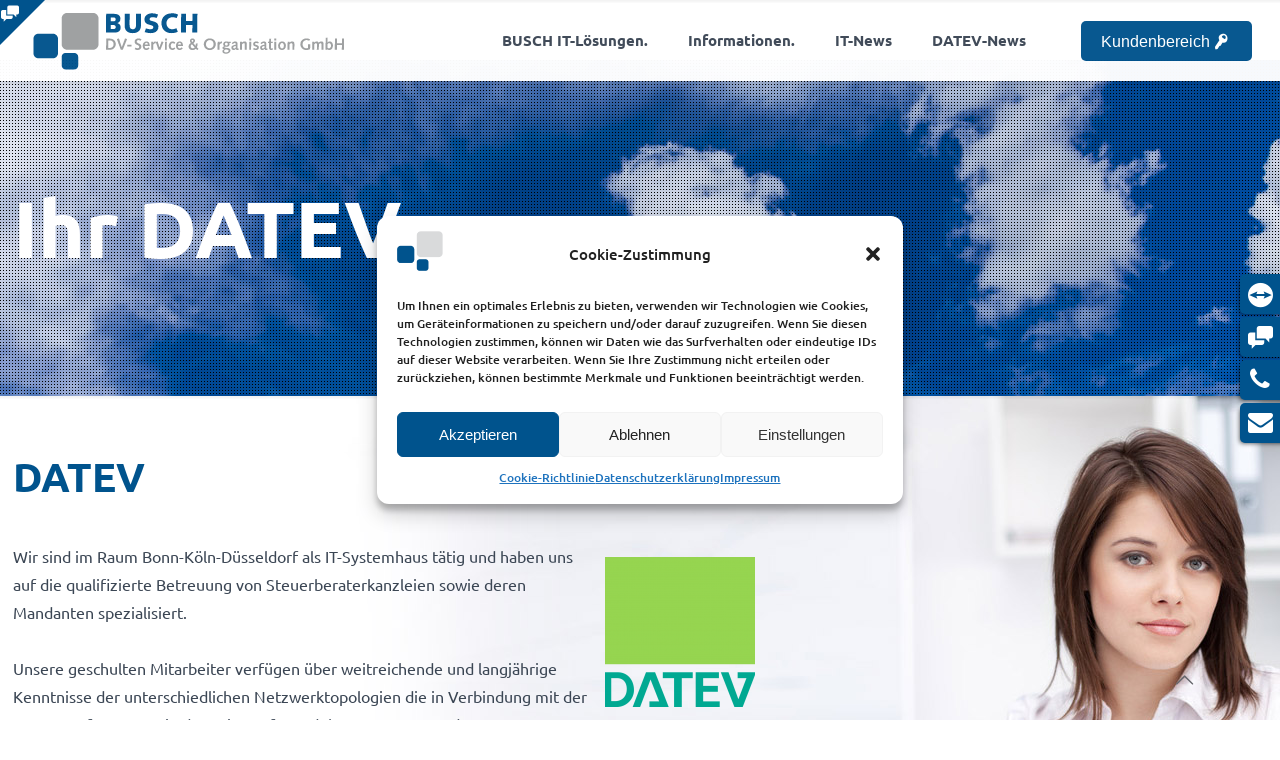

--- FILE ---
content_type: text/html; charset=UTF-8
request_url: https://www.busch-dv.com/ihre-loesungen/ihr-datev/
body_size: 44096
content:
<!DOCTYPE html>
<html lang="de" class="no-js">

<head>

<meta charset="UTF-8" />
<title>Ihr DATEV. &#8211; Busch DV-Service &amp; Organisation GmbH</title>
<meta name='robots' content='max-image-preview:large' />
<meta name="format-detection" content="telephone=no">
<meta name="viewport" content="width=device-width, initial-scale=1, maximum-scale=1" />
<link rel="shortcut icon" href="https://www.busch-dv.com/wp-content/uploads/2017/01/Logo_BUSCH-kl.png" type="image/x-icon" />
<link rel="apple-touch-icon" href="https://www.busch-dv.com/wp-content/uploads/2017/01/Logo_BUSCH-kl.png" />
<link rel='dns-prefetch' href='//www.busch-dv.com' />
<link rel="alternate" type="application/rss+xml" title="Busch DV-Service &amp; Organisation GmbH &raquo; Feed" href="https://www.busch-dv.com/feed/" />
<link rel="alternate" type="application/rss+xml" title="Busch DV-Service &amp; Organisation GmbH &raquo; Kommentar-Feed" href="https://www.busch-dv.com/comments/feed/" />
<link rel="alternate" type="application/rss+xml" title="Busch DV-Service &amp; Organisation GmbH &raquo; Ihr DATEV.-Kommentar-Feed" href="https://www.busch-dv.com/ihre-loesungen/ihr-datev/feed/" />
<script type="text/javascript">
window._wpemojiSettings = {"baseUrl":"https:\/\/s.w.org\/images\/core\/emoji\/14.0.0\/72x72\/","ext":".png","svgUrl":"https:\/\/s.w.org\/images\/core\/emoji\/14.0.0\/svg\/","svgExt":".svg","source":{"concatemoji":"https:\/\/www.busch-dv.com\/wp-includes\/js\/wp-emoji-release.min.js?ver=6.3.7"}};
/*! This file is auto-generated */
!function(i,n){var o,s,e;function c(e){try{var t={supportTests:e,timestamp:(new Date).valueOf()};sessionStorage.setItem(o,JSON.stringify(t))}catch(e){}}function p(e,t,n){e.clearRect(0,0,e.canvas.width,e.canvas.height),e.fillText(t,0,0);var t=new Uint32Array(e.getImageData(0,0,e.canvas.width,e.canvas.height).data),r=(e.clearRect(0,0,e.canvas.width,e.canvas.height),e.fillText(n,0,0),new Uint32Array(e.getImageData(0,0,e.canvas.width,e.canvas.height).data));return t.every(function(e,t){return e===r[t]})}function u(e,t,n){switch(t){case"flag":return n(e,"\ud83c\udff3\ufe0f\u200d\u26a7\ufe0f","\ud83c\udff3\ufe0f\u200b\u26a7\ufe0f")?!1:!n(e,"\ud83c\uddfa\ud83c\uddf3","\ud83c\uddfa\u200b\ud83c\uddf3")&&!n(e,"\ud83c\udff4\udb40\udc67\udb40\udc62\udb40\udc65\udb40\udc6e\udb40\udc67\udb40\udc7f","\ud83c\udff4\u200b\udb40\udc67\u200b\udb40\udc62\u200b\udb40\udc65\u200b\udb40\udc6e\u200b\udb40\udc67\u200b\udb40\udc7f");case"emoji":return!n(e,"\ud83e\udef1\ud83c\udffb\u200d\ud83e\udef2\ud83c\udfff","\ud83e\udef1\ud83c\udffb\u200b\ud83e\udef2\ud83c\udfff")}return!1}function f(e,t,n){var r="undefined"!=typeof WorkerGlobalScope&&self instanceof WorkerGlobalScope?new OffscreenCanvas(300,150):i.createElement("canvas"),a=r.getContext("2d",{willReadFrequently:!0}),o=(a.textBaseline="top",a.font="600 32px Arial",{});return e.forEach(function(e){o[e]=t(a,e,n)}),o}function t(e){var t=i.createElement("script");t.src=e,t.defer=!0,i.head.appendChild(t)}"undefined"!=typeof Promise&&(o="wpEmojiSettingsSupports",s=["flag","emoji"],n.supports={everything:!0,everythingExceptFlag:!0},e=new Promise(function(e){i.addEventListener("DOMContentLoaded",e,{once:!0})}),new Promise(function(t){var n=function(){try{var e=JSON.parse(sessionStorage.getItem(o));if("object"==typeof e&&"number"==typeof e.timestamp&&(new Date).valueOf()<e.timestamp+604800&&"object"==typeof e.supportTests)return e.supportTests}catch(e){}return null}();if(!n){if("undefined"!=typeof Worker&&"undefined"!=typeof OffscreenCanvas&&"undefined"!=typeof URL&&URL.createObjectURL&&"undefined"!=typeof Blob)try{var e="postMessage("+f.toString()+"("+[JSON.stringify(s),u.toString(),p.toString()].join(",")+"));",r=new Blob([e],{type:"text/javascript"}),a=new Worker(URL.createObjectURL(r),{name:"wpTestEmojiSupports"});return void(a.onmessage=function(e){c(n=e.data),a.terminate(),t(n)})}catch(e){}c(n=f(s,u,p))}t(n)}).then(function(e){for(var t in e)n.supports[t]=e[t],n.supports.everything=n.supports.everything&&n.supports[t],"flag"!==t&&(n.supports.everythingExceptFlag=n.supports.everythingExceptFlag&&n.supports[t]);n.supports.everythingExceptFlag=n.supports.everythingExceptFlag&&!n.supports.flag,n.DOMReady=!1,n.readyCallback=function(){n.DOMReady=!0}}).then(function(){return e}).then(function(){var e;n.supports.everything||(n.readyCallback(),(e=n.source||{}).concatemoji?t(e.concatemoji):e.wpemoji&&e.twemoji&&(t(e.twemoji),t(e.wpemoji)))}))}((window,document),window._wpemojiSettings);
</script>
<style type="text/css">
img.wp-smiley,
img.emoji {
	display: inline !important;
	border: none !important;
	box-shadow: none !important;
	height: 1em !important;
	width: 1em !important;
	margin: 0 0.07em !important;
	vertical-align: -0.1em !important;
	background: none !important;
	padding: 0 !important;
}
</style>
	<link rel='stylesheet' id='wp-block-library-css' href='https://www.busch-dv.com/wp-includes/css/dist/block-library/style.min.css?ver=6.3.7' type='text/css' media='all' />
<style id='feedzy-rss-feeds-loop-style-inline-css' type='text/css'>
.wp-block-feedzy-rss-feeds-loop{display:grid;gap:24px;grid-template-columns:repeat(1,1fr)}@media(min-width:782px){.wp-block-feedzy-rss-feeds-loop.feedzy-loop-columns-2,.wp-block-feedzy-rss-feeds-loop.feedzy-loop-columns-3,.wp-block-feedzy-rss-feeds-loop.feedzy-loop-columns-4,.wp-block-feedzy-rss-feeds-loop.feedzy-loop-columns-5{grid-template-columns:repeat(2,1fr)}}@media(min-width:960px){.wp-block-feedzy-rss-feeds-loop.feedzy-loop-columns-2{grid-template-columns:repeat(2,1fr)}.wp-block-feedzy-rss-feeds-loop.feedzy-loop-columns-3{grid-template-columns:repeat(3,1fr)}.wp-block-feedzy-rss-feeds-loop.feedzy-loop-columns-4{grid-template-columns:repeat(4,1fr)}.wp-block-feedzy-rss-feeds-loop.feedzy-loop-columns-5{grid-template-columns:repeat(5,1fr)}}.wp-block-feedzy-rss-feeds-loop .wp-block-image.is-style-rounded img{border-radius:9999px}

</style>
<style id='classic-theme-styles-inline-css' type='text/css'>
/*! This file is auto-generated */
.wp-block-button__link{color:#fff;background-color:#32373c;border-radius:9999px;box-shadow:none;text-decoration:none;padding:calc(.667em + 2px) calc(1.333em + 2px);font-size:1.125em}.wp-block-file__button{background:#32373c;color:#fff;text-decoration:none}
</style>
<style id='global-styles-inline-css' type='text/css'>
body{--wp--preset--color--black: #000000;--wp--preset--color--cyan-bluish-gray: #abb8c3;--wp--preset--color--white: #ffffff;--wp--preset--color--pale-pink: #f78da7;--wp--preset--color--vivid-red: #cf2e2e;--wp--preset--color--luminous-vivid-orange: #ff6900;--wp--preset--color--luminous-vivid-amber: #fcb900;--wp--preset--color--light-green-cyan: #7bdcb5;--wp--preset--color--vivid-green-cyan: #00d084;--wp--preset--color--pale-cyan-blue: #8ed1fc;--wp--preset--color--vivid-cyan-blue: #0693e3;--wp--preset--color--vivid-purple: #9b51e0;--wp--preset--gradient--vivid-cyan-blue-to-vivid-purple: linear-gradient(135deg,rgba(6,147,227,1) 0%,rgb(155,81,224) 100%);--wp--preset--gradient--light-green-cyan-to-vivid-green-cyan: linear-gradient(135deg,rgb(122,220,180) 0%,rgb(0,208,130) 100%);--wp--preset--gradient--luminous-vivid-amber-to-luminous-vivid-orange: linear-gradient(135deg,rgba(252,185,0,1) 0%,rgba(255,105,0,1) 100%);--wp--preset--gradient--luminous-vivid-orange-to-vivid-red: linear-gradient(135deg,rgba(255,105,0,1) 0%,rgb(207,46,46) 100%);--wp--preset--gradient--very-light-gray-to-cyan-bluish-gray: linear-gradient(135deg,rgb(238,238,238) 0%,rgb(169,184,195) 100%);--wp--preset--gradient--cool-to-warm-spectrum: linear-gradient(135deg,rgb(74,234,220) 0%,rgb(151,120,209) 20%,rgb(207,42,186) 40%,rgb(238,44,130) 60%,rgb(251,105,98) 80%,rgb(254,248,76) 100%);--wp--preset--gradient--blush-light-purple: linear-gradient(135deg,rgb(255,206,236) 0%,rgb(152,150,240) 100%);--wp--preset--gradient--blush-bordeaux: linear-gradient(135deg,rgb(254,205,165) 0%,rgb(254,45,45) 50%,rgb(107,0,62) 100%);--wp--preset--gradient--luminous-dusk: linear-gradient(135deg,rgb(255,203,112) 0%,rgb(199,81,192) 50%,rgb(65,88,208) 100%);--wp--preset--gradient--pale-ocean: linear-gradient(135deg,rgb(255,245,203) 0%,rgb(182,227,212) 50%,rgb(51,167,181) 100%);--wp--preset--gradient--electric-grass: linear-gradient(135deg,rgb(202,248,128) 0%,rgb(113,206,126) 100%);--wp--preset--gradient--midnight: linear-gradient(135deg,rgb(2,3,129) 0%,rgb(40,116,252) 100%);--wp--preset--font-size--small: 13px;--wp--preset--font-size--medium: 20px;--wp--preset--font-size--large: 36px;--wp--preset--font-size--x-large: 42px;--wp--preset--spacing--20: 0.44rem;--wp--preset--spacing--30: 0.67rem;--wp--preset--spacing--40: 1rem;--wp--preset--spacing--50: 1.5rem;--wp--preset--spacing--60: 2.25rem;--wp--preset--spacing--70: 3.38rem;--wp--preset--spacing--80: 5.06rem;--wp--preset--shadow--natural: 6px 6px 9px rgba(0, 0, 0, 0.2);--wp--preset--shadow--deep: 12px 12px 50px rgba(0, 0, 0, 0.4);--wp--preset--shadow--sharp: 6px 6px 0px rgba(0, 0, 0, 0.2);--wp--preset--shadow--outlined: 6px 6px 0px -3px rgba(255, 255, 255, 1), 6px 6px rgba(0, 0, 0, 1);--wp--preset--shadow--crisp: 6px 6px 0px rgba(0, 0, 0, 1);}:where(.is-layout-flex){gap: 0.5em;}:where(.is-layout-grid){gap: 0.5em;}body .is-layout-flow > .alignleft{float: left;margin-inline-start: 0;margin-inline-end: 2em;}body .is-layout-flow > .alignright{float: right;margin-inline-start: 2em;margin-inline-end: 0;}body .is-layout-flow > .aligncenter{margin-left: auto !important;margin-right: auto !important;}body .is-layout-constrained > .alignleft{float: left;margin-inline-start: 0;margin-inline-end: 2em;}body .is-layout-constrained > .alignright{float: right;margin-inline-start: 2em;margin-inline-end: 0;}body .is-layout-constrained > .aligncenter{margin-left: auto !important;margin-right: auto !important;}body .is-layout-constrained > :where(:not(.alignleft):not(.alignright):not(.alignfull)){max-width: var(--wp--style--global--content-size);margin-left: auto !important;margin-right: auto !important;}body .is-layout-constrained > .alignwide{max-width: var(--wp--style--global--wide-size);}body .is-layout-flex{display: flex;}body .is-layout-flex{flex-wrap: wrap;align-items: center;}body .is-layout-flex > *{margin: 0;}body .is-layout-grid{display: grid;}body .is-layout-grid > *{margin: 0;}:where(.wp-block-columns.is-layout-flex){gap: 2em;}:where(.wp-block-columns.is-layout-grid){gap: 2em;}:where(.wp-block-post-template.is-layout-flex){gap: 1.25em;}:where(.wp-block-post-template.is-layout-grid){gap: 1.25em;}.has-black-color{color: var(--wp--preset--color--black) !important;}.has-cyan-bluish-gray-color{color: var(--wp--preset--color--cyan-bluish-gray) !important;}.has-white-color{color: var(--wp--preset--color--white) !important;}.has-pale-pink-color{color: var(--wp--preset--color--pale-pink) !important;}.has-vivid-red-color{color: var(--wp--preset--color--vivid-red) !important;}.has-luminous-vivid-orange-color{color: var(--wp--preset--color--luminous-vivid-orange) !important;}.has-luminous-vivid-amber-color{color: var(--wp--preset--color--luminous-vivid-amber) !important;}.has-light-green-cyan-color{color: var(--wp--preset--color--light-green-cyan) !important;}.has-vivid-green-cyan-color{color: var(--wp--preset--color--vivid-green-cyan) !important;}.has-pale-cyan-blue-color{color: var(--wp--preset--color--pale-cyan-blue) !important;}.has-vivid-cyan-blue-color{color: var(--wp--preset--color--vivid-cyan-blue) !important;}.has-vivid-purple-color{color: var(--wp--preset--color--vivid-purple) !important;}.has-black-background-color{background-color: var(--wp--preset--color--black) !important;}.has-cyan-bluish-gray-background-color{background-color: var(--wp--preset--color--cyan-bluish-gray) !important;}.has-white-background-color{background-color: var(--wp--preset--color--white) !important;}.has-pale-pink-background-color{background-color: var(--wp--preset--color--pale-pink) !important;}.has-vivid-red-background-color{background-color: var(--wp--preset--color--vivid-red) !important;}.has-luminous-vivid-orange-background-color{background-color: var(--wp--preset--color--luminous-vivid-orange) !important;}.has-luminous-vivid-amber-background-color{background-color: var(--wp--preset--color--luminous-vivid-amber) !important;}.has-light-green-cyan-background-color{background-color: var(--wp--preset--color--light-green-cyan) !important;}.has-vivid-green-cyan-background-color{background-color: var(--wp--preset--color--vivid-green-cyan) !important;}.has-pale-cyan-blue-background-color{background-color: var(--wp--preset--color--pale-cyan-blue) !important;}.has-vivid-cyan-blue-background-color{background-color: var(--wp--preset--color--vivid-cyan-blue) !important;}.has-vivid-purple-background-color{background-color: var(--wp--preset--color--vivid-purple) !important;}.has-black-border-color{border-color: var(--wp--preset--color--black) !important;}.has-cyan-bluish-gray-border-color{border-color: var(--wp--preset--color--cyan-bluish-gray) !important;}.has-white-border-color{border-color: var(--wp--preset--color--white) !important;}.has-pale-pink-border-color{border-color: var(--wp--preset--color--pale-pink) !important;}.has-vivid-red-border-color{border-color: var(--wp--preset--color--vivid-red) !important;}.has-luminous-vivid-orange-border-color{border-color: var(--wp--preset--color--luminous-vivid-orange) !important;}.has-luminous-vivid-amber-border-color{border-color: var(--wp--preset--color--luminous-vivid-amber) !important;}.has-light-green-cyan-border-color{border-color: var(--wp--preset--color--light-green-cyan) !important;}.has-vivid-green-cyan-border-color{border-color: var(--wp--preset--color--vivid-green-cyan) !important;}.has-pale-cyan-blue-border-color{border-color: var(--wp--preset--color--pale-cyan-blue) !important;}.has-vivid-cyan-blue-border-color{border-color: var(--wp--preset--color--vivid-cyan-blue) !important;}.has-vivid-purple-border-color{border-color: var(--wp--preset--color--vivid-purple) !important;}.has-vivid-cyan-blue-to-vivid-purple-gradient-background{background: var(--wp--preset--gradient--vivid-cyan-blue-to-vivid-purple) !important;}.has-light-green-cyan-to-vivid-green-cyan-gradient-background{background: var(--wp--preset--gradient--light-green-cyan-to-vivid-green-cyan) !important;}.has-luminous-vivid-amber-to-luminous-vivid-orange-gradient-background{background: var(--wp--preset--gradient--luminous-vivid-amber-to-luminous-vivid-orange) !important;}.has-luminous-vivid-orange-to-vivid-red-gradient-background{background: var(--wp--preset--gradient--luminous-vivid-orange-to-vivid-red) !important;}.has-very-light-gray-to-cyan-bluish-gray-gradient-background{background: var(--wp--preset--gradient--very-light-gray-to-cyan-bluish-gray) !important;}.has-cool-to-warm-spectrum-gradient-background{background: var(--wp--preset--gradient--cool-to-warm-spectrum) !important;}.has-blush-light-purple-gradient-background{background: var(--wp--preset--gradient--blush-light-purple) !important;}.has-blush-bordeaux-gradient-background{background: var(--wp--preset--gradient--blush-bordeaux) !important;}.has-luminous-dusk-gradient-background{background: var(--wp--preset--gradient--luminous-dusk) !important;}.has-pale-ocean-gradient-background{background: var(--wp--preset--gradient--pale-ocean) !important;}.has-electric-grass-gradient-background{background: var(--wp--preset--gradient--electric-grass) !important;}.has-midnight-gradient-background{background: var(--wp--preset--gradient--midnight) !important;}.has-small-font-size{font-size: var(--wp--preset--font-size--small) !important;}.has-medium-font-size{font-size: var(--wp--preset--font-size--medium) !important;}.has-large-font-size{font-size: var(--wp--preset--font-size--large) !important;}.has-x-large-font-size{font-size: var(--wp--preset--font-size--x-large) !important;}
.wp-block-navigation a:where(:not(.wp-element-button)){color: inherit;}
:where(.wp-block-post-template.is-layout-flex){gap: 1.25em;}:where(.wp-block-post-template.is-layout-grid){gap: 1.25em;}
:where(.wp-block-columns.is-layout-flex){gap: 2em;}:where(.wp-block-columns.is-layout-grid){gap: 2em;}
.wp-block-pullquote{font-size: 1.5em;line-height: 1.6;}
</style>
<link rel='stylesheet' id='contact-form-7-css' href='https://www.busch-dv.com/wp-content/plugins/contact-form-7/includes/css/styles.css?ver=5.8.1' type='text/css' media='all' />
<link rel='stylesheet' id='socicon-css' href='https://www.busch-dv.com/wp-content/plugins/socicon/assets/css/socicon.min.css?ver=6.3.7' type='text/css' media='all' />
<link rel='stylesheet' id='wpfm-frontend-font-awesome-css' href='https://www.busch-dv.com/wp-content/plugins/wp-floating-menu/css/font-awesome/font-awesome.min.css?ver=6.3.7' type='text/css' media='all' />
<link rel='stylesheet' id='wpfm-frontend-genericons-css-css' href='https://www.busch-dv.com/wp-content/plugins/wp-floating-menu/css/genericons.css?ver=6.3.7' type='text/css' media='all' />
<link rel='stylesheet' id='wpfm-frontend-css-css' href='https://www.busch-dv.com/wp-content/plugins/wp-floating-menu/css/front-end.css?ver=6.3.7' type='text/css' media='all' />
<link rel='stylesheet' id='dashicons-css' href='https://www.busch-dv.com/wp-includes/css/dashicons.min.css?ver=6.3.7' type='text/css' media='all' />
<link rel='stylesheet' id='wpfm-frontend-vesper-icons-css-css' href='https://www.busch-dv.com/wp-content/plugins/wp-floating-menu/css/vesper-icons.css?ver=6.3.7' type='text/css' media='all' />
<link rel='stylesheet' id='cmplz-general-css' href='https://www.busch-dv.com/wp-content/plugins/complianz-gdpr/assets/css/cookieblocker.min.css?ver=1736332807' type='text/css' media='all' />
<link rel='stylesheet' id='style-css' href='https://www.busch-dv.com/wp-content/themes/betheme/style.css?ver=21.9.9' type='text/css' media='all' />
<link rel='stylesheet' id='mfn-base-css' href='https://www.busch-dv.com/wp-content/themes/betheme/css/base.css?ver=21.9.9' type='text/css' media='all' />
<link rel='stylesheet' id='mfn-layout-css' href='https://www.busch-dv.com/wp-content/themes/betheme/css/layout.css?ver=21.9.9' type='text/css' media='all' />
<link rel='stylesheet' id='mfn-shortcodes-css' href='https://www.busch-dv.com/wp-content/themes/betheme/css/shortcodes.css?ver=21.9.9' type='text/css' media='all' />
<link rel='stylesheet' id='mfn-animations-css' href='https://www.busch-dv.com/wp-content/themes/betheme/assets/animations/animations.min.css?ver=21.9.9' type='text/css' media='all' />
<link rel='stylesheet' id='mfn-jquery-ui-css' href='https://www.busch-dv.com/wp-content/themes/betheme/assets/ui/jquery.ui.all.css?ver=21.9.9' type='text/css' media='all' />
<link rel='stylesheet' id='mfn-jplayer-css' href='https://www.busch-dv.com/wp-content/themes/betheme/assets/jplayer/css/jplayer.blue.monday.css?ver=21.9.9' type='text/css' media='all' />
<link rel='stylesheet' id='mfn-responsive-css' href='https://www.busch-dv.com/wp-content/themes/betheme/css/responsive.css?ver=21.9.9' type='text/css' media='all' />
<style id='mfn-dynamic-inline-css' type='text/css'>
#Subheader{background-image:url(/wp-content/uploads/2017/07/cloud-2.jpg);background-repeat:no-repeat;background-position:center;background-size:cover}#Footer{background-image:url(/wp-content/uploads/2023/06/footer-1.jpg);background-repeat:no-repeat;background-position:center top;background-attachment:fixed;background-size:cover}
html{background-color: #ffffff;}#Wrapper,#Content{background-color: #ffffff;}body:not(.template-slider) #Header{min-height: 60px;}body.header-below:not(.template-slider) #Header{padding-top: 60px;}#Subheader {padding: 10% 0 10% 0;}body, button, span.date_label, .timeline_items li h3 span, input[type="submit"], input[type="reset"], input[type="button"],input[type="text"], input[type="password"], input[type="tel"], input[type="email"], textarea, select, .offer_li .title h3 {font-family: "Ubuntu", Helvetica, Arial, sans-serif;}#menu > ul > li > a, a.action_button, #overlay-menu ul li a {font-family: "Ubuntu", Helvetica, Arial, sans-serif;}#Subheader .title {font-family: "Ubuntu", Helvetica, Arial, sans-serif;}h1, h2, h3, h4, .text-logo #logo {font-family: "Ubuntu", Helvetica, Arial, sans-serif;}h5, h6 {font-family: "Ubuntu", Helvetica, Arial, sans-serif;}blockquote {font-family: "Ubuntu", Helvetica, Arial, sans-serif;}.chart_box .chart .num, .counter .desc_wrapper .number-wrapper, .how_it_works .image .number,.pricing-box .plan-header .price, .quick_fact .number-wrapper, .woocommerce .product div.entry-summary .price {font-family: "Ubuntu", Helvetica, Arial, sans-serif;}body {font-size: 14px;line-height: 22px;font-weight: 500;letter-spacing: 0px;}.big {font-size: 16px;line-height: 28px;font-weight: 400;letter-spacing: 0px;}#menu > ul > li > a, a.action_button, #overlay-menu ul li a{font-size: 15px;font-weight: 600;letter-spacing: 0px;}#overlay-menu ul li a{line-height: 22.5px;}#Subheader .title {font-size: 80px;line-height: 80px;font-weight: 900;letter-spacing: 0px;}h1, .text-logo #logo {font-size: 25px;line-height: 25px;font-weight: 800;letter-spacing: 0px;}h2 {font-size: 30px;line-height: 30px;font-weight: 800;letter-spacing: 0px;}h3 {font-size: 25px;line-height: 27px;font-weight: 800;letter-spacing: 0px;}h4 {font-size: 21px;line-height: 25px;font-weight: 800;letter-spacing: 0px;}h5 {font-size: 15px;line-height: 19px;font-weight: 800;letter-spacing: 0px;}h6 {font-size: 14px;line-height: 19px;font-weight: 800;letter-spacing: 0px;}#Intro .intro-title {font-size: 70px;line-height: 70px;font-weight: 400;letter-spacing: 0px;}@media only screen and (min-width: 768px) and (max-width: 959px){body {font-size: 13px;line-height: 19px;letter-spacing: 0px;}.big {font-size: 14px;line-height: 24px;letter-spacing: 0px;}#menu > ul > li > a, a.action_button, #overlay-menu ul li a {font-size: 13px;letter-spacing: 0px;}#overlay-menu ul li a{line-height: 19.5px;letter-spacing: 0px;}#Subheader .title {font-size: 68px;line-height: 68px;letter-spacing: 0px;}h1, .text-logo #logo {font-size: 21px;line-height: 21px;letter-spacing: 0px;}h2 {font-size: 26px;line-height: 26px;letter-spacing: 0px;}h3 {font-size: 21px;line-height: 23px;letter-spacing: 0px;}h4 {font-size: 18px;line-height: 21px;letter-spacing: 0px;}h5 {font-size: 13px;line-height: 19px;letter-spacing: 0px;}h6 {font-size: 13px;line-height: 19px;letter-spacing: 0px;}#Intro .intro-title {font-size: 60px;line-height: 60px;letter-spacing: 0px;}blockquote { font-size: 15px;}.chart_box .chart .num { font-size: 45px; line-height: 45px; }.counter .desc_wrapper .number-wrapper { font-size: 45px; line-height: 45px;}.counter .desc_wrapper .title { font-size: 14px; line-height: 18px;}.faq .question .title { font-size: 14px; }.fancy_heading .title { font-size: 38px; line-height: 38px; }.offer .offer_li .desc_wrapper .title h3 { font-size: 32px; line-height: 32px; }.offer_thumb_ul li.offer_thumb_li .desc_wrapper .title h3 {font-size: 32px; line-height: 32px; }.pricing-box .plan-header h2 { font-size: 27px; line-height: 27px; }.pricing-box .plan-header .price > span { font-size: 40px; line-height: 40px; }.pricing-box .plan-header .price sup.currency { font-size: 18px; line-height: 18px; }.pricing-box .plan-header .price sup.period { font-size: 14px; line-height: 14px;}.quick_fact .number { font-size: 80px; line-height: 80px;}.trailer_box .desc h2 { font-size: 27px; line-height: 27px; }.widget > h3 { font-size: 17px; line-height: 20px; }}@media only screen and (min-width: 480px) and (max-width: 767px){body {font-size: 13px;line-height: 19px;letter-spacing: 0px;}.big {font-size: 13px;line-height: 21px;letter-spacing: 0px;}#menu > ul > li > a, a.action_button, #overlay-menu ul li a {font-size: 13px;letter-spacing: 0px;}#overlay-menu ul li a{line-height: 19.5px;letter-spacing: 0px;}#Subheader .title {font-size: 60px;line-height: 60px;letter-spacing: 0px;}h1, .text-logo #logo {font-size: 19px;line-height: 19px;letter-spacing: 0px;}h2 {font-size: 23px;line-height: 23px;letter-spacing: 0px;}h3 {font-size: 19px;line-height: 20px;letter-spacing: 0px;}h4 {font-size: 16px;line-height: 19px;letter-spacing: 0px;}h5 {font-size: 13px;line-height: 19px;letter-spacing: 0px;}h6 {font-size: 13px;line-height: 19px;letter-spacing: 0px;}#Intro .intro-title {font-size: 53px;line-height: 53px;letter-spacing: 0px;}blockquote { font-size: 14px;}.chart_box .chart .num { font-size: 40px; line-height: 40px; }.counter .desc_wrapper .number-wrapper { font-size: 40px; line-height: 40px;}.counter .desc_wrapper .title { font-size: 13px; line-height: 16px;}.faq .question .title { font-size: 13px; }.fancy_heading .title { font-size: 34px; line-height: 34px; }.offer .offer_li .desc_wrapper .title h3 { font-size: 28px; line-height: 28px; }.offer_thumb_ul li.offer_thumb_li .desc_wrapper .title h3 {font-size: 28px; line-height: 28px; }.pricing-box .plan-header h2 { font-size: 24px; line-height: 24px; }.pricing-box .plan-header .price > span { font-size: 34px; line-height: 34px; }.pricing-box .plan-header .price sup.currency { font-size: 16px; line-height: 16px; }.pricing-box .plan-header .price sup.period { font-size: 13px; line-height: 13px;}.quick_fact .number { font-size: 70px; line-height: 70px;}.trailer_box .desc h2 { font-size: 24px; line-height: 24px; }.widget > h3 { font-size: 16px; line-height: 19px; }}@media only screen and (max-width: 479px){body {font-size: 13px;line-height: 19px;letter-spacing: 0px;}.big {font-size: 13px;line-height: 19px;letter-spacing: 0px;}#menu > ul > li > a, a.action_button, #overlay-menu ul li a {font-size: 13px;letter-spacing: 0px;}#overlay-menu ul li a{line-height: 19.5px;letter-spacing: 0px;}#Subheader .title {font-size: 48px;line-height: 48px;letter-spacing: 0px;}h1, .text-logo #logo {font-size: 15px;line-height: 19px;letter-spacing: 0px;}h2 {font-size: 18px;line-height: 19px;letter-spacing: 0px;}h3 {font-size: 15px;line-height: 19px;letter-spacing: 0px;}h4 {font-size: 13px;line-height: 19px;letter-spacing: 0px;}h5 {font-size: 13px;line-height: 19px;letter-spacing: 0px;}h6 {font-size: 13px;line-height: 19px;letter-spacing: 0px;}#Intro .intro-title {font-size: 42px;line-height: 42px;letter-spacing: 0px;}blockquote { font-size: 13px;}.chart_box .chart .num { font-size: 35px; line-height: 35px; }.counter .desc_wrapper .number-wrapper { font-size: 35px; line-height: 35px;}.counter .desc_wrapper .title { font-size: 13px; line-height: 26px;}.faq .question .title { font-size: 13px; }.fancy_heading .title { font-size: 30px; line-height: 30px; }.offer .offer_li .desc_wrapper .title h3 { font-size: 26px; line-height: 26px; }.offer_thumb_ul li.offer_thumb_li .desc_wrapper .title h3 {font-size: 26px; line-height: 26px; }.pricing-box .plan-header h2 { font-size: 21px; line-height: 21px; }.pricing-box .plan-header .price > span { font-size: 32px; line-height: 32px; }.pricing-box .plan-header .price sup.currency { font-size: 14px; line-height: 14px; }.pricing-box .plan-header .price sup.period { font-size: 13px; line-height: 13px;}.quick_fact .number { font-size: 60px; line-height: 60px;}.trailer_box .desc h2 { font-size: 21px; line-height: 21px; }.widget > h3 { font-size: 15px; line-height: 18px; }}.with_aside .sidebar.columns {width: 31%;}.with_aside .sections_group {width: 69%;}.aside_both .sidebar.columns {width: 26%;}.aside_both .sidebar.sidebar-1{margin-left: -74%;}.aside_both .sections_group {width: 48%;margin-left: 26%;}@media only screen and (min-width:1240px){#Wrapper, .with_aside .content_wrapper {max-width: 1350px;}.section_wrapper, .container {max-width: 1330px;}.layout-boxed.header-boxed #Top_bar.is-sticky{max-width: 1350px;}}@media only screen and (max-width: 767px){.section_wrapper,.container,.four.columns .widget-area { max-width: 700px !important; }}.button-default .button, .button-flat .button, .button-round .button {background-color: #00538d;color: #e8eced;}.button-stroke .button {border-color: #00538d;color: #e8eced;}.button-stroke .button:hover{background-color: #00538d;color: #fff;}.button-default .button_theme, .button-default button,.button-default input[type="button"], .button-default input[type="reset"], .button-default input[type="submit"],.button-flat .button_theme, .button-flat button,.button-flat input[type="button"], .button-flat input[type="reset"], .button-flat input[type="submit"],.button-round .button_theme, .button-round button,.button-round input[type="button"], .button-round input[type="reset"], .button-round input[type="submit"],.woocommerce #respond input#submit,.woocommerce a.button:not(.default),.woocommerce button.button,.woocommerce input.button,.woocommerce #respond input#submit:hover, .woocommerce a.button:hover, .woocommerce button.button:hover, .woocommerce input.button:hover{color: #ffffff;}.button-stroke .button_theme:hover,.button-stroke button:hover, .button-stroke input[type="submit"]:hover, .button-stroke input[type="reset"]:hover, .button-stroke input[type="button"]:hover,.button-stroke .woocommerce #respond input#submit:hover,.button-stroke .woocommerce a.button:not(.default):hover,.button-stroke .woocommerce button.button:hover,.button-stroke.woocommerce input.button:hover {color: #ffffff !important;}.button-stroke .button_theme:hover .button_icon i{color: #ffffff !important;}.button-default .single_add_to_cart_button, .button-flat .single_add_to_cart_button, .button-round .single_add_to_cart_button,.button-default .woocommerce .button:disabled, .button-flat .woocommerce .button:disabled, .button-round .woocommerce .button:disabled,.button-default .woocommerce .button.alt .button-flat .woocommerce .button.alt, .button-round .woocommerce .button.alt,.button-default a.remove, .button-flat a.remove, .button-round a.remove{color: #ffffff!important;}.action_button, .action_button:hover{background-color: #f7f7f7;color: #747474;}.button-stroke a.action_button{border-color: #f7f7f7;}.button-stroke a.action_button:hover{background-color: #f7f7f7!important;}.footer_button{color: #65666C!important;background-color:transparent;box-shadow:none!important;}.footer_button:after{display:none!important;}.button-custom .button,.button-custom .action_button,.button-custom .footer_button,.button-custom button,.button-custom input[type="button"],.button-custom input[type="reset"],.button-custom input[type="submit"],.button-custom .woocommerce #respond input#submit,.button-custom .woocommerce a.button,.button-custom .woocommerce button.button,.button-custom .woocommerce input.button{font-family: Arial;font-size: 16px;line-height: 16px;font-weight: 400;letter-spacing: 0px;padding: 12px 20px 12px 20px;border-width: 0px;border-radius: 5px;}.button-custom .button{color: #ffffff;background-color: #00538d;border-color: transparent;}.button-custom .button:hover{color: #ffffff;background-color: #0095eb;border-color: transparent;}.button-custom .button_theme,.button-custom button,.button-custom input[type="button"],.button-custom input[type="reset"],.button-custom input[type="submit"],.button-custom .woocommerce #respond input#submit,.button-custom .woocommerce a.button:not(.default),.button-custom .woocommerce button.button,.button-custom .woocommerce input.button{color: #ffffff;background-color: #00538d;border-color: transparent;}.button-custom .button_theme:hover,.button-custom button:hover,.button-custom input[type="button"]:hover,.button-custom input[type="reset"]:hover,.button-custom input[type="submit"]:hover,.button-custom .woocommerce #respond input#submit:hover,.button-custom .woocommerce a.button:not(.default):hover,.button-custom .woocommerce button.button:hover,.button-custom .woocommerce input.button:hover{color: #ffffff;background-color: #007cc3;border-color: transparent;}.button-custom .action_button{color: #ffffff;background-color: #00538d;border-color: transparent;}.button-custom .action_button:hover{color: #ffffff;background-color: #007cc3;border-color: transparent;}.button-custom .single_add_to_cart_button,.button-custom .woocommerce .button:disabled,.button-custom .woocommerce .button.alt,.button-custom a.remove{line-height: 16px!important;padding: 12px 20px 12px 20px!important;color: #ffffff!important;background-color: #00538d!important;}.button-custom .single_add_to_cart_button:hover,.button-custom .woocommerce .button:disabled:hover,.button-custom .woocommerce .button.alt:hover,.button-custom a.remove:hover{color: #ffffff!important;background-color: #007cc3!important;}#Top_bar #logo,.header-fixed #Top_bar #logo,.header-plain #Top_bar #logo,.header-transparent #Top_bar #logo {height: 60px;line-height: 60px;padding: 10px 0;}.logo-overflow #Top_bar:not(.is-sticky) .logo {height: 80px;}#Top_bar .menu > li > a {padding: 10px 0;}.menu-highlight:not(.header-creative) #Top_bar .menu > li > a {margin: 15px 0;}.header-plain:not(.menu-highlight) #Top_bar .menu > li > a span:not(.description) {line-height: 80px;}.header-fixed #Top_bar .menu > li > a {padding: 25px 0;}#Top_bar .top_bar_right,.header-plain #Top_bar .top_bar_right {height: 80px;}#Top_bar .top_bar_right_wrapper {top: 20px;}.header-plain #Top_bar a#header_cart,.header-plain #Top_bar a#search_button,.header-plain #Top_bar .wpml-languages {line-height: 80px;}.header-plain #Top_bar a.action_button {line-height: 80px!important;}@media only screen and (max-width: 767px){#Top_bar a.responsive-menu-toggle {top: 40px;}.mobile-header-mini #Top_bar #logo{height:50px!important;line-height:50px!important;margin:5px 0;}}.twentytwenty-before-label::before{content:"Before"}.twentytwenty-after-label::before{content:"After"}#Side_slide{right:-250px;width:250px;}#Side_slide.left{left:-250px;}.blog-teaser li .desc-wrapper .desc{background-position-y:-1px;}@media only screen and ( max-width: 767px ){body:not(.template-slider) #Header{min-height: ;}#Subheader{padding: ;}}@media only screen and (min-width: 1240px){body:not(.header-simple) #Top_bar #menu{display:block!important}.tr-menu #Top_bar #menu{background:none!important}#Top_bar .menu > li > ul.mfn-megamenu{width:984px}#Top_bar .menu > li > ul.mfn-megamenu > li{float:left}#Top_bar .menu > li > ul.mfn-megamenu > li.mfn-megamenu-cols-1{width:100%}#Top_bar .menu > li > ul.mfn-megamenu > li.mfn-megamenu-cols-2{width:50%}#Top_bar .menu > li > ul.mfn-megamenu > li.mfn-megamenu-cols-3{width:33.33%}#Top_bar .menu > li > ul.mfn-megamenu > li.mfn-megamenu-cols-4{width:25%}#Top_bar .menu > li > ul.mfn-megamenu > li.mfn-megamenu-cols-5{width:20%}#Top_bar .menu > li > ul.mfn-megamenu > li.mfn-megamenu-cols-6{width:16.66%}#Top_bar .menu > li > ul.mfn-megamenu > li > ul{display:block!important;position:inherit;left:auto;top:auto;border-width:0 1px 0 0}#Top_bar .menu > li > ul.mfn-megamenu > li:last-child > ul{border:0}#Top_bar .menu > li > ul.mfn-megamenu > li > ul li{width:auto}#Top_bar .menu > li > ul.mfn-megamenu a.mfn-megamenu-title{text-transform:uppercase;font-weight:400;background:none}#Top_bar .menu > li > ul.mfn-megamenu a .menu-arrow{display:none}.menuo-right #Top_bar .menu > li > ul.mfn-megamenu{left:auto;right:0}.menuo-right #Top_bar .menu > li > ul.mfn-megamenu-bg{box-sizing:border-box}#Top_bar .menu > li > ul.mfn-megamenu-bg{padding:20px 166px 20px 20px;background-repeat:no-repeat;background-position:right bottom}.rtl #Top_bar .menu > li > ul.mfn-megamenu-bg{padding-left:166px;padding-right:20px;background-position:left bottom}#Top_bar .menu > li > ul.mfn-megamenu-bg > li{background:none}#Top_bar .menu > li > ul.mfn-megamenu-bg > li a{border:none}#Top_bar .menu > li > ul.mfn-megamenu-bg > li > ul{background:none!important;-webkit-box-shadow:0 0 0 0;-moz-box-shadow:0 0 0 0;box-shadow:0 0 0 0}.mm-vertical #Top_bar .container{position:relative;}.mm-vertical #Top_bar .top_bar_left{position:static;}.mm-vertical #Top_bar .menu > li ul{box-shadow:0 0 0 0 transparent!important;background-image:none;}.mm-vertical #Top_bar .menu > li > ul.mfn-megamenu{width:98%!important;margin:0 1%;padding:20px 0;}.mm-vertical.header-plain #Top_bar .menu > li > ul.mfn-megamenu{width:100%!important;margin:0;}.mm-vertical #Top_bar .menu > li > ul.mfn-megamenu > li{display:table-cell;float:none!important;width:10%;padding:0 15px;border-right:1px solid rgba(0, 0, 0, 0.05);}.mm-vertical #Top_bar .menu > li > ul.mfn-megamenu > li:last-child{border-right-width:0}.mm-vertical #Top_bar .menu > li > ul.mfn-megamenu > li.hide-border{border-right-width:0}.mm-vertical #Top_bar .menu > li > ul.mfn-megamenu > li a{border-bottom-width:0;padding:9px 15px;line-height:120%;}.mm-vertical #Top_bar .menu > li > ul.mfn-megamenu a.mfn-megamenu-title{font-weight:700;}.rtl .mm-vertical #Top_bar .menu > li > ul.mfn-megamenu > li:first-child{border-right-width:0}.rtl .mm-vertical #Top_bar .menu > li > ul.mfn-megamenu > li:last-child{border-right-width:1px}.header-plain:not(.menuo-right) #Header .top_bar_left{width:auto!important}.header-stack.header-center #Top_bar #menu{display:inline-block!important}.header-simple #Top_bar #menu{display:none;height:auto;width:300px;bottom:auto;top:100%;right:1px;position:absolute;margin:0}.header-simple #Header a.responsive-menu-toggle{display:block;right:10px}.header-simple #Top_bar #menu > ul{width:100%;float:left}.header-simple #Top_bar #menu ul li{width:100%;padding-bottom:0;border-right:0;position:relative}.header-simple #Top_bar #menu ul li a{padding:0 20px;margin:0;display:block;height:auto;line-height:normal;border:none}.header-simple #Top_bar #menu ul li a:after{display:none}.header-simple #Top_bar #menu ul li a span{border:none;line-height:44px;display:inline;padding:0}.header-simple #Top_bar #menu ul li.submenu .menu-toggle{display:block;position:absolute;right:0;top:0;width:44px;height:44px;line-height:44px;font-size:30px;font-weight:300;text-align:center;cursor:pointer;color:#444;opacity:0.33;}.header-simple #Top_bar #menu ul li.submenu .menu-toggle:after{content:"+"}.header-simple #Top_bar #menu ul li.hover > .menu-toggle:after{content:"-"}.header-simple #Top_bar #menu ul li.hover a{border-bottom:0}.header-simple #Top_bar #menu ul.mfn-megamenu li .menu-toggle{display:none}.header-simple #Top_bar #menu ul li ul{position:relative!important;left:0!important;top:0;padding:0;margin:0!important;width:auto!important;background-image:none}.header-simple #Top_bar #menu ul li ul li{width:100%!important;display:block;padding:0;}.header-simple #Top_bar #menu ul li ul li a{padding:0 20px 0 30px}.header-simple #Top_bar #menu ul li ul li a .menu-arrow{display:none}.header-simple #Top_bar #menu ul li ul li a span{padding:0}.header-simple #Top_bar #menu ul li ul li a span:after{display:none!important}.header-simple #Top_bar .menu > li > ul.mfn-megamenu a.mfn-megamenu-title{text-transform:uppercase;font-weight:400}.header-simple #Top_bar .menu > li > ul.mfn-megamenu > li > ul{display:block!important;position:inherit;left:auto;top:auto}.header-simple #Top_bar #menu ul li ul li ul{border-left:0!important;padding:0;top:0}.header-simple #Top_bar #menu ul li ul li ul li a{padding:0 20px 0 40px}.rtl.header-simple #Top_bar #menu{left:1px;right:auto}.rtl.header-simple #Top_bar a.responsive-menu-toggle{left:10px;right:auto}.rtl.header-simple #Top_bar #menu ul li.submenu .menu-toggle{left:0;right:auto}.rtl.header-simple #Top_bar #menu ul li ul{left:auto!important;right:0!important}.rtl.header-simple #Top_bar #menu ul li ul li a{padding:0 30px 0 20px}.rtl.header-simple #Top_bar #menu ul li ul li ul li a{padding:0 40px 0 20px}.menu-highlight #Top_bar .menu > li{margin:0 2px}.menu-highlight:not(.header-creative) #Top_bar .menu > li > a{margin:20px 0;padding:0;-webkit-border-radius:5px;border-radius:5px}.menu-highlight #Top_bar .menu > li > a:after{display:none}.menu-highlight #Top_bar .menu > li > a span:not(.description){line-height:50px}.menu-highlight #Top_bar .menu > li > a span.description{display:none}.menu-highlight.header-stack #Top_bar .menu > li > a{margin:10px 0!important}.menu-highlight.header-stack #Top_bar .menu > li > a span:not(.description){line-height:40px}.menu-highlight.header-transparent #Top_bar .menu > li > a{margin:5px 0}.menu-highlight.header-simple #Top_bar #menu ul li,.menu-highlight.header-creative #Top_bar #menu ul li{margin:0}.menu-highlight.header-simple #Top_bar #menu ul li > a,.menu-highlight.header-creative #Top_bar #menu ul li > a{-webkit-border-radius:0;border-radius:0}.menu-highlight:not(.header-fixed):not(.header-simple) #Top_bar.is-sticky .menu > li > a{margin:10px 0!important;padding:5px 0!important}.menu-highlight:not(.header-fixed):not(.header-simple) #Top_bar.is-sticky .menu > li > a span{line-height:30px!important}.header-modern.menu-highlight.menuo-right .menu_wrapper{margin-right:20px}.menu-line-below #Top_bar .menu > li > a:after{top:auto;bottom:-4px}.menu-line-below #Top_bar.is-sticky .menu > li > a:after{top:auto;bottom:-4px}.menu-line-below-80 #Top_bar:not(.is-sticky) .menu > li > a:after{height:4px;left:10%;top:50%;margin-top:20px;width:80%}.menu-line-below-80-1 #Top_bar:not(.is-sticky) .menu > li > a:after{height:1px;left:10%;top:50%;margin-top:20px;width:80%}.menu-link-color #Top_bar .menu > li > a:after{display:none!important}.menu-arrow-top #Top_bar .menu > li > a:after{background:none repeat scroll 0 0 rgba(0,0,0,0)!important;border-color:#ccc transparent transparent;border-style:solid;border-width:7px 7px 0;display:block;height:0;left:50%;margin-left:-7px;top:0!important;width:0}.menu-arrow-top #Top_bar.is-sticky .menu > li > a:after{top:0!important}.menu-arrow-bottom #Top_bar .menu > li > a:after{background:none!important;border-color:transparent transparent #ccc;border-style:solid;border-width:0 7px 7px;display:block;height:0;left:50%;margin-left:-7px;top:auto;bottom:0;width:0}.menu-arrow-bottom #Top_bar.is-sticky .menu > li > a:after{top:auto;bottom:0}.menuo-no-borders #Top_bar .menu > li > a span{border-width:0!important}.menuo-no-borders #Header_creative #Top_bar .menu > li > a span{border-bottom-width:0}.menuo-no-borders.header-plain #Top_bar a#header_cart,.menuo-no-borders.header-plain #Top_bar a#search_button,.menuo-no-borders.header-plain #Top_bar .wpml-languages,.menuo-no-borders.header-plain #Top_bar a.action_button{border-width:0}.menuo-right #Top_bar .menu_wrapper{float:right}.menuo-right.header-stack:not(.header-center) #Top_bar .menu_wrapper{margin-right:150px}body.header-creative{padding-left:50px}body.header-creative.header-open{padding-left:250px}body.error404,body.under-construction,body.template-blank{padding-left:0!important}.header-creative.footer-fixed #Footer,.header-creative.footer-sliding #Footer,.header-creative.footer-stick #Footer.is-sticky{box-sizing:border-box;padding-left:50px;}.header-open.footer-fixed #Footer,.header-open.footer-sliding #Footer,.header-creative.footer-stick #Footer.is-sticky{padding-left:250px;}.header-rtl.header-creative.footer-fixed #Footer,.header-rtl.header-creative.footer-sliding #Footer,.header-rtl.header-creative.footer-stick #Footer.is-sticky{padding-left:0;padding-right:50px;}.header-rtl.header-open.footer-fixed #Footer,.header-rtl.header-open.footer-sliding #Footer,.header-rtl.header-creative.footer-stick #Footer.is-sticky{padding-right:250px;}#Header_creative{background-color:#fff;position:fixed;width:250px;height:100%;left:-200px;top:0;z-index:9002;-webkit-box-shadow:2px 0 4px 2px rgba(0,0,0,.15);box-shadow:2px 0 4px 2px rgba(0,0,0,.15)}#Header_creative .container{width:100%}#Header_creative .creative-wrapper{opacity:0;margin-right:50px}#Header_creative a.creative-menu-toggle{display:block;width:34px;height:34px;line-height:34px;font-size:22px;text-align:center;position:absolute;top:10px;right:8px;border-radius:3px}.admin-bar #Header_creative a.creative-menu-toggle{top:42px}#Header_creative #Top_bar{position:static;width:100%}#Header_creative #Top_bar .top_bar_left{width:100%!important;float:none}#Header_creative #Top_bar .top_bar_right{width:100%!important;float:none;height:auto;margin-bottom:35px;text-align:center;padding:0 20px;top:0;-webkit-box-sizing:border-box;-moz-box-sizing:border-box;box-sizing:border-box}#Header_creative #Top_bar .top_bar_right:before{display:none}#Header_creative #Top_bar .top_bar_right_wrapper{top:0}#Header_creative #Top_bar .logo{float:none;text-align:center;margin:15px 0}#Header_creative #Top_bar #menu{background-color:transparent}#Header_creative #Top_bar .menu_wrapper{float:none;margin:0 0 30px}#Header_creative #Top_bar .menu > li{width:100%;float:none;position:relative}#Header_creative #Top_bar .menu > li > a{padding:0;text-align:center}#Header_creative #Top_bar .menu > li > a:after{display:none}#Header_creative #Top_bar .menu > li > a span{border-right:0;border-bottom-width:1px;line-height:38px}#Header_creative #Top_bar .menu li ul{left:100%;right:auto;top:0;box-shadow:2px 2px 2px 0 rgba(0,0,0,0.03);-webkit-box-shadow:2px 2px 2px 0 rgba(0,0,0,0.03)}#Header_creative #Top_bar .menu > li > ul.mfn-megamenu{margin:0;width:700px!important;}#Header_creative #Top_bar .menu > li > ul.mfn-megamenu > li > ul{left:0}#Header_creative #Top_bar .menu li ul li a{padding-top:9px;padding-bottom:8px}#Header_creative #Top_bar .menu li ul li ul{top:0}#Header_creative #Top_bar .menu > li > a span.description{display:block;font-size:13px;line-height:28px!important;clear:both}#Header_creative #Top_bar .search_wrapper{left:100%;top:auto;bottom:0}#Header_creative #Top_bar a#header_cart{display:inline-block;float:none;top:3px}#Header_creative #Top_bar a#search_button{display:inline-block;float:none;top:3px}#Header_creative #Top_bar .wpml-languages{display:inline-block;float:none;top:0}#Header_creative #Top_bar .wpml-languages.enabled:hover a.active{padding-bottom:11px}#Header_creative #Top_bar .action_button{display:inline-block;float:none;top:16px;margin:0}#Header_creative #Top_bar .banner_wrapper{display:block;text-align:center}#Header_creative #Top_bar .banner_wrapper img{max-width:100%;height:auto;display:inline-block}#Header_creative #Action_bar{display:none;position:absolute;bottom:0;top:auto;clear:both;padding:0 20px;box-sizing:border-box}#Header_creative #Action_bar .contact_details{text-align:center;margin-bottom:20px}#Header_creative #Action_bar .contact_details li{padding:0}#Header_creative #Action_bar .social{float:none;text-align:center;padding:5px 0 15px}#Header_creative #Action_bar .social li{margin-bottom:2px}#Header_creative #Action_bar .social-menu{float:none;text-align:center}#Header_creative #Action_bar .social-menu li{border-color:rgba(0,0,0,.1)}#Header_creative .social li a{color:rgba(0,0,0,.5)}#Header_creative .social li a:hover{color:#000}#Header_creative .creative-social{position:absolute;bottom:10px;right:0;width:50px}#Header_creative .creative-social li{display:block;float:none;width:100%;text-align:center;margin-bottom:5px}.header-creative .fixed-nav.fixed-nav-prev{margin-left:50px}.header-creative.header-open .fixed-nav.fixed-nav-prev{margin-left:250px}.menuo-last #Header_creative #Top_bar .menu li.last ul{top:auto;bottom:0}.header-open #Header_creative{left:0}.header-open #Header_creative .creative-wrapper{opacity:1;margin:0!important;}.header-open #Header_creative .creative-menu-toggle,.header-open #Header_creative .creative-social{display:none}.header-open #Header_creative #Action_bar{display:block}body.header-rtl.header-creative{padding-left:0;padding-right:50px}.header-rtl #Header_creative{left:auto;right:-200px}.header-rtl #Header_creative .creative-wrapper{margin-left:50px;margin-right:0}.header-rtl #Header_creative a.creative-menu-toggle{left:8px;right:auto}.header-rtl #Header_creative .creative-social{left:0;right:auto}.header-rtl #Footer #back_to_top.sticky{right:125px}.header-rtl #popup_contact{right:70px}.header-rtl #Header_creative #Top_bar .menu li ul{left:auto;right:100%}.header-rtl #Header_creative #Top_bar .search_wrapper{left:auto;right:100%;}.header-rtl .fixed-nav.fixed-nav-prev{margin-left:0!important}.header-rtl .fixed-nav.fixed-nav-next{margin-right:50px}body.header-rtl.header-creative.header-open{padding-left:0;padding-right:250px!important}.header-rtl.header-open #Header_creative{left:auto;right:0}.header-rtl.header-open #Footer #back_to_top.sticky{right:325px}.header-rtl.header-open #popup_contact{right:270px}.header-rtl.header-open .fixed-nav.fixed-nav-next{margin-right:250px}#Header_creative.active{left:-1px;}.header-rtl #Header_creative.active{left:auto;right:-1px;}#Header_creative.active .creative-wrapper{opacity:1;margin:0}.header-creative .vc_row[data-vc-full-width]{padding-left:50px}.header-creative.header-open .vc_row[data-vc-full-width]{padding-left:250px}.header-open .vc_parallax .vc_parallax-inner { left:auto; width: calc(100% - 250px); }.header-open.header-rtl .vc_parallax .vc_parallax-inner { left:0; right:auto; }#Header_creative.scroll{height:100%;overflow-y:auto}#Header_creative.scroll:not(.dropdown) .menu li ul{display:none!important}#Header_creative.scroll #Action_bar{position:static}#Header_creative.dropdown{outline:none}#Header_creative.dropdown #Top_bar .menu_wrapper{float:left}#Header_creative.dropdown #Top_bar #menu ul li{position:relative;float:left}#Header_creative.dropdown #Top_bar #menu ul li a:after{display:none}#Header_creative.dropdown #Top_bar #menu ul li a span{line-height:38px;padding:0}#Header_creative.dropdown #Top_bar #menu ul li.submenu .menu-toggle{display:block;position:absolute;right:0;top:0;width:38px;height:38px;line-height:38px;font-size:26px;font-weight:300;text-align:center;cursor:pointer;color:#444;opacity:0.33;}#Header_creative.dropdown #Top_bar #menu ul li.submenu .menu-toggle:after{content:"+"}#Header_creative.dropdown #Top_bar #menu ul li.hover > .menu-toggle:after{content:"-"}#Header_creative.dropdown #Top_bar #menu ul li.hover a{border-bottom:0}#Header_creative.dropdown #Top_bar #menu ul.mfn-megamenu li .menu-toggle{display:none}#Header_creative.dropdown #Top_bar #menu ul li ul{position:relative!important;left:0!important;top:0;padding:0;margin-left:0!important;width:auto!important;background-image:none}#Header_creative.dropdown #Top_bar #menu ul li ul li{width:100%!important}#Header_creative.dropdown #Top_bar #menu ul li ul li a{padding:0 10px;text-align:center}#Header_creative.dropdown #Top_bar #menu ul li ul li a .menu-arrow{display:none}#Header_creative.dropdown #Top_bar #menu ul li ul li a span{padding:0}#Header_creative.dropdown #Top_bar #menu ul li ul li a span:after{display:none!important}#Header_creative.dropdown #Top_bar .menu > li > ul.mfn-megamenu a.mfn-megamenu-title{text-transform:uppercase;font-weight:400}#Header_creative.dropdown #Top_bar .menu > li > ul.mfn-megamenu > li > ul{display:block!important;position:inherit;left:auto;top:auto}#Header_creative.dropdown #Top_bar #menu ul li ul li ul{border-left:0!important;padding:0;top:0}#Header_creative{transition: left .5s ease-in-out, right .5s ease-in-out;}#Header_creative .creative-wrapper{transition: opacity .5s ease-in-out, margin 0s ease-in-out .5s;}#Header_creative.active .creative-wrapper{transition: opacity .5s ease-in-out, margin 0s ease-in-out;}}@media only screen and (min-width: 9999px){#Top_bar.is-sticky{position:fixed!important;width:100%;left:0;top:-60px;height:60px;z-index:701;background:#fff;opacity:.97;-webkit-box-shadow:0 2px 5px 0 rgba(0,0,0,0.1);-moz-box-shadow:0 2px 5px 0 rgba(0,0,0,0.1);box-shadow:0 2px 5px 0 rgba(0,0,0,0.1)}.layout-boxed.header-boxed #Top_bar.is-sticky{max-width:1240px;left:50%;-webkit-transform:translateX(-50%);transform:translateX(-50%)}#Top_bar.is-sticky .top_bar_left,#Top_bar.is-sticky .top_bar_right,#Top_bar.is-sticky .top_bar_right:before{background:none;box-shadow:unset}#Top_bar.is-sticky .top_bar_right{top:-4px;height:auto;}#Top_bar.is-sticky .top_bar_right_wrapper{top:15px}.header-plain #Top_bar.is-sticky .top_bar_right_wrapper{top:0}#Top_bar.is-sticky .logo{width:auto;margin:0 30px 0 20px;padding:0}#Top_bar.is-sticky #logo,#Top_bar.is-sticky .custom-logo-link{padding:5px 0!important;height:50px!important;line-height:50px!important}.logo-no-sticky-padding #Top_bar.is-sticky #logo{height:60px!important;line-height:60px!important}#Top_bar.is-sticky #logo img.logo-main{display:none}#Top_bar.is-sticky #logo img.logo-sticky{display:inline;max-height:35px;width:auto}#Top_bar.is-sticky .menu_wrapper{clear:none}#Top_bar.is-sticky .menu_wrapper .menu > li > a{padding:15px 0}#Top_bar.is-sticky .menu > li > a,#Top_bar.is-sticky .menu > li > a span{line-height:30px}#Top_bar.is-sticky .menu > li > a:after{top:auto;bottom:-4px}#Top_bar.is-sticky .menu > li > a span.description{display:none}#Top_bar.is-sticky .secondary_menu_wrapper,#Top_bar.is-sticky .banner_wrapper{display:none}.header-overlay #Top_bar.is-sticky{display:none}.sticky-dark #Top_bar.is-sticky,.sticky-dark #Top_bar.is-sticky #menu{background:rgba(0,0,0,.8)}.sticky-dark #Top_bar.is-sticky .menu > li:not(.current-menu-item) > a{color:#fff}.sticky-dark #Top_bar.is-sticky .top_bar_right a:not(.action_button){color:rgba(255,255,255,.8)}.sticky-dark #Top_bar.is-sticky .wpml-languages a.active,.sticky-dark #Top_bar.is-sticky .wpml-languages ul.wpml-lang-dropdown{background:rgba(0,0,0,0.1);border-color:rgba(0,0,0,0.1)}.sticky-white #Top_bar.is-sticky,.sticky-white #Top_bar.is-sticky #menu{background:rgba(255,255,255,.8)}.sticky-white #Top_bar.is-sticky .menu > li:not(.current-menu-item) > a{color:#222}.sticky-white #Top_bar.is-sticky .top_bar_right a:not(.action_button){color:rgba(0,0,0,.8)}.sticky-white #Top_bar.is-sticky .wpml-languages a.active,.sticky-white #Top_bar.is-sticky .wpml-languages ul.wpml-lang-dropdown{background:rgba(255,255,255,0.1);border-color:rgba(0,0,0,0.1)}}@media only screen and (max-width: 1239px){#Top_bar #menu{display:none;height:auto;width:300px;bottom:auto;top:100%;right:1px;position:absolute;margin:0}#Top_bar a.responsive-menu-toggle{display:block}#Top_bar #menu > ul{width:100%;float:left}#Top_bar #menu ul li{width:100%;padding-bottom:0;border-right:0;position:relative}#Top_bar #menu ul li a{padding:0 25px;margin:0;display:block;height:auto;line-height:normal;border:none}#Top_bar #menu ul li a:after{display:none}#Top_bar #menu ul li a span{border:none;line-height:44px;display:inline;padding:0}#Top_bar #menu ul li a span.description{margin:0 0 0 5px}#Top_bar #menu ul li.submenu .menu-toggle{display:block;position:absolute;right:15px;top:0;width:44px;height:44px;line-height:44px;font-size:30px;font-weight:300;text-align:center;cursor:pointer;color:#444;opacity:0.33;}#Top_bar #menu ul li.submenu .menu-toggle:after{content:"+"}#Top_bar #menu ul li.hover > .menu-toggle:after{content:"-"}#Top_bar #menu ul li.hover a{border-bottom:0}#Top_bar #menu ul li a span:after{display:none!important}#Top_bar #menu ul.mfn-megamenu li .menu-toggle{display:none}#Top_bar #menu ul li ul{position:relative!important;left:0!important;top:0;padding:0;margin-left:0!important;width:auto!important;background-image:none!important;box-shadow:0 0 0 0 transparent!important;-webkit-box-shadow:0 0 0 0 transparent!important}#Top_bar #menu ul li ul li{width:100%!important}#Top_bar #menu ul li ul li a{padding:0 20px 0 35px}#Top_bar #menu ul li ul li a .menu-arrow{display:none}#Top_bar #menu ul li ul li a span{padding:0}#Top_bar #menu ul li ul li a span:after{display:none!important}#Top_bar .menu > li > ul.mfn-megamenu a.mfn-megamenu-title{text-transform:uppercase;font-weight:400}#Top_bar .menu > li > ul.mfn-megamenu > li > ul{display:block!important;position:inherit;left:auto;top:auto}#Top_bar #menu ul li ul li ul{border-left:0!important;padding:0;top:0}#Top_bar #menu ul li ul li ul li a{padding:0 20px 0 45px}.rtl #Top_bar #menu{left:1px;right:auto}.rtl #Top_bar a.responsive-menu-toggle{left:20px;right:auto}.rtl #Top_bar #menu ul li.submenu .menu-toggle{left:15px;right:auto;border-left:none;border-right:1px solid #eee}.rtl #Top_bar #menu ul li ul{left:auto!important;right:0!important}.rtl #Top_bar #menu ul li ul li a{padding:0 30px 0 20px}.rtl #Top_bar #menu ul li ul li ul li a{padding:0 40px 0 20px}.header-stack .menu_wrapper a.responsive-menu-toggle{position:static!important;margin:11px 0!important}.header-stack .menu_wrapper #menu{left:0;right:auto}.rtl.header-stack #Top_bar #menu{left:auto;right:0}.admin-bar #Header_creative{top:32px}.header-creative.layout-boxed{padding-top:85px}.header-creative.layout-full-width #Wrapper{padding-top:60px}#Header_creative{position:fixed;width:100%;left:0!important;top:0;z-index:1001}#Header_creative .creative-wrapper{display:block!important;opacity:1!important}#Header_creative .creative-menu-toggle,#Header_creative .creative-social{display:none!important;opacity:1!important}#Header_creative #Top_bar{position:static;width:100%}#Header_creative #Top_bar #logo,#Header_creative #Top_bar .custom-logo-link{height:50px;line-height:50px;padding:5px 0}#Header_creative #Top_bar #logo img.logo-sticky{max-height:40px!important}#Header_creative #logo img.logo-main{display:none}#Header_creative #logo img.logo-sticky{display:inline-block}.logo-no-sticky-padding #Header_creative #Top_bar #logo{height:60px;line-height:60px;padding:0}.logo-no-sticky-padding #Header_creative #Top_bar #logo img.logo-sticky{max-height:60px!important}#Header_creative #Action_bar{display:none}#Header_creative #Top_bar .top_bar_right{height:60px;top:0}#Header_creative #Top_bar .top_bar_right:before{display:none}#Header_creative #Top_bar .top_bar_right_wrapper{top:0;padding-top:9px}#Header_creative.scroll{overflow:visible!important}}#Header_wrapper, #Intro {background-color: #ffffff;}#Subheader {background-color: rgba(40,40,40,0);}.header-classic #Action_bar, .header-fixed #Action_bar, .header-plain #Action_bar, .header-split #Action_bar, .header-stack #Action_bar {background-color: #000000;}#Sliding-top {background-color: #00538d;}#Sliding-top a.sliding-top-control {border-right-color: #00538d;}#Sliding-top.st-center a.sliding-top-control,#Sliding-top.st-left a.sliding-top-control {border-top-color: #00538d;}#Footer {background-color: #212327;}body, ul.timeline_items, .icon_box a .desc, .icon_box a:hover .desc, .feature_list ul li a, .list_item a, .list_item a:hover,.widget_recent_entries ul li a, .flat_box a, .flat_box a:hover, .story_box .desc, .content_slider.carouselul li a .title,.content_slider.flat.description ul li .desc, .content_slider.flat.description ul li a .desc, .post-nav.minimal a i {color: #3b4654;}.post-nav.minimal a svg {fill: #3b4654;}.themecolor, .opening_hours .opening_hours_wrapper li span, .fancy_heading_icon .icon_top,.fancy_heading_arrows .icon-right-dir, .fancy_heading_arrows .icon-left-dir, .fancy_heading_line .title,.button-love a.mfn-love, .format-link .post-title .icon-link, .pager-single > span, .pager-single a:hover,.widget_meta ul, .widget_pages ul, .widget_rss ul, .widget_mfn_recent_comments ul li:after, .widget_archive ul,.widget_recent_comments ul li:after, .widget_nav_menu ul, .woocommerce ul.products li.product .price, .shop_slider .shop_slider_ul li .item_wrapper .price,.woocommerce-page ul.products li.product .price, .widget_price_filter .price_label .from, .widget_price_filter .price_label .to,.woocommerce ul.product_list_widget li .quantity .amount, .woocommerce .product div.entry-summary .price, .woocommerce .star-rating span,#Error_404 .error_pic i, .style-simple #Filters .filters_wrapper ul li a:hover, .style-simple #Filters .filters_wrapper ul li.current-cat a,.style-simple .quick_fact .title {color: #00538d;}.themebg,#comments .commentlist > li .reply a.comment-reply-link,#Filters .filters_wrapper ul li a:hover,#Filters .filters_wrapper ul li.current-cat a,.fixed-nav .arrow,.offer_thumb .slider_pagination a:before,.offer_thumb .slider_pagination a.selected:after,.pager .pages a:hover,.pager .pages a.active,.pager .pages span.page-numbers.current,.pager-single span:after,.portfolio_group.exposure .portfolio-item .desc-inner .line,.Recent_posts ul li .desc:after,.Recent_posts ul li .photo .c,.slider_pagination a.selected,.slider_pagination .slick-active a,.slider_pagination a.selected:after,.slider_pagination .slick-active a:after,.testimonials_slider .slider_images,.testimonials_slider .slider_images a:after,.testimonials_slider .slider_images:before,#Top_bar a#header_cart span,.widget_categories ul,.widget_mfn_menu ul li a:hover,.widget_mfn_menu ul li.current-menu-item:not(.current-menu-ancestor) > a,.widget_mfn_menu ul li.current_page_item:not(.current_page_ancestor) > a,.widget_product_categories ul,.widget_recent_entries ul li:after,.woocommerce-account table.my_account_orders .order-number a,.woocommerce-MyAccount-navigation ul li.is-active a,.style-simple .accordion .question:after,.style-simple .faq .question:after,.style-simple .icon_box .desc_wrapper .title:before,.style-simple #Filters .filters_wrapper ul li a:after,.style-simple .article_box .desc_wrapper p:after,.style-simple .sliding_box .desc_wrapper:after,.style-simple .trailer_box:hover .desc,.tp-bullets.simplebullets.round .bullet.selected,.tp-bullets.simplebullets.round .bullet.selected:after,.tparrows.default,.tp-bullets.tp-thumbs .bullet.selected:after{background-color: #00538d;}.Latest_news ul li .photo, .Recent_posts.blog_news ul li .photo, .style-simple .opening_hours .opening_hours_wrapper li label,.style-simple .timeline_items li:hover h3, .style-simple .timeline_items li:nth-child(even):hover h3,.style-simple .timeline_items li:hover .desc, .style-simple .timeline_items li:nth-child(even):hover,.style-simple .offer_thumb .slider_pagination a.selected {border-color: #00538d;}a {color: #00538d;}a:hover {color: #2093d9;}*::-moz-selection {background-color: #0095eb;color: white;}*::selection {background-color: #0095eb;color: white;}.blockquote p.author span, .counter .desc_wrapper .title, .article_box .desc_wrapper p, .team .desc_wrapper p.subtitle,.pricing-box .plan-header p.subtitle, .pricing-box .plan-header .price sup.period, .chart_box p, .fancy_heading .inside,.fancy_heading_line .slogan, .post-meta, .post-meta a, .post-footer, .post-footer a span.label, .pager .pages a, .button-love a .label,.pager-single a, #comments .commentlist > li .comment-author .says, .fixed-nav .desc .date, .filters_buttons li.label, .Recent_posts ul li a .desc .date,.widget_recent_entries ul li .post-date, .tp_recent_tweets .twitter_time, .widget_price_filter .price_label, .shop-filters .woocommerce-result-count,.woocommerce ul.product_list_widget li .quantity, .widget_shopping_cart ul.product_list_widget li dl, .product_meta .posted_in,.woocommerce .shop_table .product-name .variation > dd, .shipping-calculator-button:after,.shop_slider .shop_slider_ul li .item_wrapper .price del,.testimonials_slider .testimonials_slider_ul li .author span, .testimonials_slider .testimonials_slider_ul li .author span a, .Latest_news ul li .desc_footer,.share-simple-wrapper .icons a {color: #3b4654;}h1, h1 a, h1 a:hover, .text-logo #logo { color: #3b4654; }h2, h2 a, h2 a:hover { color: #3b4654; }h3, h3 a, h3 a:hover { color: #3b4654; }h4, h4 a, h4 a:hover, .style-simple .sliding_box .desc_wrapper h4 { color: #3b4654; }h5, h5 a, h5 a:hover { color: #3b4654; }h6, h6 a, h6 a:hover,a.content_link .title { color: #3b4654; }.dropcap, .highlight:not(.highlight_image) {background-color: #00538d;}.button-default .button_theme, .button-default button,.button-default input[type="button"], .button-default input[type="reset"], .button-default input[type="submit"],.button-flat .button_theme, .button-flat button,.button-flat input[type="button"], .button-flat input[type="reset"], .button-flat input[type="submit"],.button-round .button_theme, .button-round button,.button-round input[type="button"], .button-round input[type="reset"], .button-round input[type="submit"],.woocommerce #respond input#submit,.woocommerce a.button:not(.default),.woocommerce button.button,.woocommerce input.button,.woocommerce #respond input#submit:hover, .woocommerce a.button:not(.default):hover, .woocommerce button.button:hover, .woocommerce input.button:hover{background-color: #00538d;}.button-stroke .button_theme,.button-stroke .button_theme .button_icon i,.button-stroke button, .button-stroke input[type="submit"], .button-stroke input[type="reset"], .button-stroke input[type="button"],.button-stroke .woocommerce #respond input#submit,.button-stroke .woocommerce a.button:not(.default),.button-stroke .woocommerce button.button,.button-stroke.woocommerce input.button {border-color: #00538d;color: #00538d !important;}.button-stroke .button_theme:hover,.button-stroke button:hover, .button-stroke input[type="submit"]:hover, .button-stroke input[type="reset"]:hover, .button-stroke input[type="button"]:hover {background-color: #00538d;}.button-default .single_add_to_cart_button, .button-flat .single_add_to_cart_button, .button-round .single_add_to_cart_button,.button-default .woocommerce .button:disabled, .button-flat .woocommerce .button:disabled, .button-round .woocommerce .button:disabled,.button-default .woocommerce .button.alt, .button-flat .woocommerce .button.alt, .button-round .woocommerce .button.alt{background-color: #00538d!important;}.button-stroke .single_add_to_cart_button:hover,.button-stroke #place_order:hover {background-color: #00538d!important;}a.mfn-link {color: #00538d;}a.mfn-link-2 span, a:hover.mfn-link-2 span:before, a.hover.mfn-link-2 span:before, a.mfn-link-5 span, a.mfn-link-8:after, a.mfn-link-8:before {background: #c4d7e4;}a:hover.mfn-link {color: #2093d9;}a.mfn-link-2 span:before, a:hover.mfn-link-4:before, a:hover.mfn-link-4:after, a.hover.mfn-link-4:before, a.hover.mfn-link-4:after, a.mfn-link-5:before, a.mfn-link-7:after, a.mfn-link-7:before {background: #5cc1ff;}a.mfn-link-6:before {border-bottom-color: #5cc1ff;}.column_column ul, .column_column ol, .the_content_wrapper:not(.is-elementor) ul, .the_content_wrapper:not(.is-elementor) ol {color: #3b4654;}hr.hr_color, .hr_color hr, .hr_dots span {color: #00538d;background: #00538d;}.hr_zigzag i {color: #00538d;}.highlight-left:after,.highlight-right:after {background: #00538d;}@media only screen and (max-width: 767px) {.highlight-left .wrap:first-child,.highlight-right .wrap:last-child {background: #00538d;}}#Header .top_bar_left, .header-classic #Top_bar, .header-plain #Top_bar, .header-stack #Top_bar, .header-split #Top_bar,.header-fixed #Top_bar, .header-below #Top_bar, #Header_creative, #Top_bar #menu, .sticky-tb-color #Top_bar.is-sticky {background-color: #ffffff;}#Top_bar .wpml-languages a.active, #Top_bar .wpml-languages ul.wpml-lang-dropdown {background-color: #ffffff;}#Top_bar .top_bar_right:before {background-color: #e3e3e3;}#Header .top_bar_right {background-color: #f5f5f5;}#Top_bar .top_bar_right a:not(.action_button) {color: #dee2ed;}#Top_bar .menu > li > a,#Top_bar #menu ul li.submenu .menu-toggle {color: #3b4654;}#Top_bar .menu > li.current-menu-item > a,#Top_bar .menu > li.current_page_item > a,#Top_bar .menu > li.current-menu-parent > a,#Top_bar .menu > li.current-page-parent > a,#Top_bar .menu > li.current-menu-ancestor > a,#Top_bar .menu > li.current-page-ancestor > a,#Top_bar .menu > li.current_page_ancestor > a,#Top_bar .menu > li.hover > a {color: #00538d;}#Top_bar .menu > li a:after {background: #00538d;}.menuo-arrows #Top_bar .menu > li.submenu > a > span:not(.description)::after {border-top-color: #3b4654;}#Top_bar .menu > li.current-menu-item.submenu > a > span:not(.description)::after,#Top_bar .menu > li.current_page_item.submenu > a > span:not(.description)::after,#Top_bar .menu > li.current-menu-parent.submenu > a > span:not(.description)::after,#Top_bar .menu > li.current-page-parent.submenu > a > span:not(.description)::after,#Top_bar .menu > li.current-menu-ancestor.submenu > a > span:not(.description)::after,#Top_bar .menu > li.current-page-ancestor.submenu > a > span:not(.description)::after,#Top_bar .menu > li.current_page_ancestor.submenu > a > span:not(.description)::after,#Top_bar .menu > li.hover.submenu > a > span:not(.description)::after {border-top-color: #00538d;}.menu-highlight #Top_bar #menu > ul > li.current-menu-item > a,.menu-highlight #Top_bar #menu > ul > li.current_page_item > a,.menu-highlight #Top_bar #menu > ul > li.current-menu-parent > a,.menu-highlight #Top_bar #menu > ul > li.current-page-parent > a,.menu-highlight #Top_bar #menu > ul > li.current-menu-ancestor > a,.menu-highlight #Top_bar #menu > ul > li.current-page-ancestor > a,.menu-highlight #Top_bar #menu > ul > li.current_page_ancestor > a,.menu-highlight #Top_bar #menu > ul > li.hover > a {background: #2991d6;}.menu-arrow-bottom #Top_bar .menu > li > a:after { border-bottom-color: #00538d;}.menu-arrow-top #Top_bar .menu > li > a:after {border-top-color: #00538d;}.header-plain #Top_bar .menu > li.current-menu-item > a,.header-plain #Top_bar .menu > li.current_page_item > a,.header-plain #Top_bar .menu > li.current-menu-parent > a,.header-plain #Top_bar .menu > li.current-page-parent > a,.header-plain #Top_bar .menu > li.current-menu-ancestor > a,.header-plain #Top_bar .menu > li.current-page-ancestor > a,.header-plain #Top_bar .menu > li.current_page_ancestor > a,.header-plain #Top_bar .menu > li.hover > a,.header-plain #Top_bar a:hover#header_cart,.header-plain #Top_bar a:hover#search_button,.header-plain #Top_bar .wpml-languages:hover,.header-plain #Top_bar .wpml-languages ul.wpml-lang-dropdown {background: #2991d6;color: #00538d;}.header-plain #Top_bar,.header-plain #Top_bar .menu > li > a span:not(.description),.header-plain #Top_bar a#header_cart,.header-plain #Top_bar a#search_button,.header-plain #Top_bar .wpml-languages,.header-plain #Top_bar .action_button {border-color: #F2F2F2;}#Top_bar .menu > li ul {background-color: #00538d;}#Top_bar .menu > li ul li a {color: #ffffff;}#Top_bar .menu > li ul li a:hover,#Top_bar .menu > li ul li.hover > a {color: #b3e2ff;}#Top_bar .search_wrapper {background: #00538d;}.overlay-menu-toggle {color: #ffffff !important;background: #00538d;}#Overlay {background: rgba(41,145,214,0.95);}#overlay-menu ul li a, .header-overlay .overlay-menu-toggle.focus {color: #e3e3e3;}#overlay-menu ul li.current-menu-item > a,#overlay-menu ul li.current_page_item > a,#overlay-menu ul li.current-menu-parent > a,#overlay-menu ul li.current-page-parent > a,#overlay-menu ul li.current-menu-ancestor > a,#overlay-menu ul li.current-page-ancestor > a,#overlay-menu ul li.current_page_ancestor > a {color: #B1DCFB;}#Top_bar .responsive-menu-toggle,#Header_creative .creative-menu-toggle,#Header_creative .responsive-menu-toggle {color: #ffffff;background: #00538d;}#Side_slide{background-color: #1a2024;border-color: #1a2024;}#Side_slide,#Side_slide .search-wrapper input.field,#Side_slide a:not(.action_button),#Side_slide #menu ul li.submenu .menu-toggle{color: #c4c9cd;}#Side_slide a:not(.action_button):hover,#Side_slide a.active,#Side_slide #menu ul li.hover > .menu-toggle{color: #FFFFFF;}#Side_slide #menu ul li.current-menu-item > a,#Side_slide #menu ul li.current_page_item > a,#Side_slide #menu ul li.current-menu-parent > a,#Side_slide #menu ul li.current-page-parent > a,#Side_slide #menu ul li.current-menu-ancestor > a,#Side_slide #menu ul li.current-page-ancestor > a,#Side_slide #menu ul li.current_page_ancestor > a,#Side_slide #menu ul li.hover > a,#Side_slide #menu ul li:hover > a{color: #FFFFFF;}#Action_bar .contact_details{color: #2991d6}#Action_bar .contact_details a{color: #999999}#Action_bar .contact_details a:hover{color: #2275ac}#Action_bar .social li a,#Header_creative .social li a,#Action_bar:not(.creative) .social-menu a{color: #cbced2}#Action_bar .social li a:hover,#Header_creative .social li a:hover,#Action_bar:not(.creative) .social-menu a:hover{color: #ebedef}#Subheader .title{color: #ffffff;}#Subheader ul.breadcrumbs li, #Subheader ul.breadcrumbs li a{color: rgba(255,255,255,0.6);}#Footer, #Footer .widget_recent_entries ul li a {color: #ffffff;}#Footer a {color: #1166a2;}#Footer a:hover {color: #2093d9;}#Footer h1, #Footer h1 a, #Footer h1 a:hover,#Footer h2, #Footer h2 a, #Footer h2 a:hover,#Footer h3, #Footer h3 a, #Footer h3 a:hover,#Footer h4, #Footer h4 a, #Footer h4 a:hover,#Footer h5, #Footer h5 a, #Footer h5 a:hover,#Footer h6, #Footer h6 a, #Footer h6 a:hover {color: #ffffff;}#Footer .themecolor, #Footer .widget_meta ul, #Footer .widget_pages ul, #Footer .widget_rss ul, #Footer .widget_mfn_recent_comments ul li:after, #Footer .widget_archive ul,#Footer .widget_recent_comments ul li:after, #Footer .widget_nav_menu ul, #Footer .widget_price_filter .price_label .from, #Footer .widget_price_filter .price_label .to,#Footer .star-rating span {color: #00538d;}#Footer .themebg, #Footer .widget_categories ul, #Footer .Recent_posts ul li .desc:after, #Footer .Recent_posts ul li .photo .c,#Footer .widget_recent_entries ul li:after, #Footer .widget_mfn_menu ul li a:hover, #Footer .widget_product_categories ul {background-color: #00538d;}#Footer .Recent_posts ul li a .desc .date, #Footer .widget_recent_entries ul li .post-date, #Footer .tp_recent_tweets .twitter_time,#Footer .widget_price_filter .price_label, #Footer .shop-filters .woocommerce-result-count, #Footer ul.product_list_widget li .quantity,#Footer .widget_shopping_cart ul.product_list_widget li dl {color: #a8a8a8;}#Footer .footer_copy .social li a,#Footer .footer_copy .social-menu a{color: #65666C;}#Footer .footer_copy .social li a:hover,#Footer .footer_copy .social-menu a:hover{color: #FFFFFF;}#Footer .footer_copy{border-top-color: rgba(255,255,255,0.1);}#Sliding-top, #Sliding-top .widget_recent_entries ul li a {color: #3b4654;}#Sliding-top a {color: #3cb5d0;}#Sliding-top a:hover {color: #199cb9;}#Sliding-top h1, #Sliding-top h1 a, #Sliding-top h1 a:hover,#Sliding-top h2, #Sliding-top h2 a, #Sliding-top h2 a:hover,#Sliding-top h3, #Sliding-top h3 a, #Sliding-top h3 a:hover,#Sliding-top h4, #Sliding-top h4 a, #Sliding-top h4 a:hover,#Sliding-top h5, #Sliding-top h5 a, #Sliding-top h5 a:hover,#Sliding-top h6, #Sliding-top h6 a, #Sliding-top h6 a:hover {color: #3b4654;}#Sliding-top .themecolor, #Sliding-top .widget_meta ul, #Sliding-top .widget_pages ul, #Sliding-top .widget_rss ul, #Sliding-top .widget_mfn_recent_comments ul li:after, #Sliding-top .widget_archive ul,#Sliding-top .widget_recent_comments ul li:after, #Sliding-top .widget_nav_menu ul, #Sliding-top .widget_price_filter .price_label .from, #Sliding-top .widget_price_filter .price_label .to,#Sliding-top .star-rating span {color: #0073c5;}#Sliding-top .themebg, #Sliding-top .widget_categories ul, #Sliding-top .Recent_posts ul li .desc:after, #Sliding-top .Recent_posts ul li .photo .c,#Sliding-top .widget_recent_entries ul li:after, #Sliding-top .widget_mfn_menu ul li a:hover, #Sliding-top .widget_product_categories ul {background-color: #0073c5;}#Sliding-top .Recent_posts ul li a .desc .date, #Sliding-top .widget_recent_entries ul li .post-date, #Sliding-top .tp_recent_tweets .twitter_time,#Sliding-top .widget_price_filter .price_label, #Sliding-top .shop-filters .woocommerce-result-count, #Sliding-top ul.product_list_widget li .quantity,#Sliding-top .widget_shopping_cart ul.product_list_widget li dl {color: #a8a8a8;}blockquote, blockquote a, blockquote a:hover {color: #3b4654;}.image_frame .image_wrapper .image_links,.portfolio_group.masonry-hover .portfolio-item .masonry-hover-wrapper .hover-desc {background: rgba(0,83,141,0.8);}.masonry.tiles .post-item .post-desc-wrapper .post-desc .post-title:after,.masonry.tiles .post-item.no-img,.masonry.tiles .post-item.format-quote,.blog-teaser li .desc-wrapper .desc .post-title:after,.blog-teaser li.no-img,.blog-teaser li.format-quote {background: #00538d;}.image_frame .image_wrapper .image_links a {color: #ffffff;}.image_frame .image_wrapper .image_links a:hover {background: #ffffff;color: #00538d;}.image_frame {border-color: #f8f8f8;}.image_frame .image_wrapper .mask::after {background: rgba(255,255,255,0.4);}.sliding_box .desc_wrapper {background: #00538d;}.sliding_box .desc_wrapper:after {border-bottom-color: #00538d;}.counter .icon_wrapper i {color: #00538d;}.quick_fact .number-wrapper {color: #00538d;}.progress_bars .bars_list li .bar .progress {background-color: #00538d;}a:hover.icon_bar {color: #00538d !important;}a.content_link, a:hover.content_link {color: #00538d;}a.content_link:before {border-bottom-color: #00538d;}a.content_link:after {border-color: #00538d;}.get_in_touch, .infobox {background-color: #00538d;}.google-map-contact-wrapper .get_in_touch:after {border-top-color: #00538d;}.timeline_items li h3:before,.timeline_items:after,.timeline .post-item:before {border-color: #00538d;}.how_it_works .image .number {background: #00538d;}.trailer_box .desc .subtitle,.trailer_box.plain .desc .line {background-color: #00538d;}.trailer_box.plain .desc .subtitle {color: #00538d;}.icon_box .icon_wrapper, .icon_box a .icon_wrapper,.style-simple .icon_box:hover .icon_wrapper {color: #00538d;}.icon_box:hover .icon_wrapper:before,.icon_box a:hover .icon_wrapper:before {background-color: #00538d;}ul.clients.clients_tiles li .client_wrapper:hover:before {background: #00538d;}ul.clients.clients_tiles li .client_wrapper:after {border-bottom-color: #00538d;}.list_item.lists_1 .list_left {background-color: #00538d;}.list_item .list_left {color: #00538d;}.feature_list ul li .icon i {color: #00538d;}.feature_list ul li:hover,.feature_list ul li:hover a {background: #00538d;}.ui-tabs .ui-tabs-nav li.ui-state-active a,.accordion .question.active .title > .acc-icon-plus,.accordion .question.active .title > .acc-icon-minus,.faq .question.active .title > .acc-icon-plus,.faq .question.active .title,.accordion .question.active .title {color: #00538d;}.ui-tabs .ui-tabs-nav li.ui-state-active a:after {background: #00538d;}body.table-hover:not(.woocommerce-page) table tr:hover td {background: #00538d;}.pricing-box .plan-header .price sup.currency,.pricing-box .plan-header .price > span {color: #00538d;}.pricing-box .plan-inside ul li .yes {background: #00538d;}.pricing-box-box.pricing-box-featured {background: #00538d;}input[type="date"], input[type="email"], input[type="number"], input[type="password"], input[type="search"], input[type="tel"], input[type="text"], input[type="url"],select, textarea, .woocommerce .quantity input.qty,.dark input[type="email"],.dark input[type="password"],.dark input[type="tel"],.dark input[type="text"],.dark select,.dark textarea{color: #0b1019;background-color: rgba(197,226,247,0.9);border-color: #1166a2;}::-webkit-input-placeholder {color: #929292;}::-moz-placeholder {color: #929292;}:-ms-input-placeholder {color: #929292;}input[type="date"]:focus, input[type="email"]:focus, input[type="number"]:focus, input[type="password"]:focus, input[type="search"]:focus, input[type="tel"]:focus, input[type="text"]:focus, input[type="url"]:focus, select:focus, textarea:focus {color: #0b1019;background-color: rgba(231,244,254,0.9) !important;border-color: #1166a2;}:focus::-webkit-input-placeholder {color: #929292;}:focus::-moz-placeholder {color: #929292;}.woocommerce span.onsale, .shop_slider .shop_slider_ul li .item_wrapper span.onsale {border-top-color: #00538d !important;}.woocommerce span.onsale i, .shop_slider .shop_slider_ul li .item_wrapper span.onsale i {color: white;}.woocommerce .widget_price_filter .ui-slider .ui-slider-handle {border-color: #00538d !important;}@media only screen and ( min-width: 768px ){.header-semi #Top_bar:not(.is-sticky) {background-color: rgba(255,255,255,0.8);}}@media only screen and ( max-width: 767px ){#Top_bar{background-color: #ffffff !important;}#Action_bar{background-color: #ffffff !important;}#Action_bar .contact_details{color: #c3d5df}#Action_bar .contact_details a{color: #00538d}#Action_bar .contact_details a:hover{color: #2991d6}#Action_bar .social li a,#Action_bar .social-menu a{color: #bbbbbb!important}#Action_bar .social li a:hover,#Action_bar .social-menu a:hover{color: #777777!important}}
form input.display-none{display:none!important}
</style>
<style id='mfn-custom-inline-css' type='text/css'>
  @media only screen and (max-width: 767px) {
.subheader-both-left #Subheader .title {
  font-size: 30px !important;
  word-wrap: break-word !important;
}
		
}

  @media only screen and (max-width: 479px) {
#Subheader .title {
    font-size: 30px !important;
  word-wrap: break-word !important;
  line-height: 1.2;
  letter-spacing: 0px;
}
}







#cmplz-manage-consent .cmplz-manage-consent {

  right: 40px;
  padding-top: 0px!important;
	padding-bottom: 0px!important;
  padding-left: 10px;
	padding-right: 10px;
 
}








/* ubuntu-300 - latin */
@font-face {
  font-family: 'Ubuntu';
  font-style: normal;
  font-weight: 300;
  src: url('/fonts/ubuntu-v20-latin-300.eot'); /* IE9 Compat Modes */
  src: local(''),
       url('/fonts/ubuntu-v20-latin-300.eot?#iefix') format('embedded-opentype'), /* IE6-IE8 */
       url('/fonts/ubuntu-v20-latin-300.woff2') format('woff2'), /* Super Modern Browsers */
       url('/fonts/ubuntu-v20-latin-300.woff') format('woff'), /* Modern Browsers */
       url('/fonts/ubuntu-v20-latin-300.ttf') format('truetype'), /* Safari, Android, iOS */
       url('/fonts/ubuntu-v20-latin-300.svg#Ubuntu') format('svg'); /* Legacy iOS */
}

/* ubuntu-300italic - latin */
@font-face {
  font-family: 'Ubuntu';
  font-style: italic;
  font-weight: 300;
  src: url('/fonts/ubuntu-v20-latin-300italic.eot'); /* IE9 Compat Modes */
  src: local(''),
       url('/fonts/ubuntu-v20-latin-300italic.eot?#iefix') format('embedded-opentype'), /* IE6-IE8 */
       url('/fonts/ubuntu-v20-latin-300italic.woff2') format('woff2'), /* Super Modern Browsers */
       url('/fonts/ubuntu-v20-latin-300italic.woff') format('woff'), /* Modern Browsers */
       url('/fonts/ubuntu-v20-latin-300italic.ttf') format('truetype'), /* Safari, Android, iOS */
       url('/fonts/ubuntu-v20-latin-300italic.svg#Ubuntu') format('svg'); /* Legacy iOS */
}

/* ubuntu-regular - latin */
@font-face {
  font-family: 'Ubuntu';
  font-style: normal;
  font-weight: 400;
  src: url('/fonts/ubuntu-v20-latin-regular.eot'); /* IE9 Compat Modes */
  src: local(''),
       url('/fonts/ubuntu-v20-latin-regular.eot?#iefix') format('embedded-opentype'), /* IE6-IE8 */
       url('/fonts/ubuntu-v20-latin-regular.woff2') format('woff2'), /* Super Modern Browsers */
       url('/fonts/ubuntu-v20-latin-regular.woff') format('woff'), /* Modern Browsers */
       url('/fonts/ubuntu-v20-latin-regular.ttf') format('truetype'), /* Safari, Android, iOS */
       url('/fonts/ubuntu-v20-latin-regular.svg#Ubuntu') format('svg'); /* Legacy iOS */
}

/* ubuntu-italic - latin */
@font-face {
  font-family: 'Ubuntu';
  font-style: italic;
  font-weight: 400;
  src: url('/fonts/ubuntu-v20-latin-italic.eot'); /* IE9 Compat Modes */
  src: local(''),
       url('/fonts/ubuntu-v20-latin-italic.eot?#iefix') format('embedded-opentype'), /* IE6-IE8 */
       url('/fonts/ubuntu-v20-latin-italic.woff2') format('woff2'), /* Super Modern Browsers */
       url('/fonts/ubuntu-v20-latin-italic.woff') format('woff'), /* Modern Browsers */
       url('/fonts/ubuntu-v20-latin-italic.ttf') format('truetype'), /* Safari, Android, iOS */
       url('/fonts/ubuntu-v20-latin-italic.svg#Ubuntu') format('svg'); /* Legacy iOS */
}

/* ubuntu-500 - latin */
@font-face {
  font-family: 'Ubuntu';
  font-style: normal;
  font-weight: 500;
  src: url('/fonts/ubuntu-v20-latin-500.eot'); /* IE9 Compat Modes */
  src: local(''),
       url('/fonts/ubuntu-v20-latin-500.eot?#iefix') format('embedded-opentype'), /* IE6-IE8 */
       url('/fonts/ubuntu-v20-latin-500.woff2') format('woff2'), /* Super Modern Browsers */
       url('/fonts/ubuntu-v20-latin-500.woff') format('woff'), /* Modern Browsers */
       url('/fonts/ubuntu-v20-latin-500.ttf') format('truetype'), /* Safari, Android, iOS */
       url('/fonts/ubuntu-v20-latin-500.svg#Ubuntu') format('svg'); /* Legacy iOS */
}

/* ubuntu-500italic - latin */
@font-face {
  font-family: 'Ubuntu';
  font-style: italic;
  font-weight: 500;
  src: url('/fonts/ubuntu-v20-latin-500italic.eot'); /* IE9 Compat Modes */
  src: local(''),
       url('/fonts/ubuntu-v20-latin-500italic.eot?#iefix') format('embedded-opentype'), /* IE6-IE8 */
       url('/fonts/ubuntu-v20-latin-500italic.woff2') format('woff2'), /* Super Modern Browsers */
       url('/fonts/ubuntu-v20-latin-500italic.woff') format('woff'), /* Modern Browsers */
       url('/fonts/ubuntu-v20-latin-500italic.ttf') format('truetype'), /* Safari, Android, iOS */
       url('/fonts/ubuntu-v20-latin-500italic.svg#Ubuntu') format('svg'); /* Legacy iOS */
}

/* ubuntu-700 - latin */
@font-face {
  font-family: 'Ubuntu';
  font-style: normal;
  font-weight: 700;
  src: url('/fonts/ubuntu-v20-latin-700.eot'); /* IE9 Compat Modes */
  src: local(''),
       url('/fonts/ubuntu-v20-latin-700.eot?#iefix') format('embedded-opentype'), /* IE6-IE8 */
       url('/fonts/ubuntu-v20-latin-700.woff2') format('woff2'), /* Super Modern Browsers */
       url('/fonts/ubuntu-v20-latin-700.woff') format('woff'), /* Modern Browsers */
       url('/fonts/ubuntu-v20-latin-700.ttf') format('truetype'), /* Safari, Android, iOS */
       url('/fonts/ubuntu-v20-latin-700.svg#Ubuntu') format('svg'); /* Legacy iOS */
}

/* ubuntu-700italic - latin */
@font-face {
  font-family: 'Ubuntu';
  font-style: italic;
  font-weight: 700;
  src: url('/fonts/ubuntu-v20-latin-700italic.eot'); /* IE9 Compat Modes */
  src: local(''),
       url('/fonts/ubuntu-v20-latin-700italic.eot?#iefix') format('embedded-opentype'), /* IE6-IE8 */
       url('/fonts/ubuntu-v20-latin-700italic.woff2') format('woff2'), /* Super Modern Browsers */
       url('/fonts/ubuntu-v20-latin-700italic.woff') format('woff'), /* Modern Browsers */
       url('/fonts/ubuntu-v20-latin-700italic.ttf') format('truetype'), /* Safari, Android, iOS */
       url('/fonts/ubuntu-v20-latin-700italic.svg#Ubuntu') format('svg'); /* Legacy iOS */
}




button.pea_cook_btn {

    margin-top: 25px;
}


.pea_cook_wrapper {
    position: fixed;
    +padding: 8px 21px;
 padding: 30px 21px!important;
    margin: 0;
    border-radius: 5px;
    z-index: 10000;
    text-align: center;
    width: 100%;
}


.pea_cook_wrapper p {
    bottom: 80px!important;
    font-family: "helvetica neue", helvetica, arial, sans-serif;
    font-size: 14px!important;
    margin: 0;
    font-weight: bold;
 width: 90%;
margin-bottom:30px;
}



.pea_cook_wrapper.pea_cook_bottomcenter {
    bottom: 50%!important;
    left: 0px !important;
 +right: 10% !important;
    +margin: 0 !important;
  margin: 0px 0%!important;
}


table th, table td { 
text-align:left !important;
}



.attachment-blog-navi {
background:#fff !important;

}

.fixed-nav {
top:75% !important;

}



.fixed-nav .photo {
display:none;

}




#Top_bar .menu li ul li a span {
  font-size:13px !important;
}

#Sliding-top { 
background:#fff !important;
}

.get_in_touch_wrapper  i { 
color:#fff  !important;
}

.button_icon i { 
color:#fff  !important;
}

.menu-item i { 
color:#fff  !important;
}



@media only screen and (max-width:580px) { 

.rev-btn { 
font-size:11px !important;
+height: 10px !important;
padding: 5px 5px !important;
}


}





.wpfm-template-2 .wpfm-menu-nav ul li a:hover span {
    display: inline-block;
    line-height:40px;
   +color:#e1f3ff !important;
color: #fff !important;
    text-transform: none;
    font-size:12px;
    font-weight: 700;
}


.wpfm-template-2 .wpfm-menu-nav ul li a span {
    display: inline-block;
    line-height:40px;
    color: #fff !important;
    text-transform: none;
    font-size:12px;
    font-weight: 700;
}


.wpfm-template-2 .wpfm-menu-nav.wpfm-position-right ul li a:hover,
.wpfm-template-2 .wpfm-menu-nav.wpfm-position-top-right ul li a:hover,
.wpfm-template-2 .wpfm-menu-nav.wpfm-position-bottom-right ul li a:hover {
+background:#00538d!important;
background:#1166a2!important;
+color:#2991d6!important;



}


.wpfm-template-2 .wpfm-menu-nav.wpfm-position-right ul li a ,
.wpfm-template-2 .wpfm-menu-nav.wpfm-position-top-right ul li a ,
.wpfm-template-2 .wpfm-menu-nav.wpfm-position-bottom-right ul li a {
border-radius:5px !important;
border: #1166a2 0px solid;

-webkit-box-shadow: -3px 3px 5px -3px rgba(0,0,0,0.75);
-moz-box-shadow: -3px 3px 5px -3px rgba(0,0,0,0.75);
box-shadow: -3px 3px 5px -3px rgba(0,0,0,0.75);

}




.wpfm-template-2 .wpfm-menu-nav ul li a span i {
    width:100%;
    height: auto;
    line-height: 40px;
    font-size:25px;
    text-align: center;


}

.wpfm-template-2 .wpfm-menu-nav ul li a span i.socicon-teamviewer  {
    width:100%;
    height: auto;
    line-height: 45px;
    font-size:25px;
    text-align: center;
 +color:#a7d9fd;
}




.datevnews {
background-image: url('https://www.busch-dv.com/wp-content/uploads/2017/02/datevnews25px.png');
background-repeat: no-repeat;
background-position: left;
padding-left: 10px;
margin-left: 20px;
+width:150px;
+text-align:center;
}

.teamviewer  {
background-image: url('https://www.busch-dv.com/wp-content/uploads/2017/02/Team-Viewer-icon.png');
background-repeat: no-repeat;
background-position: left;
padding-left: 20px;
margin-left: 20px;
}






.sliding-top-control {
+position:fixed!important;
+top:0;

}


.question  .title {
font-size:18px!important;
font-weight:800!important;
}


 .date{
display:none;
}





+#Subheader:before{content:"";height:100%;width:100%;display:block;position:absolute;left:0;top:0px;z-index:1;background:url(https://www.busch-dv.com/wp-content/uploads/2017/01/pixel-dunkel.png) repeat left top!important;}


+#Subheader:after{content:"";height:100%;width:100%;display:block;position:absolute;left:0;top:0px;z-index:1;

/* Permalink - use to edit and share this gradient: http://colorzilla.com/gradient-editor/#000000+0,00538d+44,000000+100&0.65+0,0+100 */
background: -moz-linear-gradient(top,  rgba(0,0,0,0.65) 0%, rgba(0,83,141,0.36) 44%, rgba(0,0,0,0) 100%); /* FF3.6-15 */
background: -webkit-linear-gradient(top,  rgba(0,0,0,0.65) 0%,rgba(0,83,141,0.36) 44%,rgba(0,0,0,0) 100%); /* Chrome10-25,Safari5.1-6 */
background: linear-gradient(to bottom,  rgba(0,0,0,0.65) 0%,rgba(0,83,141,0.36) 44%,rgba(0,0,0,0) 100%); /* W3C, IE10+, FF16+, Chrome26+, Opera12+, Safari7+ */
filter: progid:DXImageTransform.Microsoft.gradient( startColorstr='#a6000000', endColorstr='#00000000',GradientType=0 ); /* IE6-9 */

}

#Subheader:before{content:"";height:100%;width:100%;display:block;position:absolute;left:0;top:0px;z-index:1;
background:url(https://www.busch-dv.com/wp-content/uploads/2017/01/01.png) repeat left top!important;

}

++.image_wrapper:before{content:"";height:100%;width:100%;display:block;position:absolute;left:0;top:0px;z-index:1;
background:url(https://www.busch-dv.com/wp-content/uploads/2017/01/02.png) repeat left top!important;

}


gut#Subheader:before{content:"";height:100%;width:100%;display:block;position:absolute;left:0;top:0px;z-index:1;
background:url(https://www.busch-dv.com/wp-content/uploads/2017/01/outlets.png) repeat left top!important;

}


+#Subheader:before{content:"";height:100%;width:100%;display:block;position:absolute;left:0;top:0px;z-index:1;
background:url(https://www.busch-dv.com/wp-content/uploads/2017/01/busch.png) repeat left top!important;

}


+#Subheader:after{content:"";height:50px;width:100%;display:block;position:absolute;left:0;bottom:0px;z-index:1;background:url(https://www.busch-dv.com/wp-content/uploads/2017/01/decoration.png) repeat-x left bottom!important;}

#Subheader .title {
+color:#1166a2!important;
z-index:2;
position:relative;
+text-shadow: 20px 5px 20px #fff;

}




.footer_action {
+background-image: url(https://www.busch-dv.com/wp-content/uploads/2017/01/decoration1.png)!important;
+background-repeat:no-repeat;
background: #00538d!important;
margin-bottom: 10px  !important;
+opacity: 0.5; 
text-align: left!important;

}


.rss_item {
+border-bottom: 1px dotted #96d550 !important;
border-bottom: 1px dotted #fff !important;
}


.rss_item {
float:left;
width: 15%;
padding:0px !important;
color:#04433a;

}



.rss_item small {
color:#00a992;
}

.rss_item a {
color:#047b6b;
font-size:16px;
}

.rss_item a:hover {
color:#00a992;
text-decoration:none;
}


@media only screen and (max-width: 900px) {
    .rss_item {
        float:none;
width: 90%;
+padding:50px !important;
    }
}

</style>
<script type='text/javascript' src='https://www.busch-dv.com/wp-includes/js/jquery/jquery.min.js?ver=3.7.0' id='jquery-core-js'></script>
<script type='text/javascript' src='https://www.busch-dv.com/wp-includes/js/jquery/jquery-migrate.min.js?ver=3.4.1' id='jquery-migrate-js'></script>
<script type='text/javascript' src='https://www.busch-dv.com/wp-content/plugins/wp-floating-menu/js/frontend.js?ver=1.4.3' id='wpfm-frontend-js-js'></script>
<link rel="https://api.w.org/" href="https://www.busch-dv.com/wp-json/" /><link rel="alternate" type="application/json" href="https://www.busch-dv.com/wp-json/wp/v2/pages/1326" /><link rel="EditURI" type="application/rsd+xml" title="RSD" href="https://www.busch-dv.com/xmlrpc.php?rsd" />
<meta name="generator" content="WordPress 6.3.7" />
<link rel="canonical" href="https://www.busch-dv.com/ihre-loesungen/ihr-datev/" />
<link rel='shortlink' href='https://www.busch-dv.com/?p=1326' />
<link rel="alternate" type="application/json+oembed" href="https://www.busch-dv.com/wp-json/oembed/1.0/embed?url=https%3A%2F%2Fwww.busch-dv.com%2Fihre-loesungen%2Fihr-datev%2F" />
<link rel="alternate" type="text/xml+oembed" href="https://www.busch-dv.com/wp-json/oembed/1.0/embed?url=https%3A%2F%2Fwww.busch-dv.com%2Fihre-loesungen%2Fihr-datev%2F&#038;format=xml" />
<style type="text/css">
.feedzy-rss-link-icon:after {
	content: url("https://www.busch-dv.com/wp-content/plugins/feedzy-rss-feeds/img/external-link.png");
	margin-left: 3px;
}
</style>
					<style>.cmplz-hidden {
					display: none !important;
				}</style><meta name="generator" content="Powered by Slider Revolution 6.6.11 - responsive, Mobile-Friendly Slider Plugin for WordPress with comfortable drag and drop interface." />
<script>function setREVStartSize(e){
			//window.requestAnimationFrame(function() {
				window.RSIW = window.RSIW===undefined ? window.innerWidth : window.RSIW;
				window.RSIH = window.RSIH===undefined ? window.innerHeight : window.RSIH;
				try {
					var pw = document.getElementById(e.c).parentNode.offsetWidth,
						newh;
					pw = pw===0 || isNaN(pw) || (e.l=="fullwidth" || e.layout=="fullwidth") ? window.RSIW : pw;
					e.tabw = e.tabw===undefined ? 0 : parseInt(e.tabw);
					e.thumbw = e.thumbw===undefined ? 0 : parseInt(e.thumbw);
					e.tabh = e.tabh===undefined ? 0 : parseInt(e.tabh);
					e.thumbh = e.thumbh===undefined ? 0 : parseInt(e.thumbh);
					e.tabhide = e.tabhide===undefined ? 0 : parseInt(e.tabhide);
					e.thumbhide = e.thumbhide===undefined ? 0 : parseInt(e.thumbhide);
					e.mh = e.mh===undefined || e.mh=="" || e.mh==="auto" ? 0 : parseInt(e.mh,0);
					if(e.layout==="fullscreen" || e.l==="fullscreen")
						newh = Math.max(e.mh,window.RSIH);
					else{
						e.gw = Array.isArray(e.gw) ? e.gw : [e.gw];
						for (var i in e.rl) if (e.gw[i]===undefined || e.gw[i]===0) e.gw[i] = e.gw[i-1];
						e.gh = e.el===undefined || e.el==="" || (Array.isArray(e.el) && e.el.length==0)? e.gh : e.el;
						e.gh = Array.isArray(e.gh) ? e.gh : [e.gh];
						for (var i in e.rl) if (e.gh[i]===undefined || e.gh[i]===0) e.gh[i] = e.gh[i-1];
											
						var nl = new Array(e.rl.length),
							ix = 0,
							sl;
						e.tabw = e.tabhide>=pw ? 0 : e.tabw;
						e.thumbw = e.thumbhide>=pw ? 0 : e.thumbw;
						e.tabh = e.tabhide>=pw ? 0 : e.tabh;
						e.thumbh = e.thumbhide>=pw ? 0 : e.thumbh;
						for (var i in e.rl) nl[i] = e.rl[i]<window.RSIW ? 0 : e.rl[i];
						sl = nl[0];
						for (var i in nl) if (sl>nl[i] && nl[i]>0) { sl = nl[i]; ix=i;}
						var m = pw>(e.gw[ix]+e.tabw+e.thumbw) ? 1 : (pw-(e.tabw+e.thumbw)) / (e.gw[ix]);
						newh =  (e.gh[ix] * m) + (e.tabh + e.thumbh);
					}
					var el = document.getElementById(e.c);
					if (el!==null && el) el.style.height = newh+"px";
					el = document.getElementById(e.c+"_wrapper");
					if (el!==null && el) {
						el.style.height = newh+"px";
						el.style.display = "block";
					}
				} catch(e){
					console.log("Failure at Presize of Slider:" + e)
				}
			//});
		  };</script>
	
	<!-- Global site tag (gtag.js) - Google Analytics -->

<script type="text/plain" data-service="google-analytics" data-category="statistics" async data-cmplz-src="https://www.googletagmanager.com/gtag/js?id=UA-2219150-1"></script>

<script>

  window.dataLayer = window.dataLayer || [];

  function gtag(){dataLayer.push(arguments);}

  gtag('js', new Date());

 

  gtag('config', 'UA-2219150-1');

</script>
	

</head>

<body data-cmplz=1 class="page-template-default page page-id-1326 page-child parent-pageid-1321  color-custom style-default button-custom layout-full-width if-zoom if-border-hide no-content-padding hide-love header-fixed header-boxed sticky-header sticky-white ab-hide subheader-title-left menu-arrow-top menuo-right menuo-no-borders menuo-sub-active mm-vertical logo-no-margin mobile-tb-center mobile-side-slide mobile-mini-mr-ll tablet-sticky mobile-header-mini mobile-sticky be-2199">

	<!-- mfn_hook_top --><!-- mfn_hook_top -->
	<div id="Sliding-top" class="st-left"><div class="widgets_wrapper"><div class="container"><div class="one column"><aside id="text-2" class="widget widget_text"><h4>Support Anfrage</h4>			<div class="textwidget">
<div class="wpcf7 no-js" id="wpcf7-f1285-o1" lang="en-US" dir="ltr">
<div class="screen-reader-response"><p role="status" aria-live="polite" aria-atomic="true"></p> <ul></ul></div>
<form action="/ihre-loesungen/ihr-datev/#wpcf7-f1285-o1" method="post" class="wpcf7-form init" aria-label="Contact form" novalidate="novalidate" data-status="init">
<div style="display: none;">
<input type="hidden" name="_wpcf7" value="1285" />
<input type="hidden" name="_wpcf7_version" value="5.8.1" />
<input type="hidden" name="_wpcf7_locale" value="en_US" />
<input type="hidden" name="_wpcf7_unit_tag" value="wpcf7-f1285-o1" />
<input type="hidden" name="_wpcf7_container_post" value="0" />
<input type="hidden" name="_wpcf7_posted_data_hash" value="" />
</div>
<div class="column one-third">
	<p><label>Anrede:</label><span class="wpcf7-form-control-wrap" data-name="anrede"><select class="wpcf7-form-control wpcf7-select" aria-invalid="false" name="anrede"><option value="Frau">Frau</option><option value="Herr">Herr</option></select></span>
	</p>
</div>
<div class="column one-third">
	<p><label>Vorname*:</label><span class="wpcf7-form-control-wrap" data-name="vorname"><input size="40" class="wpcf7-form-control wpcf7-text wpcf7-validates-as-required" aria-required="true" aria-invalid="false" value="" type="text" name="vorname" /></span>
	</p>
</div>
<div class="column one-third">
	<p><label>Nachname*:</label><span class="wpcf7-form-control-wrap" data-name="nachname"><input size="40" class="wpcf7-form-control wpcf7-text wpcf7-validates-as-required" aria-required="true" aria-invalid="false" value="" type="text" name="nachname" /></span>
	</p>
</div>
<div class="column one-third">
	<p><label>Position:</label><span class="wpcf7-form-control-wrap" data-name="position"><input size="40" class="wpcf7-form-control wpcf7-text" aria-invalid="false" value="" type="text" name="position" /></span>
	</p>
</div>
<div class="column one-third">
	<p><label>Unternehmen:</label><span class="wpcf7-form-control-wrap" data-name="unternehmen"><input size="40" class="wpcf7-form-control wpcf7-text" aria-invalid="false" value="" type="text" name="unternehmen" /></span>
	</p>
</div>
<div class="column one-third">
	<p><label>E-Mail Adresse*:</label><span class="wpcf7-form-control-wrap" data-name="email"><input size="40" class="wpcf7-form-control wpcf7-email wpcf7-validates-as-required wpcf7-text wpcf7-validates-as-email" aria-required="true" aria-invalid="false" value="" type="email" name="email" /></span>
	</p>
</div>
<div class="column one-third">
	<p><label>Telefon Nummer*:</label><span class="wpcf7-form-control-wrap" data-name="Telefon"><input size="40" class="wpcf7-form-control wpcf7-tel wpcf7-validates-as-required wpcf7-text wpcf7-validates-as-tel" aria-required="true" aria-invalid="false" value="" type="tel" name="Telefon" /></span>
	</p>
</div>
<div class="column one-third">
	<p><label>Fax Nummer:</label><span class="wpcf7-form-control-wrap" data-name="faxnummer"><input size="40" class="wpcf7-form-control wpcf7-text" aria-invalid="false" value="" type="text" name="faxnummer" /></span>
	</p>
</div>
<div class="column one-third">
	<p><label>Mobiltelefon:</label><span class="wpcf7-form-control-wrap" data-name="Mobiltelefon"><input size="40" class="wpcf7-form-control wpcf7-tel wpcf7-validates-as-required wpcf7-text wpcf7-validates-as-tel" aria-required="true" aria-invalid="false" value="" type="tel" name="Mobiltelefon" /></span>
	</p>
</div>
<div class="column one-third">
	<p><label>Straße:</label><span class="wpcf7-form-control-wrap" data-name="strasse"><input size="40" class="wpcf7-form-control wpcf7-text" aria-invalid="false" value="" type="text" name="strasse" /></span>
	</p>
</div>
<div class="column one-third">
	<p><label>Postleitzahl:</label><span class="wpcf7-form-control-wrap" data-name="postleitzahl"><input size="40" class="wpcf7-form-control wpcf7-text" aria-invalid="false" value="" type="text" name="postleitzahl" /></span>
	</p>
</div>
<div class="column one-third">
	<p><label>Stadt:</label><span class="wpcf7-form-control-wrap" data-name="stadt"><input size="40" class="wpcf7-form-control wpcf7-text" aria-invalid="false" value="" type="text" name="stadt" /></span>
	</p>
</div>
<div class="column one-half">
	<p><label>Wie sind Sie auf uns aufmerksam geworden?:</label><span class="wpcf7-form-control-wrap" data-name="aufmerksamkeit"><select class="wpcf7-form-control wpcf7-select" aria-invalid="false" name="aufmerksamkeit"><option value="Bitte ausfüllen">Bitte ausfüllen</option><option value="Empfehlung">Empfehlung</option><option value="Telefonberatung">Telefonberatung</option><option value="Suchmaschine">Suchmaschine</option><option value="Internetauftritt">Internetauftritt</option><option value="persönlicher Kontakt">persönlicher Kontakt</option><option value="Sonstiges">Sonstiges</option></select></span>
	</p>
</div>
<div class="column one-half">
	<p><label>Newsletter:</label><span class="wpcf7-form-control-wrap" data-name="Newsletter"><span class="wpcf7-form-control wpcf7-checkbox"><span class="wpcf7-list-item first"><input type="checkbox" name="Newsletter[]" value="Steuerberater" /><span class="wpcf7-list-item-label">Steuerberater</span></span><span class="wpcf7-list-item"><input type="checkbox" name="Newsletter[]" value="Mittelstand" /><span class="wpcf7-list-item-label">Mittelstand</span></span><span class="wpcf7-list-item"><input type="checkbox" name="Newsletter[]" value="Industrie" /><span class="wpcf7-list-item-label">Industrie</span></span><span class="wpcf7-list-item last"><input type="checkbox" name="Newsletter[]" value="Gesundheitswesen" /><span class="wpcf7-list-item-label">Gesundheitswesen</span></span></span></span>
	</p>
</div>
<div class="column one">
	<p><label>Betreff:</label><span class="wpcf7-form-control-wrap" data-name="betreff"><input size="40" class="wpcf7-form-control wpcf7-text" aria-invalid="false" value="" type="text" name="betreff" /></span>
	</p>
</div>
<div class="column one">
	<p><label>Ihre Support-Anfrage:</label><span class="wpcf7-form-control-wrap" data-name="Anfrage"><textarea cols="40" rows="10" class="wpcf7-form-control wpcf7-textarea" aria-invalid="false" name="Anfrage"></textarea></span>
	</p>
</div>
<p><span class="wpcf7-form-control-wrap" data-name="Datenschutz"><span class="wpcf7-form-control wpcf7-acceptance"><span class="wpcf7-list-item"><label><input type="checkbox" name="Datenschutz" value="1" aria-invalid="false" /><span class="wpcf7-list-item-label">*<strong>Ich akzeptiere die Verwendung meiner Daten gemäß <a href="https://www.busch-dv.com/datenschutz/" target="_blank" rel="noopener">Datenschutzerklärung</a> (erforderlich).</strong></span></label></span></span></span>
</p>
<p><b>Datenschutzhinweis:</b> Mit dem nachstehenden Kontaktformular können Sie Ihre Anfrage an uns richten. Ihre Daten werden über unseren Provider per eMail an uns weitergeleitet und nach Beantwortung umgehend gelöscht, sofern keine gesetzlichen Aufbewahrungspflichten bestehen. Eine Nutzung zu einem anderen Zweck oder eine Datenweitergabe an Dritte findet nicht statt. Bitte beachten Sie, dass die Übermittlung der Daten nicht verschlüsselt erfolgt und deshalb keine vertraulichen Informationen über das Kontaktformular gesendet werden sollten.
</p>
<div class="column one">
	<p><input class="wpcf7-form-control wpcf7-submit has-spinner" type="submit" value="Anfrage senden" />
	</p>
</div><div class="wpcf7-response-output" aria-hidden="true"></div>
</form>
</div>
</div>
		</aside></div></div></div><a href="#" class="sliding-top-control"><span><i class="plus icon-chat"></i><i class="minus icon-up-open-mini"></i></span></a></div>
	
	<div id="Wrapper">

		
		
		<div id="Header_wrapper" class="" >

			<header id="Header">


<div class="header_placeholder"></div>

<div id="Top_bar" class="loading">

	<div class="container">
		<div class="column one">

			<div class="top_bar_left clearfix">

				<div class="logo"><a id="logo" href="https://www.busch-dv.com" title="Busch DV-Service &amp; Organisation GmbH" data-height="60" data-padding="10"><img class="logo-main scale-with-grid svg" src="https://www.busch-dv.com/wp-content/uploads/2017/02/Logo_BUSCH2.svg" data-retina="" data-height="" alt="Logo_BUSCH2" data-no-retina width="350" height="80"/><img class="logo-sticky scale-with-grid svg" src="https://www.busch-dv.com/wp-content/uploads/2017/02/Logo_BUSCH2.svg" data-retina="" data-height="" alt="Logo_BUSCH2" data-no-retina width="350" height="80"/><img class="logo-mobile scale-with-grid svg" src="https://www.busch-dv.com/wp-content/uploads/2017/02/Logo_BUSCH2.svg" data-retina="" data-height="" alt="Logo_BUSCH2" data-no-retina width="350" height="80"/><img class="logo-mobile-sticky scale-with-grid svg" src="https://www.busch-dv.com/wp-content/uploads/2017/02/Logo_BUSCH2.svg" data-retina="" data-height="" alt="Logo_BUSCH2" data-no-retina width="350" height="80"/></a></div>
				<div class="menu_wrapper">
					<nav id="menu"><ul id="menu-main-menu" class="menu menu-main"><li id="menu-item-1527" class="menu-item menu-item-type-custom menu-item-object-custom menu-item-has-children"><a href="#"><span>BUSCH IT-Lösungen.</span></a>
<ul class="sub-menu">
	<li id="menu-item-1386" class="menu-item menu-item-type-custom menu-item-object-custom menu-item-has-children"><a href="#"><span>Ihre Branchenlösungen.</span></a>
	<ul class="sub-menu">
		<li id="menu-item-1458" class="menu-item menu-item-type-custom menu-item-object-custom menu-item-has-children"><a href="#"><span>Steuerberater</span></a>
		<ul class="sub-menu">
			<li id="menu-item-1567" class="menu-item menu-item-type-post_type menu-item-object-page"><a href="https://www.busch-dv.com/ihre-loesungen/hochverfuegbare-kanzleicloud-mandantencloud/"><span>Hochverfügbare kanzleiCloud / mandantenCloud</span></a></li>
			<li id="menu-item-1595" class="menu-item menu-item-type-post_type menu-item-object-page"><a href="https://www.busch-dv.com/it-klassisch-vor-ort/"><span>IT klassisch vor Ort</span></a></li>
			<li id="menu-item-1621" class="menu-item menu-item-type-post_type menu-item-object-page"><a href="https://www.busch-dv.com/ihre-loesungen/servervirtualisierung/"><span>Servervirtualisierung</span></a></li>
			<li id="menu-item-1648" class="menu-item menu-item-type-post_type menu-item-object-page"><a href="https://www.busch-dv.com/ihre-loesungen/ihre-it-sicherheit/dokumenten-managementsystem-dms/"><span>Dokumenten- Managementsystem (DMS)</span></a></li>
			<li id="menu-item-1716" class="menu-item menu-item-type-post_type menu-item-object-page"><a href="https://www.busch-dv.com/ihre-loesungen/ihre-it-sicherheit/datev-unternehmen-online/"><span>DATEV Unternehmen online</span></a></li>
			<li id="menu-item-1722" class="menu-item menu-item-type-post_type menu-item-object-page"><a href="https://www.busch-dv.com/service/"><span>Service</span></a></li>
		</ul>
</li>
		<li id="menu-item-1459" class="menu-item menu-item-type-custom menu-item-object-custom menu-item-has-children"><a href="#"><span>Mittelstand</span></a>
		<ul class="sub-menu">
			<li id="menu-item-1573" class="menu-item menu-item-type-post_type menu-item-object-page"><a href="https://www.busch-dv.com/ihre-loesungen/hochverfuegbare-mittelstandcloud/"><span>Hochverfügbare mittelstandCloud</span></a></li>
			<li id="menu-item-1705" class="menu-item menu-item-type-post_type menu-item-object-page"><a href="https://www.busch-dv.com/ihre-loesungen/ihre-it-sicherheit/server-storage-loesungen/"><span>Server- / Storage-Lösungen</span></a></li>
			<li id="menu-item-1620" class="menu-item menu-item-type-post_type menu-item-object-page"><a href="https://www.busch-dv.com/ihre-loesungen/servervirtualisierung/"><span>Servervirtualisierung</span></a></li>
			<li id="menu-item-1596" class="menu-item menu-item-type-post_type menu-item-object-page"><a href="https://www.busch-dv.com/it-klassisch-vor-ort/"><span>IT klassisch vor Ort</span></a></li>
			<li id="menu-item-1721" class="menu-item menu-item-type-post_type menu-item-object-page"><a href="https://www.busch-dv.com/service/"><span>Service</span></a></li>
		</ul>
</li>
		<li id="menu-item-1469" class="menu-item menu-item-type-custom menu-item-object-custom menu-item-has-children"><a href="#"><span>Industrie</span></a>
		<ul class="sub-menu">
			<li id="menu-item-1581" class="menu-item menu-item-type-post_type menu-item-object-page"><a href="https://www.busch-dv.com/ihre-loesungen/hochverfuegbare-industriecloud/"><span>Hochverfügbare industrieCloud</span></a></li>
			<li id="menu-item-1708" class="menu-item menu-item-type-post_type menu-item-object-page"><a href="https://www.busch-dv.com/ihre-loesungen/ihre-it-sicherheit/server-storage-loesungen/"><span>Server- / Storage-Lösungen</span></a></li>
			<li id="menu-item-1622" class="menu-item menu-item-type-post_type menu-item-object-page"><a href="https://www.busch-dv.com/ihre-loesungen/servervirtualisierung/"><span>Servervirtualisierung</span></a></li>
			<li id="menu-item-1597" class="menu-item menu-item-type-post_type menu-item-object-page"><a href="https://www.busch-dv.com/it-klassisch-vor-ort/"><span>IT klassisch vor Ort</span></a></li>
			<li id="menu-item-1719" class="menu-item menu-item-type-post_type menu-item-object-page"><a href="https://www.busch-dv.com/service/"><span>Service</span></a></li>
		</ul>
</li>
		<li id="menu-item-1460" class="menu-item menu-item-type-custom menu-item-object-custom menu-item-has-children"><a href="#"><span>Gesundheitswesen</span></a>
		<ul class="sub-menu">
			<li id="menu-item-1587" class="menu-item menu-item-type-post_type menu-item-object-page"><a href="https://www.busch-dv.com/ihre-loesungen/hochverfuegbare-carecloud/"><span>Hochverfügbare careCloud</span></a></li>
			<li id="menu-item-1623" class="menu-item menu-item-type-post_type menu-item-object-page"><a href="https://www.busch-dv.com/ihre-loesungen/servervirtualisierung/"><span>Servervirtualisierung</span></a></li>
			<li id="menu-item-1598" class="menu-item menu-item-type-post_type menu-item-object-page"><a href="https://www.busch-dv.com/it-klassisch-vor-ort/"><span>IT klassisch vor Ort</span></a></li>
			<li id="menu-item-1720" class="menu-item menu-item-type-post_type menu-item-object-page"><a href="https://www.busch-dv.com/service/"><span>Service</span></a></li>
		</ul>
</li>
	</ul>
</li>
	<li id="menu-item-93" class="menu-item menu-item-type-post_type menu-item-object-page menu-item-has-children"><a href="https://www.busch-dv.com/ihre-loesungen/ihre-it-sicherheit/"><span>Ihre IT-Sicherheit.</span></a>
	<ul class="sub-menu">
		<li id="menu-item-1367" class="menu-item menu-item-type-post_type menu-item-object-page"><a href="https://www.busch-dv.com/ihre-loesungen/ihre-it-sicherheit/professionelle-firewall-systeme-2/"><span>Professionelle Firewall-Systeme</span></a></li>
		<li id="menu-item-1366" class="menu-item menu-item-type-post_type menu-item-object-page menu-item-has-children"><a href="https://www.busch-dv.com/ihre-loesungen/ihre-it-sicherheit/internet-security/"><span>Data Protection</span></a>
		<ul class="sub-menu">
			<li id="menu-item-1641" class="menu-item menu-item-type-post_type menu-item-object-page"><a href="https://www.busch-dv.com/ihre-loesungen/ihre-it-sicherheit/cloudbackup/"><span>cloudBackup</span></a></li>
			<li id="menu-item-1633" class="menu-item menu-item-type-post_type menu-item-object-page"><a href="https://www.busch-dv.com/ihre-loesungen/ihre-it-sicherheit/anti-spamanti-spyware/"><span>Anti-Spam/Anti Spyware</span></a></li>
			<li id="menu-item-1675" class="menu-item menu-item-type-post_type menu-item-object-page"><a href="https://www.busch-dv.com/ihre-loesungen/ihre-it-sicherheit/internet-security-2/"><span>Internet Security</span></a></li>
		</ul>
</li>
		<li id="menu-item-1369" class="menu-item menu-item-type-post_type menu-item-object-page menu-item-has-children"><a href="https://www.busch-dv.com/ihre-loesungen/ihre-it-sicherheit/vpn-loesungen/"><span>VPN-Lösungen</span></a>
		<ul class="sub-menu">
			<li id="menu-item-1687" class="menu-item menu-item-type-post_type menu-item-object-page"><a href="https://www.busch-dv.com/ihre-loesungen/ihre-it-sicherheit/mobile-vernetzung/"><span>Mobile Vernetzung</span></a></li>
			<li id="menu-item-1681" class="menu-item menu-item-type-post_type menu-item-object-page"><a href="https://www.busch-dv.com/ihre-loesungen/ihre-it-sicherheit/hochsichere-standortvernetzung/"><span>Hochsichere Standortvernetzung</span></a></li>
		</ul>
</li>
		<li id="menu-item-1663" class="menu-item menu-item-type-post_type menu-item-object-page"><a href="https://www.busch-dv.com/ihre-loesungen/ihre-it-sicherheit/e-mail-verschluesselung/"><span>E-Mail-Verschlüsselung</span></a></li>
		<li id="menu-item-1658" class="menu-item menu-item-type-post_type menu-item-object-page"><a href="https://www.busch-dv.com/ihre-loesungen/ihre-it-sicherheit/e-mail-archivierung/"><span>E-Mail-Archivierung</span></a></li>
	</ul>
</li>
	<li id="menu-item-92" class="menu-item menu-item-type-post_type menu-item-object-page menu-item-has-children"><a href="https://www.busch-dv.com/ihre-loesungen/ihre-hardware/"><span>Ihre Hardware.</span></a>
	<ul class="sub-menu">
		<li id="menu-item-1376" class="menu-item menu-item-type-post_type menu-item-object-page"><a href="https://www.busch-dv.com/ihre-loesungen/ihre-hardware/hardware-loesungen/"><span>Server</span></a></li>
		<li id="menu-item-1698" class="menu-item menu-item-type-post_type menu-item-object-page"><a href="https://www.busch-dv.com/ihre-loesungen/ihre-it-sicherheit/pc-laptop-thin-client/"><span>PC | Laptop | Thin Client</span></a></li>
		<li id="menu-item-1692" class="menu-item menu-item-type-post_type menu-item-object-page"><a href="https://www.busch-dv.com/ihre-loesungen/ihre-it-sicherheit/hochverfuegbarkeit/"><span>Hochverfügbarkeit</span></a></li>
		<li id="menu-item-1617" class="menu-item menu-item-type-post_type menu-item-object-page"><a href="https://www.busch-dv.com/ihre-loesungen/ihre-hardware/virtualisierung/"><span>Virtualisierung</span></a></li>
		<li id="menu-item-1704" class="menu-item menu-item-type-post_type menu-item-object-page"><a href="https://www.busch-dv.com/ihre-loesungen/ihre-it-sicherheit/server-storage-loesungen/"><span>Server- / Storage-Lösungen</span></a></li>
		<li id="menu-item-1379" class="menu-item menu-item-type-post_type menu-item-object-page"><a href="https://www.busch-dv.com/ihre-loesungen/ihre-hardware/druck-und-printloesungen/"><span>Druck- und Printlösungen</span></a></li>
		<li id="menu-item-1375" class="menu-item menu-item-type-post_type menu-item-object-page"><a href="https://www.busch-dv.com/ihre-loesungen/ihre-hardware/dokumentenscanner/"><span>Dokumentenscanner</span></a></li>
	</ul>
</li>
	<li id="menu-item-1257" class="menu-item menu-item-type-post_type menu-item-object-page menu-item-has-children"><a href="https://www.busch-dv.com/ihr-service/"><span>Ihr Service.</span></a>
	<ul class="sub-menu">
		<li id="menu-item-1258" class="menu-item menu-item-type-post_type menu-item-object-page"><a href="https://www.busch-dv.com/ihr-service/fernwartung-und-support/"><span>Fernwartung</span></a></li>
		<li id="menu-item-1261" class="menu-item menu-item-type-post_type menu-item-object-page"><a href="https://www.busch-dv.com/ihr-service/wartung/"><span>Wartung</span></a></li>
		<li id="menu-item-1264" class="menu-item menu-item-type-post_type menu-item-object-page"><a href="https://www.busch-dv.com/ihr-service/hotline/"><span>Hotline</span></a></li>
		<li id="menu-item-1270" class="menu-item menu-item-type-post_type menu-item-object-page"><a href="https://www.busch-dv.com/ihr-service/ersatzmaschinenpark/"><span>Ersatzmaschinenpark</span></a></li>
		<li id="menu-item-1273" class="menu-item menu-item-type-post_type menu-item-object-page"><a href="https://www.busch-dv.com/ihr-service/leasing/"><span>Leasing</span></a></li>
		<li id="menu-item-1280" class="menu-item menu-item-type-post_type menu-item-object-page"><a href="https://www.busch-dv.com/ihr-service/downloads/"><span>Downloads</span></a></li>
		<li id="menu-item-1284" class="menu-item menu-item-type-post_type menu-item-object-page"><a href="https://www.busch-dv.com/ihr-service/support-anfrage-stellen/"><span>Support Anfrage stellen</span></a></li>
	</ul>
</li>
</ul>
</li>
<li id="menu-item-1340" class="menu-item menu-item-type-custom menu-item-object-custom menu-item-has-children"><a href="#"><span>Informationen.</span></a>
<ul class="sub-menu">
	<li id="menu-item-1346" class="menu-item menu-item-type-post_type menu-item-object-page"><a href="https://www.busch-dv.com/ueber-uns/"><span>Über uns</span></a></li>
	<li id="menu-item-1102" class="menu-item menu-item-type-post_type menu-item-object-page"><a href="https://www.busch-dv.com/kontakt/"><span>Kontakt</span></a></li>
	<li id="menu-item-1291" class="menu-item menu-item-type-post_type menu-item-object-page"><a href="https://www.busch-dv.com/ansprechpartner/"><span>Ansprechpartner</span></a></li>
	<li id="menu-item-1344" class="menu-item menu-item-type-post_type menu-item-object-page"><a href="https://www.busch-dv.com/partner/"><span>Partner</span></a></li>
	<li id="menu-item-1345" class="menu-item menu-item-type-post_type menu-item-object-page"><a href="https://www.busch-dv.com/referenzen/"><span>Referenzen</span></a></li>
	<li id="menu-item-1341" class="menu-item menu-item-type-post_type menu-item-object-page"><a href="https://www.busch-dv.com/agb/"><span>AGB</span></a></li>
	<li id="menu-item-1342" class="menu-item menu-item-type-post_type menu-item-object-page menu-item-privacy-policy"><a href="https://www.busch-dv.com/datenschutz/"><span>Datenschutzerklärung</span></a></li>
	<li id="menu-item-1866" class="menu-item menu-item-type-post_type menu-item-object-page"><a href="https://www.busch-dv.com/datenschutz-2/"><span>Datenschutzinformation</span></a></li>
	<li id="menu-item-1343" class="menu-item menu-item-type-post_type menu-item-object-page"><a href="https://www.busch-dv.com/impressum/"><span>Impressum</span></a></li>
</ul>
</li>
<li id="menu-item-1429" class="menu-item menu-item-type-post_type menu-item-object-page"><a href="https://www.busch-dv.com/it-news/"><span>IT-News</span></a></li>
<li id="menu-item-1474" class="menu-item menu-item-type-post_type menu-item-object-page"><a href="https://www.busch-dv.com/datev-news/"><span>DATEV-News</span></a></li>
</ul></nav><a class="responsive-menu-toggle " href="#" aria-label="Menu"><i class="icon-menu-fine"></i></a>				</div>

				<div class="secondary_menu_wrapper">
									</div>

				<div class="banner_wrapper">
									</div>

				<div class="search_wrapper">
					
<form method="get" id="searchform" action="https://www.busch-dv.com/">

	
	<i class="icon_search icon-search-fine"></i>
	<a href="#" class="icon_close"><i class="icon-cancel-fine"></i></a>

	<input type="text" class="field" name="s" placeholder="Enter your search" />
	<input type="submit" class="display-none" value="" />

</form>
				</div>

			</div>

			<div class="top_bar_right"><div class="top_bar_right_wrapper"><a href="/Kundenbereich/" class="action_button" target="_blank">Kundenbereich<i class=" icon-key"></i></a></div></div>
		</div>
	</div>
</div>
</header>
			<div id="Subheader"><div class="container"><div class="column one"><h1 class="title">Ihr DATEV.</h1></div></div></div>
		</div>

		
		<!-- mfn_hook_content_before --><!-- mfn_hook_content_before -->
<div id="Content">
	<div class="content_wrapper clearfix">

		<div class="sections_group">

			<div class="entry-content" itemprop="mainContentOfPage">

				<div class="section mcb-section mcb-section-242455401"  style="padding-top:60px;background-image:url(https://www.busch-dv.com/wp-content/uploads/2014/12/home_hosting_about_bg.jpg);background-repeat:no-repeat;background-position:center top" ><div class="section_wrapper mcb-section-inner"><div class="wrap mcb-wrap mcb-wrap-23eb54cc1 one  valign-top clearfix" style=""  ><div class="mcb-wrap-inner"><div class="column mcb-column mcb-item-ee496532a three-fifth column_column"><div class="column_attr clearfix" style=""><h2 class="themecolor" style="font-size: 40px; line-height: 40px;">DATEV</h2>
<hr class="no_line" style="margin:0 auto 30px"/>

<img class="size-thumbnail wp-image-1330 alignright" src="https://www.busch-dv.com/wp-content/uploads/2017/02/Datev-150x150.png" alt="" width="150" height="150" />
<p class="big">Wir sind im Raum Bonn-Köln-Düsseldorf als IT-Systemhaus tätig und haben uns auf die qualifizierte Betreuung von Steuerberaterkanzleien sowie deren Mandanten spezialisiert.<br /><br />

Unsere geschulten Mitarbeiter verfügen über weitreichende und langjährige Kenntnisse der unterschiedlichen Netzwerktopologien die in Verbindung mit der DATEV-Software sowie den Microsoft-Produkten genutzt werden.  </p>


<p class="big">Wir unterbreiten Ihnen gerne unser Angebot und freuen uns auf Ihren Anruf!
</p></div></div><div class="column mcb-column mcb-item-db2e63650 three-fifth column_faq"><div class="faq"><h4 class="title">Lösungen</h4><div class="mfn-acc faq_wrapper "><div class="question"><div class="title"><span class="num">1</span><i class="icon-plus acc-icon-plus"></i><i class="icon-minus acc-icon-minus"></i>DATEV pro</div><div class="answer"><p><strong>An dieser Stelle halten wir Sie    zu aktuellen Entwicklungen rund um die nächste Generation der   DATEV-Programme auf dem laufenden.</strong></p>
<strong>
<p>DATEV plant die Freigabe von <strong>DATEV pro</strong> im Jahre 2010. Der genaue Zeitpunkt richtet sich nach dem Verlauf der   Stabilisierungsphase im kommenden Jahr. DATEV-Anwender werden jedoch   nicht an einem Stichtag umstellen müssen. Nach der Freigabe von DATEV   pro werden die bisherigen Programme für einen ausreichend langen   Übergangszeitraum gepflegt, damit die Kanzleien ihren Umstieg   individuell planen und durchführen können.</p>
</strong>
<p><strong>DATEV pro</strong> beinhaltet die folgenden Kern-Elemente: <br>
  <br>
  <strong>DATEV Arbeitsplatz pro <br>
  </strong>Der   DATEV Arbeitsplatz ist sozusagen das Cockpit Ihrer Kanzlei. Von ihm aus   lassen sich alle Leistungen aufrufen, die Sie für Ihre Mandanten   erbringen. <br>
  <br>
  <strong>DATEV Benutzerverwaltung pro </strong><br>
  Die   Benutzerverwaltung pro ist die zentrale Oberfläche, um Benutzer zu   verwalten, die mit DATEV-Software arbeiten. Sie ist integraler   Bestandteil des neuen DATEV Arbeitsplatzes pro. In der ersten Stufe sind   an die Benutzerverwaltung pro die Nutzungskontrolle, das Active   Directory und die Mitarbeiterverwaltung angebunden. Weitere Anwendungen   sollen folgen, zum Beispiel Dokumenten-Management-System,   Phantasy-Benutzerdatenbank und Mandantenverwaltung. <br>
  <br>
  <strong>Der zentrale Stammdatendienst</strong> <br>
  Alle   Stammdaten stehen zentral für alle Anwendungen zur Verfügung und sind   damit immer aktuell. Das ist auch und vor allem für interdisziplinäre   Kanzleien von Bedeutung. <br>
  <br>
  <strong>Post, Fristen und Bescheide</strong> <br>
  Neu   ist, dass Sie die Erfassungsmasken selbst an Ihre Bedürfnisse anpassen   können. Solche frei konfigurierbare Masken erleichtern die Post- und   Bescheiderfassung. Eine Ausbaustufe ermöglicht interdisziplinären   Kanzleien, Fristen für den Steuerberater- und solche für den   Anwaltsbereich gemeinsam zu überwachen. <br>
  <br>
  <strong>DATEV Kanzlei-Rechnungswesen pro</strong> <br>
  Buchführung,   Jahresabschluss, Analyse und Planung sowie Anlagenbuchführung und   Kostenrechnung sind unter einer gemeinsamen Oberfläche vereint. <br>
  <br>
  <strong>DATEV Kanzleinachrichten pro</strong> <br>
  Die neu entwickelte Lösung, Mandantenbriefe individuell zu erstellen, erhöht und intensiviert die Kundenbindung. <br>
  <br>
  <strong>LEXinform pro / DATEV Elektronisches Wissen pro</strong> <br>
  Die   Datenbank LEXinform und alle Produkte des Elektronischen Wissens sind -   gleichsam als gebündeltes Fachwissen - unter einer gemeinsamen   Oberfläche vereint. Sie suchen in allen abonnierten Produkten und   erschließen das gewünschte Thema vollständig. Eine zielgenaue Suche,   geringe Treffermengen und eine einfache Navigation lassen Sie schnell   auf die benötigten Fachinformationen zugreifen. <br>
  <br>
  <strong>DATEV Phantasy pro</strong> <br>
  Um   alle Tätigkeiten der Kanzlei in der Software abbilden zu können, waren   bislang viele Programmverbindungen zum Datenaustausch erforderlich. Mit   dem DATEV Arbeitsplatz pro steht der Kanzlei eine einheitliche Basis zur   Verfügung, die Ihrer durchgängigen Kanzleiorganisation entspricht und   dennoch auf anwaltliche Belange hin individualisierbar ist. In Phantasy   pro sind der zentrale Stammdatendienst sowie Dienste aus Post, Fristen   und Bescheide integriert. Professionsübergreifend profitieren Sie dann   von kanzleiweit genutzten Funktionen wie der Fristen- und   Aufgabenüberwachung. Die zentrale Akten- und Mandantensicht erleichtert   den Blick auf die Struktur der Mandate und beantwortet z. B. die Fragen,   welche Leistungen wann für wen von wem erbracht werden. <br>
  <br>
  <strong>DATEV Daten-Analyse System</strong> <br>
  Das   Daten-Analyse-System zeigt Ihnen anhand mandanten-übergreifender   Analysen an, welche Mandanten speziellen Beratungsbedarf haben. Vor   allem aufgrund steuerlicher Analysen erkennen Sie zum Beispiel, ob Ihre   Mandanten von Gesetzesänderungen betroffen sind. <br>
  <br>
  <strong>DATEV Marketing und Vertrieb pro <br>
  </strong>Mit   Marketing und Vertrieb vermarkten Sie Ihre Produkte und   Dienstleistungen gezielt und kontrollieren den Erfolg der Maßnahmen.   Sinnvoll kombinieren lässt sich Marketing und Vertrieb mit dem   Daten-Analyse System: Damit finden Sie heraus, welche Mandanten von   einem bestimmten Thema betroffen sind (z. B. von der Pendlerpauschale).   Danach bietet sich der Export der "Zielgruppe" nach Marketing und   Vertrieb an, um beispielsweise einen Serien-Infobrief verschicken zu   lassen.</p>
<p><strong>Sie wollen mehr wissen ? Rufen Sie uns gebührenfrei an 0800-2033202 !</strong></p>
</div></div>
<div class="question"><div class="title"><span class="num">2</span><i class="icon-plus acc-icon-plus"></i><i class="icon-minus acc-icon-minus"></i>DATEV-DMS classic: Ihr digitales Archiv</div><div class="answer">    <p>Durch die Digitalisierung   aller ein-und ausgehenden Dokumente kann der administrative Aufwand in   einer Kanzlei erheblich verringert werden.</p>
    <p>Mit dem Einsatz von DATEV-DMS classic (<a href="http://www.datev.de" target="_blank"><strong>www.datev.de</strong></a>) gehören zeitintensive Ablage- und Suchprozesse der Vergangenheit an.</p>
    <p>Das Dokumenten-Management-System   gestattet es, alle anfallenden Informationen und Dokumente zu   archivieren, zu verwalten und schnell recherchierbar zu machen. Neben   sämtlichen elektronischen Informationsträgern (E-Mails,   MS-Office-Dokumente, PDF-, ZIP-Dateien, usw.) können mittels einer   Scan-Option auch papiergebundene Dokumente schnell und einfach in das   Archiv integriert werden. Alle relevanten Datensätze werden somit in   einer elektronischen Kundenakte gespeichert.</p>
    <p><strong>DATEV DMS classic ist ein   Dokumenten-Management-System für den Einsatz in Kanzleien   (Steuerberater, Wirtschaftsprüfer, Rechtsanwälte) und   Mandantenunternehmen.</strong></p>
    <p>Gerne führen wir Ihnen dieses System   "live" bei einigen der von uns installierten und betreuten Kanzleien vor   und beraten Sie ausführlich über die Möglichkeiten von DATEV-DMS   auch für Ihre Kanzlei. Sprechen Sie uns an!</p>
  

</div></div>
<div class="question"><div class="title"><span class="num">3</span><i class="icon-plus acc-icon-plus"></i><i class="icon-minus acc-icon-minus"></i>DATEV Buchführung mit Zukunft</div><div class="answer"><p>Das Kerngeschäftsfeld in   den Kanzleien ist nach wie vor die Buchführung, viele   umsatzsteuerpflichtige Unternehmen lassen diese durch einen   Steuerberater erstellen. Die Anforderungen der Unternehmen an die   Kanzleien steigen jedoch.</p>


  
  <p>Sie benötigen beispielsweise neben Auswertungen zur   Unternehmenssteuerung und zur Vorlage bei Banken eine fundierte   steuerliche und betriebswirtschaftliche Beratung. Diese Leistungen   können Sie Ihren Mandanten bieten - einfach auf Basis der   Finanzbuchführung.</p>
 

<h3>
 

Buchführung mit Zukunft ist einfach </h3>
  
  <p>Eine tagaktuelle Buchführung ist die   Grundlage für neue Beratungsleistungen, die vom Kunden- bzw.   Forderungsmanagement über die Liquiditätsvorschau bis zum Controlling   reichen. Ihre Mandanten müssen Belege nicht mehr sammeln, sortieren und   in die Kanzlei bringen, sondern nur noch einscannen oder aufs Fax legen.   So haben Sie die Belege über das Rechenzentrum für Ihre tagaktuelle   Buchführung digital zur Verfügung.<br>
    <br>
    Einfach und zukunftsweisend   ist es auch, Rechnungen elektronisch auszutauschen. DATEV kooperiert mit   bestimmten Firmen und erhält von den Kooperationspartnern   Rechnungsdaten in elektronischer Form. Diese Daten stehen im   Rechenzentrum bereit und müssen nicht mehr manuell erfasst werden.</p>
  <p>Erfahren Sie mehr:</p>
<ul>
  <li><a href="http://www.datev.de/portal/ShowPage.do?pid=dpi&nid=25133" target="_blank">Digitale Belege</a></li>
  <li><a href="http://www.datev.de/portal/ShowPage.do?pid=dpi&nid=73601" target="_blank">Elektronische Rechnungsdaten</a></li>
  <li><a href="http://www.datev.de/portal/ShowPage.do?pid=dpi&nid=43254" target="_blank">Auswertungen via Internet</a></li>
  <li><a href="http://www.datev.de/portal/ShowPage.do?pid=dpi&nid=25124" target="_blank">Leistungen für Ihre Mandanten</a></li>
</ul>
  <p><br>
    Gerne beraten wir Sie ausführlich zu diesem Thema auch   persönlich. Rufen Sie uns an und vereinbaren unverbindlich einen Termin   mit uns!</p>

</div></div>
<div class="question"><div class="title"><span class="num">4</span><i class="icon-plus acc-icon-plus"></i><i class="icon-minus acc-icon-minus"></i>Email-Archivierung </div><div class="answer">    <p>Reibungslose Kanzlei- und   Geschäftsabläufe sind ohne die Korrespondenz per E-Mail nicht mehr   denkbar. Diese hohe Abhängigkeit birgt jedoch Nachteile, wie wachsende   Speicheranforderungen bei begrenzten Kapazitäten, aufwändige Backups,   problematische PST-Dateien, Schwierigkeiten beim Abruf älterer E-Mails   oder auch strenge Compliance- und eDiscovery-Vorgaben. All diese   Herausforderungen müssen bewältigt werden - andernfalls drohen Kanzleien   und Unternehmen schwerwiegende Konsequenzen.</p>
    <p>Mit GFI MailArchiver zur Archivierung (<a href="http://www.gfisoftware.de" target="_blank"><strong>www.gfisoftware.de</strong></a>)   und Verwaltung der über Microsoft Exchange Server laufenden   E-Mail-Kommunikation lassen sich erforderliche Aufgaben zentral lösen.   Die führende Lösung zur Langzeitsicherung von E-Mails ist bereits bei   über 10.000 Kunden im Einsatz. Administratoren können sämtliche   elektronische Korrespondenz in Einklang mit der wachsenden Anzahl an   Archivierungsvorschriften (E-Mail-Compliance und eDiscovery) dauerhaft   sichern und effizient verwalten. GFI MailArchiver sorgt zudem für eine   bedeutende Entlastung des Exchange-Servers und eine weitaus geringere   Abhängigkeit von PST-Dateien. Neben seiner leichten Installation und   einem überaus geringen Administrationsaufwand überzeugt das   Messaging-Produkt nicht zuletzt auch mit marktweit niedrigsten Preisen.</p>
    <p>GFI MailArchiver speichert sämtliche   E-Mail-Korrespondenz in einer zentralen Datenbank. Archivierte   Nachrichten können bequem von Anwendern abgerufen werden - entweder   direkt über Microsoft Outlook oder per Webbrowser. Die   Mailclient-Integration ist branchenweit einzigartig: Im Gegensatz zu   vielen anderen Lösungen kommt sie bei der Archivierung ohne Stubs   (Platzhalter) aus.</p>
    <p>Entscheidungsträger erhalten mit der   Überwachungsfunktionalität die Möglichkeit, jegliche Email im Rahmen der   E-Mail-Compliance und eDiscovery zeitnah offenzulegen und können auch   die Unversehrtheit von Nachrichten nachweisen.</p>

</div></div>
<div class="question"><div class="title"><span class="num">5</span><i class="icon-plus acc-icon-plus"></i><i class="icon-minus acc-icon-minus"></i>Email-Verschlüssung und Signatur</div><div class="answer"> <p>DATEV mIDentity comfort ist   ein USB-Wechseldatenträger mit eingebautem Kartenleser und integrierter   DATEV SmartCard. Es ermöglicht mobiles Arbeiten - am Notebook oder an   verschiedenen Rechnern. Sie können beispielsweise eine Bilanzbesprechung   direkt vor Ort bei Ihrem Mandanten durchführen. Die Bilanzdaten legen   Sie sicher im Datensafe auf dem Notebook ab. So können die Daten einfach   zur Besprechung mitgenommen werden. Notwendige Änderungen geben Sie   dann vor Ort sofort ein.<br>
      <br>
      Durch einen intelligenten   Passwortspeicher lassen sich die unterschiedlichsten   Authentifizierungsangaben auf die Eingabe einer einzigen PIN reduzieren.   Alle Zugangsinformationen und Passwörter sind verschlüsselt auf DATEV   mIDentity comfort abgelegt.<br>
      <br>
      DATEV Programm-Lizenzen können   zwischen verschiedenen Rechnern transportiert werden. Dabei ist DATEV   mIDentity comfort nicht nur ein Softwareschutzmodul. Die Lizenzen werden   nur einmalig auf DATEV mIDentity comfort ausgeliehen und können dann an   verschiedenen Rechnern direkt genutzt werden.<br>
      <br>
      <strong>Ebenfalls   enthalten sind die Funktionen der DATEV-SmartCard classic, wie   Verschlüsselung und Signatur von E-Mails, Daten, Dokumenten und Zugang   zu den exklusiven Bereichen von www.datev.de. Die SmartCard-Funktion   ermöglicht Ihnen auch die Nutzung der DATEV-Online-Anwendungen.<br>
      </strong><br>
      <strong>Neben   den Produkten der DATEV bieten wir verschiedene Lösungen für   unterschiedliche Szenarien und Anforderungen an. Wir beraten Sie in   einem persönlichen Gespräch gerne zu diesem Thema.</strong></p>
</div></div>
<div class="question"><div class="title"><span class="num">6</span><i class="icon-plus acc-icon-plus"></i><i class="icon-minus acc-icon-minus"></i>Netzwerkdokumentation</div><div class="answer">    <p>Die Software DocuSnap wurde entwickelt zur Dokumentation und Analyse von IT-Netzwerken.</p>
    <p>Die Software DocuSnap ist ein   vielseitiges, praxisnahes Produkt, das über die Anwendung im   administrativen IT-Bereich eines Unternehmens hinaus nutzbringend   eingesetzt werden kann:  Revision und Sicherheitsmanagement stehen   jederzeit aussagefähige Werte zur Verfügung. Die  Abwicklung von ITIL   Prozessen oder die Erstellung betriebswirtschaftlicher Auswertungen   gestaltet sich mit  dem Einsatz von DocuSnap wesentlich effizienter und   damit auch kostensenkend.<br>
      <br>
      Die Grafik dieser Seite zeigt auf,   welche Unternehmensbereiche Nutzen aus den von DocuSnap bereitgestellten   Werten ziehen können:</p>
</div></div>
</div></div>
</div><div class="column mcb-column mcb-item-6737a9139 two-fifth column_info_box"><div class="infobox" style="background-image:url(https://www.busch-dv.com/wp-content/uploads/2017/01/infobox.png);"><h3>Das bieten wir:</h3><div class="infobox_wrapper"><ul>
  <li>Informativer Newsletter    </li>
  <li>Telefon-Support    </li>
  <li>4 Stunden vor-Ort-Service    </li>
  <li>Fernwartung per ISDN oder DSL    </li>
  <li>Notdienst bei Virenbefall    </li>
  <li>Outsourcing Ihrer IT    </li>
  <li>Urlaubs- und Krankheitsvertretungen    </li>
  <li>Reparaturservice    </li>
  <li>Ersatzmaschinen-Park verfügbar</li>
</ul></div></div>
</div></div></div></div></div><div class="section mcb-section mcb-section-44371292e full-width"  style="" ><div class="section_wrapper mcb-section-inner"><div class="wrap mcb-wrap mcb-wrap-7c9b0d7a4 one  valign-top clearfix" style="" data-parallax="3d" ><img class="mfn-parallax" src="https://www.busch-dv.com/wp-content/uploads/2014/12/green.jpg" alt="parallax background" style="opacity:0" /><div class="mcb-wrap-inner"><div class="column mcb-column mcb-item-f95183237 one column_column"><div class="column_attr clearfix animate" data-anim-type="fadeInDown" style=""><br />

<h3 style="text-align: center; color:#96d550">Letzte DATEV Meldungen</h3>
</div></div><div class="column mcb-column mcb-item-528a88976 one column_column"><div class="column_attr clearfix animate" data-anim-type="fadeInUp" style="padding:2%;"><link rel='stylesheet' id='feedzy-rss-feeds-css' href='https://www.busch-dv.com/wp-content/plugins/feedzy-rss-feeds/css/feedzy-rss-feeds.css?ver=5.0.0' type='text/css' media='all' />
<div class="feedzy-380b1d9539089f58f5ad800550f6279c feedzy-rss"><ul><li  style="padding: 7px 0 12px" class="rss_item"><span class="title"><a href="https://www.datev-magazin.de/produkte-services/digitale-datenanalysen-transparenz-fuer-moderne-verwaltungen-144144" target="_blank" rel=" noopener">Digitale Datenanalysen: Transparenz für moderne Verwaltungen</a></span><div class="rss_content" style=""><small>by <a href="//www.datev-magazin.de" target="_blank" title="www.datev-magazin.de">Klaus Meier</a> on 16. Januar 2026 at 12:08 </small><p>Mehr Datenqualität, Sicherheit und Effizienz: Smarte, KI-gestützte Prüfverfahren helfen Verwaltungen dabei, große Datenmengen strukturiert auszuwerten, Risiken frühzeitig zu erkennen und Entscheidungen auf eine verlässliche Grundlage zu [&hellip;]</p></div></li><li  style="padding: 7px 0 12px" class="rss_item"><span class="title"><a href="https://www.datev-magazin.de/produkte-services/neuer-service-grundsteuerdaten-aus-elster-automatisiert-abrufen-und-in-die-datev-messbescheidverwaltung-hochladen-144118" target="_blank" rel=" noopener">Neuer Service: Grundsteuerdaten aus ELSTER automatisiert abrufen und in die DATEV...</a></span><div class="rss_content" style=""><small>by <a href="//www.datev-magazin.de" target="_blank" title="www.datev-magazin.de">DATEV</a> on 15. Januar 2026 at 14:55 </small><p>Grundsteuerdaten abrufen? Geht jetzt ganz automatisch. Der neue Service in der DATEV Messbescheidverwaltung spart Ihnen Zeit – ganz ohne Mehrkosten für Ihre Kommune.</p></div></li><li  style="padding: 7px 0 12px" class="rss_item"><span class="title"><a href="https://www.datev-magazin.de/archiv/seit-1-januar-2026-monatlich-20-preisnachlass-144056" target="_blank" rel=" noopener">Seit 1. Januar 2026: Monatlich 20% Preisnachlass</a></span><div class="rss_content" style=""><small>by <a href="//www.datev-magazin.de" target="_blank" title="www.datev-magazin.de">DATEV</a> on 14. Januar 2026 at 15:20 </small><p>Seit 1. Januar erhalten Kanzleien, denen ein Vertrag „Flatrate Lernvideo“ zugeordnet ist, für jeden Vertrag „DATEV-Wissen für Kanzlei-Organisationsbeauftragte Präsenz &amp; online“ einen monatlichen Preisnachlass in Höhe von 20 Prozent.</p></div></li><li  style="padding: 7px 0 12px" class="rss_item"><span class="title"><a href="https://www.datev-magazin.de/produkte-services/potenziale-beim-kanzleihonorar-finden-144019" target="_blank" rel=" noopener">Potenziale beim Kanzleihonorar finden</a></span><div class="rss_content" style=""><small>by <a href="//www.datev-magazin.de" target="_blank" title="www.datev-magazin.de">DATEV</a> on 13. Januar 2026 at 10:17 </small><p>Oft ist die Gestaltung einer zeitgemäßen und fairen Honorarstrategie für Steuerberatungskanzleien eine Herausforderung. Wie können Kanzleien verborgene Potenziale finden und zukunftssicher agieren?</p></div></li><li  style="padding: 7px 0 12px" class="rss_item"><span class="title"><a href="https://www.datev-magazin.de/produkte-services/die-neue-art-der-effizienten-abschlusspruefung-140783" target="_blank" rel=" noopener">Die neue Art der effizienten Abschlussprüfung</a></span><div class="rss_content" style=""><small>by <a href="//www.datev-magazin.de" target="_blank" title="www.datev-magazin.de">DATEV</a> on 13. Januar 2026 at 8:00 </small><p>Bereiten Sie sich auf die anstehende Prüfungssaison vor. Unsere Weiterbildungsangebote unterstützen Sie dabei, die Funktionen in DATEV Abschlussprüfung comfort und DATEV Abschlussprüfung Prüfungsdokumentation optimal zu nutzen. Informieren Sie [&hellip;]</p></div></li></ul> </div><style type="text/css" media="all">.feedzy-rss .rss_item .rss_image{float:left;position:relative;border:none;text-decoration:none;max-width:100%}.feedzy-rss .rss_item .rss_image span{display:inline-block;position:absolute;width:100%;height:100%;background-position:50%;background-size:cover}.feedzy-rss .rss_item .rss_image{margin:.3em 1em 0 0;content-visibility:auto}.feedzy-rss ul{list-style:none}.feedzy-rss ul li{display:inline-block}</style></div></div></div></div></div></div><div class="section the_content no_content"></div>
				<div class="section section-page-footer">
					<div class="section_wrapper clearfix">

						<div class="column one page-pager">
													</div>

					</div>
				</div>

			</div>

			
		</div>

		
	</div>
</div>


<!-- mfn_hook_content_after --><!-- mfn_hook_content_after -->

	<footer id="Footer" class="clearfix ">

				<div class="footer_action">
			<div class="container">
				<div class="column one column_column">
					<p align="center">Gerne stehen wir Ihnen für Rückfragen oder einen persönlichen Termin vor Ort  zur Verfügung.</p>


<div class="column one-third">  
<big style="padding-top: 12px; display: block">E-Mail</big>
<h4>
<i class=" icon-mail"></i>
<a href="mailto:info@busch-dv.com">info@busch-dv.com</a>
</h4>
</div>

<div class="column one-third">  
<big style="padding-top: 12px; display: block">Freecall</big>
<h4>
<i class=" icon-call"></i>
<a href="tel:08002033202">0800 203 32 02 </a>
</h4>
</div>

<div class="column one-third">  
<big style="padding-top: 12px; display: block">Freefax</big>
<h4>
<i class=" icon-print"></i>
<a href="kontakt">0800 203 32 03</a>
</h4>
</div>				</div>
			</div>
		</div>
		
		<div class="widgets_wrapper "><div class="container"><div class="column one-fourth"><aside id="text-3" class="widget widget_text">			<div class="textwidget"><p><span class="address_wrapper"><br />
</span><br />
<img class="alignnone size-medium wp-image-1101" src="https://www.busch-dv.com/wp-content/uploads/2017/01/Logo_BUSCH-2-300x55.png" alt="" width="200"  /></p>
<p>Busch DV-Service & Organisation GmbH<br />
Dresdnerstr. 7<br />
51067 Köln<br />
Deutschland</p>
</div>
		</aside></div><div class="column one-fourth"><aside id="widget_mfn_menu-5" class="widget widget_mfn_menu"><div class="menu-footer-1-container"><ul id="menu-footer-1" class="menu submenus-show"><li id="menu-item-1104" class="menu-item menu-item-type-post_type menu-item-object-page menu-item-1104"><a href="https://www.busch-dv.com/ihre-loesungen/hochverfuegbare-kanzleicloud-mandantencloud/">Hochverfügbare kanzleiCloud / mandantenCloud</a></li>
<li id="menu-item-1331" class="menu-item menu-item-type-post_type menu-item-object-page current-menu-item page_item page-item-1326 current_page_item menu-item-1331"><a href="https://www.busch-dv.com/ihre-loesungen/ihr-datev/" aria-current="page">Ihr DATEV.</a></li>
<li id="menu-item-1107" class="menu-item menu-item-type-post_type menu-item-object-page menu-item-1107"><a href="https://www.busch-dv.com/ihre-loesungen/ihre-it-sicherheit/">Ihre IT-Sicherheit.</a></li>
<li id="menu-item-1106" class="menu-item menu-item-type-post_type menu-item-object-page menu-item-1106"><a href="https://www.busch-dv.com/ihre-loesungen/ihre-hardware/">Ihre Hardware.</a></li>
<li id="menu-item-1266" class="menu-item menu-item-type-post_type menu-item-object-page menu-item-1266"><a href="https://www.busch-dv.com/ihr-service/">Ihr Service.</a></li>
</ul></div></aside></div><div class="column one-fourth"><aside id="widget_mfn_menu-4" class="widget widget_mfn_menu"><div class="menu-footer-2-container"><ul id="menu-footer-2" class="menu submenus-hover submenu-active"><li id="menu-item-1159" class="menu-item menu-item-type-post_type menu-item-object-page menu-item-1159"><a href="https://www.busch-dv.com/ueber-uns/">Über uns</a></li>
<li id="menu-item-1221" class="menu-item menu-item-type-post_type menu-item-object-page menu-item-1221"><a href="https://www.busch-dv.com/partner/">Partner</a></li>
<li id="menu-item-1198" class="menu-item menu-item-type-post_type menu-item-object-page menu-item-1198"><a href="https://www.busch-dv.com/referenzen/">Referenzen</a></li>
<li id="menu-item-1814" class="menu-item menu-item-type-post_type menu-item-object-page menu-item-1814"><a href="https://www.busch-dv.com/news/">News</a></li>
<li id="menu-item-1312" class="menu-item menu-item-type-post_type menu-item-object-page menu-item-1312"><a href="https://www.busch-dv.com/ansprechpartner/">Ansprechpartner</a></li>
<li id="menu-item-1395" class="menu-item menu-item-type-post_type menu-item-object-page menu-item-1395"><a href="https://www.busch-dv.com/kontakt/">Kontakt</a></li>
</ul></div></aside></div><div class="column one-fourth"><aside id="widget_mfn_menu-3" class="widget widget_mfn_menu"><div class="menu-footer-3-container"><ul id="menu-footer-3" class="menu submenus-hover submenu-active"><li id="menu-item-1396" class="menu-item menu-item-type-post_type menu-item-object-page menu-item-1396"><a href="https://www.busch-dv.com/ihr-service/support-anfrage-stellen/">Support Anfrage stellen</a></li>
<li id="menu-item-1816" class="menu-item menu-item-type-post_type menu-item-object-page menu-item-1816"><a href="https://www.busch-dv.com/ihr-service/">Service</a></li>
<li id="menu-item-1299" class="menu-item menu-item-type-post_type menu-item-object-page menu-item-privacy-policy menu-item-1299"><a rel="privacy-policy" href="https://www.busch-dv.com/datenschutz/">Datenschutzerklärung</a></li>
<li id="menu-item-1865" class="menu-item menu-item-type-post_type menu-item-object-page menu-item-1865"><a href="https://www.busch-dv.com/datenschutz-2/">Datenschutzinformation</a></li>
<li id="menu-item-1303" class="menu-item menu-item-type-post_type menu-item-object-page menu-item-1303"><a href="https://www.busch-dv.com/agb/">AGB</a></li>
<li id="menu-item-1296" class="menu-item menu-item-type-post_type menu-item-object-page menu-item-1296"><a href="https://www.busch-dv.com/impressum/">Impressum</a></li>
</ul></div></aside></div></div></div>
		
			<div class="footer_copy">
				<div class="container">
					<div class="column one">

						
						<div class="copyright">
							©  2023 Busch DV-Service & Organisation GmbH						</div>

						<ul class="social"></ul>
					</div>
				</div>
			</div>

		
		
	</footer>

</div>

<div id="Side_slide" class="right dark" data-width="250"><div class="close-wrapper"><a href="#" class="close" aria-label="Menu schliessen"><i class="icon-cancel-fine"></i></a></div><div class="extras"><a href="/Kundenbereich/" class="action_button" target="_blank">Kundenbereich<i class=" icon-key"></i></a><div class="extras-wrapper"></div></div><div class="lang-wrapper"></div><div class="menu_wrapper"></div><nav id="social-menu" class="menu-top-container"><ul id="menu-top" class="social-menu"><li id="menu-item-1098" class="socicon-teamviewer menu-item menu-item-type-custom menu-item-object-custom menu-item-1098"><a target="_blank" rel="noopener" href="https://www.teamviewer.com/de/download/windows/">TeamViewer Download</a></li>
<li id="menu-item-1482" class="plus icon-chat menu-item menu-item-type-post_type menu-item-object-page menu-item-1482"><a href="https://www.busch-dv.com/ihr-service/support-anfrage-stellen/">Support Anfrage</a></li>
<li id="menu-item-1100" class="icon-key menu-item menu-item-type-custom menu-item-object-custom menu-item-1100"><a href="#">Kundenlogin</a></li>
</ul></nav></div><div id="body_overlay"></div>
<a id="back_to_top" class="footer_button sticky" href="#" aria-label="nach oben"><i class="icon-up-open-big"></i></a>

<!-- mfn_hook_bottom --><!-- mfn_hook_bottom -->

		<script>
			window.RS_MODULES = window.RS_MODULES || {};
			window.RS_MODULES.modules = window.RS_MODULES.modules || {};
			window.RS_MODULES.waiting = window.RS_MODULES.waiting || [];
			window.RS_MODULES.defered = true;
			window.RS_MODULES.moduleWaiting = window.RS_MODULES.moduleWaiting || {};
			window.RS_MODULES.type = 'compiled';
		</script>
		                <style type="text/css">
                    @media screen and (max-width:480px){
                        .wpfm-menu-wrapper{display:none; }	
                    }
                </style>
                        <div class="wpfm-floating-wh-wrapper" >
                                                     <div class="wpfm-menu-wrapper wpfm-template-2" data-pos-offset-var="0" data-disable-double-touch = "0">
                                    <nav id="wpfm-floating-menu-nav" class="wpfm-menu-nav wpfm wpfm-position-right">
                                        <ul>
                                                                                                <li class=" ">
                                                        <a title="" class="wpfm-menu-link" href="https://www.teamviewer.com/de/download/windows/" target=&quot;_blank&quot; >
                                                                                                                            <span class='wpfm-icon-block'>                
                                                                     
                                                                        <i class="socicon-teamviewer" aria-hidden="true"></i>
                                                                              
                                                                </span>
                                                                                                                                    <span class='name wpfm-menu-name'>
                                                                        TeamViewer herunterladen                                                                    </span>
                                                                                                                                           
                                                        </a>
                                                                                                            </li>
                                                                                                        <li class=" ">
                                                        <a title="" class="wpfm-menu-link" href="/support-anfrage-stellen/"  >
                                                                                                                            <span class='wpfm-icon-block'>                
                                                                     
                                                                        <i class="plus icon-chat" aria-hidden="true"></i>
                                                                              
                                                                </span>
                                                                                                                                    <span class='name wpfm-menu-name'>
                                                                        Support Anfrage Stellen                                                                    </span>
                                                                                                                                           
                                                        </a>
                                                                                                            </li>
                                                                                                        <li class=" ">
                                                        <a title="" class="wpfm-menu-link" href="/kontakt/"  >
                                                                                                                            <span class='wpfm-icon-block'>                
                                                                     
                                                                        <i class="fa icon-call" aria-hidden="true"></i>
                                                                              
                                                                </span>
                                                                                                                                    <span class='name wpfm-menu-name'>
                                                                        Hotline 0800 203 32 02                                                                    </span>
                                                                                                                                           
                                                        </a>
                                                                                                            </li>
                                                                                                        <li class=" ">
                                                        <a title="" class="wpfm-menu-link" href="/kontakt/"  >
                                                                                                                            <span class='wpfm-icon-block'>                
                                                                                                                                            <i  class="fa fa-envelope" aria-hidden="true"></i>      
                                                                </span>
                                                                                                                                    <span class='name wpfm-menu-name'>
                                                                        Kontaktformular                                                                    </span>
                                                                                                                                           
                                                        </a>
                                                                                                            </li>
                                                      
                                        </ul>             
                                    </nav>
                                </div>
                                                        <style type="text/css">
                                /* Font Icon Background */
                                .wpfm-template-1 ul li a,.wpfm-template-1 ul li .wpfm-icon-block,.wpfm-template-1 .wpfm-position-right ul li a:hover .wpfm-icon-block, .wpfm-template-1 .wpfm-position-top-right ul li a:hover .wpfm-icon-block, .wpfm-template-1 .wpfm-position-bottom-right ul li a:hover .wpfm-icon-block,
                                .wpfm-template-1 .wpfm-position-top-left ul li.wpfm-     title-hidden a:hover .wpfm-icon-block , .wpfm-template-1 .wpfm-position-bottom-left ul li.wpfm-title-hidden a:hover .wpfm-icon-block,.wpfm-template-1 .wpfm-position-left ul li.wpfm-title-hidden a:hover .wpfm-icon-block,
                                .wpfm-template-1 .wpfm-position-top-right ul li.wpfm-title-hidden a:hover .wpfm-icon-block , .wpfm-template-1 .wpfm-position-bottom-right ul li.wpfm-title-hidden a:hover .wpfm-icon-block,.wpfm-template-1 .wpfm-position-right ul li.wpfm-title-hidden a:hover .wpfm-icon-block,
                                .wpfm-template-1 .wpfm-position-left ul li a:hover .wpfm-icon-block, .wpfm-template-1 .wpfm-position-top-left ul li a:hover .wpfm-icon-block, .wpfm-template-1 .wpfm-position-bottom-left ul li a:hover .wpfm-icon-block,
                                .wpfm-template-2 .wpfm-menu-nav.wpfm-position-left ul li a, .wpfm-template-2 .wpfm-menu-nav.wpfm-position-top-left ul li  a, .wpfm-template-2 .wpfm-menu-nav.wpfm-position-bottom-left ul li a,
                                .wpfm-template-2 .wpfm-menu-nav.wpfm-position-right ul li a, .wpfm-template-2 .wpfm-menu-nav.wpfm-position-top-right ul li a, .wpfm-template-2 .wpfm-menu-nav.wpfm-position-bottom-right ul li a,
                                .wpfm-template-3 .wpfm-menu-nav.wpfm-position-left ul > li > a span.wpfm-icon-block, .wpfm-template-3 .wpfm-menu-nav.wpfm-position-top-left ul > li > a span.wpfm-icon-block, .wpfm-template-3 .wpfm-menu-nav.wpfm-position-bottom-left ul > li > a span.wpfm-icon-block,
                                .wpfm-template-3 .wpfm-menu-nav.wpfm-position-left ul li a:hover, .wpfm-template-3 .wpfm-menu-nav.wpfm-position-top-left ul li a:hover, .wpfm-template-3 .wpfm-menu-nav.wpfm-position-bottom-left ul li a:hover,
                                .wpfm-template-3 .wpfm-menu-nav.wpfm-position-right ul > li > a span.wpfm-icon-block,.wpfm-template-3 .wpfm-menu-nav.wpfm-position-right ul li > a:hover,
                                .wpfm-template-4 ul li .wpfm-icon-block
                                { 
                                    background: #00538d;                    
                                }

                                /* Menu Background for template 5 */
                                .wpfm-template-5 ul,.wpfm-template-5 .wpfm-nav-strech-trigger span
                                {
                                    background: ;
                                }

                                /* For Title Color, Font Family */   
                                .wpfm-template-1 .wpfm-menu-nav.wpfm-position-right ul li > a:hover > span.wpfm-menu-name, .wpfm-template-1 .wpfm-menu-nav.wpfm-position-top-right ul li > a:hover > span.wpfm-menu-name,
                                .wpfm-template-1 .wpfm-menu-nav.wpfm-position-bottom-right ul li > a:hover > span.wpfm-menu-name,
                                .wpfm-template-1 ul li .wpfm-menu-name,
                                .wpfm-template-2 .wpfm-menu-nav ul li a span.wpfm-menu-name,
                                .wpfm-template-3 .wpfm-menu-nav.wpfm-position-left ul li a span.wpfm-menu-name,.wpfm-template-3 .wpfm-menu-nav.wpfm-position-right ul li a span.wpfm-menu-name,
                                .wpfm-template-4 ul li .wpfm-menu-name,.wpfm-template-3 .wpfm-menu-nav ul li a span.wpfm-menu-name, .wpfm-template-3 .wpfm-menu-nav ul li a span.wpfm-menu-name,
                                .wpfm-template-5 .wpfm-menu-nav ul li a span.wpfm-menu-name
                                { 
                                    color:;
                                    font-family:Ubuntu; 
                                }
                                /* For Title Font Size */  
                                .wpfm-template-1 a span.wpfm-menu-name,
                                .wpfm-template-2 .wpfm-menu-nav ul li a span.wpfm-menu-name,
                                .wpfm-template-3 .wpfm-menu-nav ul li a span.wpfm-menu-name,.wpfm-template-3 .wpfm-menu-nav ul li a span.wpfm-menu-name,
                                .wpfm-template-4 ul li .wpfm-menu-name,
                                .wpfm-template-5 .wpfm-menu-nav ul li a span.wpfm-menu-name
                                { 
                                    font-size:14px;
                                }
                                /* For Icon Size */   
                                .wpfm-template-1 .wpfm-menu-nav.wpfm-position-right ul li > a .wpfm-icon-block i,
                                .wpfm-template-2 .wpfm-menu-nav ul li a span i,
                                .wpfm-template-3 .wpfm-menu-nav ul li a span i,
                                .wpfm-template-4 .wpfm-menu-nav ul li a span i,
                                .wpfm-template-5 .wpfm-menu-nav ul li a span.wpfm-icon-block i
                                {
                                    font-size:25px;
                                }

                                /* Title Background Color For Template 4 */
                                .wpfm-template-4 .wpfm-menu-nav ul li >a:hover >span.wpfm-menu-name
                                { 
                                    background:;  
                                }
                                /* For Icon margin */  
                                .wpfm-template-1 ul li, .wpfm-template-2 ul li, .wpfm-template-3 ul li, .wpfm-template-4 ul li,
                                .wpfm-template-4 ul li a,
                                .wpfm-template-5 .wpfm-menu-nav ul li a
                                {
                                    margin-bottom:3px;
                                }
                                /** Tooltip Title */
                                .wpfm-template-1 ul li > .wpfm-tootltip-title, 
                                .wpfm-template-2 ul li > .wpfm-tootltip-title, 
                                .wpfm-template-3 ul li > .wpfm-tootltip-title, 
                                .wpfm-template-4 ul li > .wpfm-tootltip-title,
                                .wpfm-template-8.wpfm-position-right .wpfm-tootltip-title, .wpfm-template-8.wpfm-position-top-right .wpfm-tootltip-title,.wpfm-template-8.wpfm-position-bottom-right .wpfm-tootltip-title,
                                .wpfm-template-5 .wpfm-menu-nav ul li > span.wpfm-tootltip-title
                                {
                                    color: ;
                                    background: ;
                                    font-size: 8px;
                                    font-family: default;
                                    text-transform: ;
                                }

                                /* Border color for tooltip text arrow */
                                .wpfm-template-1 .wpfm-position-right ul li > .wpfm-tootltip-title:after, .wpfm-template-1 .wpfm-position-top-right ul li > .wpfm-tootltip-title:after, .wpfm-template-1 .wpfm-position-bottom-right ul li > .wpfm-tootltip-title:after,
                                .wpfm-template-2 .wpfm-position-right ul li > .wpfm-tootltip-title:after, .wpfm-template-2 .wpfm-position-top-right ul li > .wpfm-tootltip-title:after, .wpfm-template-2 .wpfm-position-bottom-right ul li > .wpfm-tootltip-title:after, 
                                .wpfm-template-3 .wpfm-position-right ul li > .wpfm-tootltip-title:after, .wpfm-template-3 .wpfm-position-top-right ul li > .wpfm-tootltip-title:after, .wpfm-template-3 .wpfm-position-bottom-right ul li > .wpfm-tootltip-title:after,                
                                .wpfm-template-4 .wpfm-position-right ul li > .wpfm-tootltip-title:after, .wpfm-template-4 .wpfm-position-top-right ul li > .wpfm-tootltip-title:after,                 
                                .wpfm-template-4 .wpfm-position-bottom-right ul li > .wpfm-tootltip-title:after,
                                .wpfm-template-5 .wpfm-position-right ul li  span.wpfm-tootltip-title:before, .wpfm-template-5 .wpfm-position-top-right ul li  span.wpfm-tootltip-title:before, .wpfm-template-5 .wpfm-menu-nav.wpfm-position-bottom-right ul li  span.wpfm-tootltip-title:before
                                {
                                    border-color:transparent transparent transparent #222;
                                }
                                .wpfm-template-1 .wpfm-position-left ul li > .wpfm-tootltip-title:after, .wpfm-template-1 .wpfm-position-top-left ul li > .wpfm-tootltip-title:after, .wpfm-template-1 .wpfm-position-bottom-left ul li > .wpfm-tootltip-title:after, .wpfm-template-2 .wpfm-position-left ul li > .wpfm-tootltip-title:after,
                                .wpfm-template-2 .wpfm-position-top-left ul li > .wpfm-tootltip-title:after, .wpfm-template-2 .wpfm-position-bottom-left ul li > .wpfm-tootltip-title:after, .wpfm-template-3 .wpfm-position-left ul li > .wpfm-tootltip-title:after, .wpfm-template-3 .wpfm-position-top-left ul li > .wpfm-tootltip-title:after, 
                                .wpfm-template-3 .wpfm-position-bottom-left ul li > .wpfm-tootltip-title:after,
                                .wpfm-template-3 .wpfm-position-left ul li > .wpfm-tootltip-title:after, .wpfm-template-3 .wpfm-position-top-left ul li > .wpfm-tootltip-title:after, .wpfm-template-3 .wpfm-position-bottom-left ul li > .wpfm-tootltip-title:after,
                                .wpfm-template-4 .wpfm-position-left ul li > .wpfm-tootltip-title:after, .wpfm-template-4 .wpfm-position-top-left ul li > .wpfm-tootltip-title:after, .wpfm-template-4 .wpfm-position-bottom-left ul li > .wpfm-tootltip-title:after,
                                .wpfm-template-5 .wpfm-position-left ul li  span.wpfm-tootltip-title:before, .wpfm-template-5 .wpfm-position-top-left ul li  span.wpfm-tootltip-title:before, .wpfm-template-5 .wpfm-menu-nav.wpfm-position-bottom-left ul li  span.wpfm-tootltip-title:before
                                {
                                    border-color:transparent #222 transparent transparent;  
                                }

                                /* active hover color for inline navigation and sticky menu */
                                .wpfm-template-1 ul li a.wpfm-active-nav, .wpfm-template-1 ul li a.wpfm-active-nav .wpfm-icon-block, .wpfm-template-1 .wpfm-position-left ul li a.wpfm-active-nav:hover .wpfm-icon-block, .wpfm-template-1 .wpfm-position-top-left ul li a.wpfm-active-nav:hover .wpfm-icon-block, .wpfm-template-1 .wpfm-position-bottom-left ul li a.wpfm-active-nav:hover .wpfm-icon-block,
                                .wpfm-template-1 .wpfm-position-right ul li a.wpfm-active-nav:hover .wpfm-icon-block, .wpfm-template-1 .wpfm-position-top-right ul li a.wpfm-active-nav:hover .wpfm-icon-block, .wpfm-template-1 .wpfm-position-bottom-right ul li a.wpfm-active-nav:hover .wpfm-icon-block, .wpfm-template-1 .wpfm-position-left ul li.wpfm-title-hidden a.wpfm-active-nav:hover .wpfm-icon-block, .wpfm-template-1 .wpfm-position-top-left ul li.wpfm-title-hidden a.wpfm-active-nav:hover .wpfm-icon-block, .wpfm-template-1 .wpfm-position-bottom-left ul li.wpfm-title-hidden a.wpfm-active-nav:hover .wpfm-icon-block,
                                .wpfm-template-2 .wpfm-menu-nav ul li a.wpfm-active-nav,
                                .wpfm-template-3 .wpfm-menu-nav.wpfm-position-left ul > li > a.wpfm-active-nav span.wpfm-icon-block, .wpfm-template-3 .wpfm-menu-nav.wpfm-position-top-left ul > li > a.wpfm-active-nav span.wpfm-icon-block, .wpfm-template-3 .wpfm-menu-nav.wpfm-position-bottom-left ul > li > a.wpfm-active-nav span.wpfm-icon-block,
                                .wpfm-template-3 .wpfm-menu-nav.wpfm-position-right ul > li > a.wpfm-active-nav span.wpfm-icon-block, .wpfm-template-3 .wpfm-menu-nav.wpfm-position-top-right ul > li > a.wpfm-active-nav span.wpfm-icon-block, .wpfm-template-3 .wpfm-menu-nav.wpfm-position-bottom-right ul > li > a.wpfm-active-nav span.wpfm-icon-block, .wpfm-template-3 .wpfm-menu-nav.wpfm-position-left ul li a.wpfm-active-nav, .wpfm-template-3 .wpfm-menu-nav.wpfm-position-top-left ul li a.wpfm-active-nav, .wpfm-template-3 .wpfm-menu-nav.wpfm-position-bottom-left ul li a.wpfm-active-nav, .wpfm-template-3 .wpfm-menu-nav.wpfm-position-right ul li a.wpfm-active-nav,
                                .wpfm-template-3 .wpfm-menu-nav.wpfm-position-top-right ul li a.wpfm-active-nav, .wpfm-template-3 .wpfm-menu-nav.wpfm-position-bottom-right ul li a.wpfm-active-nav, .wpfm-template-3 .wpfm-menu-nav.wpfm-position-left ul li a.wpfm-active-nav:hover, .wpfm-template-3 .wpfm-menu-nav.wpfm-position-top-left ul li a.wpfm-active-nav:hover, .wpfm-template-3 .wpfm-menu-nav.wpfm-position-bottom-left ul li a.wpfm-active-nav:hover, .wpfm-template-3 .wpfm-menu-nav.wpfm-position-right ul li a.wpfm-active-nav:hover, .wpfm-template-3 .wpfm-menu-nav.wpfm-position-top-right ul li a.wpfm-active-nav:hover, .wpfm-template-3 .wpfm-menu-nav.wpfm-position-bottom-right ul li a.wpfm-active-nav:hover,
                                .wpfm-template-4 .wpfm-position-left ul li a:hover .wpfm-icon-block, .wpfm-template-4 .wpfm-position-top-left ul li a:hover .wpfm-icon-block, .wpfm-template-4 .wpfm-position-bottom-left ul li a:hover .wpfm-icon-block, .wpfm-template-4 .wpfm-position-right ul li a:hover .wpfm-icon-block, .wpfm-template-4 .wpfm-position-top-right ul li a:hover .wpfm-icon-block, .wpfm-template-4 .wpfm-position-bottom-right ul li a:hover .wpfm-icon-block, .wpfm-template-4 .wpfm-position-left ul li a.wpfm-active-nav  .wpfm-icon-block, .wpfm-template-4 .wpfm-position-top-left ul li .wpfm-active-nav .wpfm-icon-block, .wpfm-template-4 .wpfm-position-bottom-left ul li a.wpfm-active-nav  .wpfm-icon-block,
                                .wpfm-template-4 .wpfm-position-right ul li a.wpfm-active-nav  .wpfm-icon-block, .wpfm-template-4 .wpfm-position-top-right ul li a.wpfm-active-nav  .wpfm-icon-block, .wpfm-template-4 .wpfm-position-bottom-right ul li a.wpfm-active-nav  .wpfm-icon-block
                                {
                                    background:#ffffff;
                                }

                                /* Active class implementation in template 5 */
                                .wpfm-template-5 .wpfm-menu-nav ul li a:hover span.wpfm-icon-block i, .wpfm-template-5 .wpfm-menu-nav ul li a:hover span.wpfm-menu-name, .wpfm-template-5 .wpfm-menu-nav ul li a.wpfm-active-nav span.wpfm-icon-block i, .wpfm-template-5 .wpfm-menu-nav ul li a.wpfm-active-nav span.wpfm-menu-name
                                {
                                    color:#ffffff !important;
                                }
                                .wpfm-template-5 .wpfm-nav-strech-trigger span i{
                                    color:                                }

                                .wpfm-template-5 .wpfm-nav-close-trigger span i{
                                    color:                                }
                            </style>
                           
                                        </div>
            
<!-- Consent Management powered by Complianz | GDPR/CCPA Cookie Consent https://wordpress.org/plugins/complianz-gdpr -->
<div id="cmplz-cookiebanner-container"><div class="cmplz-cookiebanner cmplz-hidden banner-1 bottom-right-view-preferences optin cmplz-center cmplz-categories-type-view-preferences" aria-modal="true" data-nosnippet="true" role="dialog" aria-live="polite" aria-labelledby="cmplz-header-1-optin" aria-describedby="cmplz-message-1-optin">
	<div class="cmplz-header">
		<div class="cmplz-logo"><img width="363" height="308" src="https://www.busch-dv.com/wp-content/uploads/2017/01/Logo_BUSCH-kl.png" class="attachment-cmplz_banner_image size-cmplz_banner_image" alt="Busch DV-Service &amp; Organisation GmbH" decoding="async" loading="lazy" srcset="https://www.busch-dv.com/wp-content/uploads/2017/01/Logo_BUSCH-kl.png 363w, https://www.busch-dv.com/wp-content/uploads/2017/01/Logo_BUSCH-kl-300x255.png 300w, https://www.busch-dv.com/wp-content/uploads/2017/01/Logo_BUSCH-kl-172x146.png 172w, https://www.busch-dv.com/wp-content/uploads/2017/01/Logo_BUSCH-kl-50x42.png 50w, https://www.busch-dv.com/wp-content/uploads/2017/01/Logo_BUSCH-kl-88x75.png 88w" sizes="(max-width: 363px) 100vw, 363px" /></div>
		<div class="cmplz-title" id="cmplz-header-1-optin">Cookie-Zustimmung</div>
		<div class="cmplz-close" tabindex="0" role="button" aria-label="Dialog schließen">
			<svg aria-hidden="true" focusable="false" data-prefix="fas" data-icon="times" class="svg-inline--fa fa-times fa-w-11" role="img" xmlns="http://www.w3.org/2000/svg" viewBox="0 0 352 512"><path fill="currentColor" d="M242.72 256l100.07-100.07c12.28-12.28 12.28-32.19 0-44.48l-22.24-22.24c-12.28-12.28-32.19-12.28-44.48 0L176 189.28 75.93 89.21c-12.28-12.28-32.19-12.28-44.48 0L9.21 111.45c-12.28 12.28-12.28 32.19 0 44.48L109.28 256 9.21 356.07c-12.28 12.28-12.28 32.19 0 44.48l22.24 22.24c12.28 12.28 32.2 12.28 44.48 0L176 322.72l100.07 100.07c12.28 12.28 32.2 12.28 44.48 0l22.24-22.24c12.28-12.28 12.28-32.19 0-44.48L242.72 256z"></path></svg>
		</div>
	</div>

	<div class="cmplz-divider cmplz-divider-header"></div>
	<div class="cmplz-body">
		<div class="cmplz-message" id="cmplz-message-1-optin">Um Ihnen ein optimales Erlebnis zu bieten, verwenden wir Technologien wie Cookies, um Geräteinformationen zu speichern und/oder darauf zuzugreifen. Wenn Sie diesen Technologien zustimmen, können wir Daten wie das Surfverhalten oder eindeutige IDs auf dieser Website verarbeiten. Wenn Sie Ihre Zustimmung nicht erteilen oder zurückziehen, können bestimmte Merkmale und Funktionen beeinträchtigt werden.</div>
		<!-- categories start -->
		<div class="cmplz-categories">
			<details class="cmplz-category cmplz-functional" >
				<summary>
						<span class="cmplz-category-header">
							<span class="cmplz-category-title">Funktional</span>
							<span class='cmplz-always-active'>
								<span class="cmplz-banner-checkbox">
									<input type="checkbox"
										   id="cmplz-functional-optin"
										   data-category="cmplz_functional"
										   class="cmplz-consent-checkbox cmplz-functional"
										   size="40"
										   value="1"/>
									<label class="cmplz-label" for="cmplz-functional-optin" tabindex="0"><span class="screen-reader-text">Funktional</span></label>
								</span>
								Immer aktiv							</span>
							<span class="cmplz-icon cmplz-open">
								<svg xmlns="http://www.w3.org/2000/svg" viewBox="0 0 448 512"  height="18" ><path d="M224 416c-8.188 0-16.38-3.125-22.62-9.375l-192-192c-12.5-12.5-12.5-32.75 0-45.25s32.75-12.5 45.25 0L224 338.8l169.4-169.4c12.5-12.5 32.75-12.5 45.25 0s12.5 32.75 0 45.25l-192 192C240.4 412.9 232.2 416 224 416z"/></svg>
							</span>
						</span>
				</summary>
				<div class="cmplz-description">
					<span class="cmplz-description-functional">Die technische Speicherung oder der Zugang ist unbedingt erforderlich für den rechtmäßigen Zweck, die Nutzung eines bestimmten Dienstes zu ermöglichen, der vom Teilnehmer oder Nutzer ausdrücklich gewünscht wird, oder für den alleinigen Zweck, die Übertragung einer Nachricht über ein elektronisches Kommunikationsnetz durchzuführen.</span>
				</div>
			</details>

			<details class="cmplz-category cmplz-preferences" >
				<summary>
						<span class="cmplz-category-header">
							<span class="cmplz-category-title">Vorlieben</span>
							<span class="cmplz-banner-checkbox">
								<input type="checkbox"
									   id="cmplz-preferences-optin"
									   data-category="cmplz_preferences"
									   class="cmplz-consent-checkbox cmplz-preferences"
									   size="40"
									   value="1"/>
								<label class="cmplz-label" for="cmplz-preferences-optin" tabindex="0"><span class="screen-reader-text">Vorlieben</span></label>
							</span>
							<span class="cmplz-icon cmplz-open">
								<svg xmlns="http://www.w3.org/2000/svg" viewBox="0 0 448 512"  height="18" ><path d="M224 416c-8.188 0-16.38-3.125-22.62-9.375l-192-192c-12.5-12.5-12.5-32.75 0-45.25s32.75-12.5 45.25 0L224 338.8l169.4-169.4c12.5-12.5 32.75-12.5 45.25 0s12.5 32.75 0 45.25l-192 192C240.4 412.9 232.2 416 224 416z"/></svg>
							</span>
						</span>
				</summary>
				<div class="cmplz-description">
					<span class="cmplz-description-preferences">Die technische Speicherung oder der Zugriff ist für den rechtmäßigen Zweck der Speicherung von Präferenzen erforderlich, die nicht vom Abonnenten oder Benutzer angefordert wurden.</span>
				</div>
			</details>

			<details class="cmplz-category cmplz-statistics" >
				<summary>
						<span class="cmplz-category-header">
							<span class="cmplz-category-title">Statistiken</span>
							<span class="cmplz-banner-checkbox">
								<input type="checkbox"
									   id="cmplz-statistics-optin"
									   data-category="cmplz_statistics"
									   class="cmplz-consent-checkbox cmplz-statistics"
									   size="40"
									   value="1"/>
								<label class="cmplz-label" for="cmplz-statistics-optin" tabindex="0"><span class="screen-reader-text">Statistiken</span></label>
							</span>
							<span class="cmplz-icon cmplz-open">
								<svg xmlns="http://www.w3.org/2000/svg" viewBox="0 0 448 512"  height="18" ><path d="M224 416c-8.188 0-16.38-3.125-22.62-9.375l-192-192c-12.5-12.5-12.5-32.75 0-45.25s32.75-12.5 45.25 0L224 338.8l169.4-169.4c12.5-12.5 32.75-12.5 45.25 0s12.5 32.75 0 45.25l-192 192C240.4 412.9 232.2 416 224 416z"/></svg>
							</span>
						</span>
				</summary>
				<div class="cmplz-description">
					<span class="cmplz-description-statistics">Die technische Speicherung oder der Zugriff, der ausschließlich zu statistischen Zwecken erfolgt.</span>
					<span class="cmplz-description-statistics-anonymous">Die technische Speicherung oder der Zugriff, der ausschließlich zu anonymen statistischen Zwecken verwendet wird. Ohne eine Vorladung, die freiwillige Zustimmung deines Internetdienstanbieters oder zusätzliche Aufzeichnungen von Dritten können die zu diesem Zweck gespeicherten oder abgerufenen Informationen allein in der Regel nicht dazu verwendet werden, dich zu identifizieren.</span>
				</div>
			</details>
			<details class="cmplz-category cmplz-marketing" >
				<summary>
						<span class="cmplz-category-header">
							<span class="cmplz-category-title">Marketing</span>
							<span class="cmplz-banner-checkbox">
								<input type="checkbox"
									   id="cmplz-marketing-optin"
									   data-category="cmplz_marketing"
									   class="cmplz-consent-checkbox cmplz-marketing"
									   size="40"
									   value="1"/>
								<label class="cmplz-label" for="cmplz-marketing-optin" tabindex="0"><span class="screen-reader-text">Marketing</span></label>
							</span>
							<span class="cmplz-icon cmplz-open">
								<svg xmlns="http://www.w3.org/2000/svg" viewBox="0 0 448 512"  height="18" ><path d="M224 416c-8.188 0-16.38-3.125-22.62-9.375l-192-192c-12.5-12.5-12.5-32.75 0-45.25s32.75-12.5 45.25 0L224 338.8l169.4-169.4c12.5-12.5 32.75-12.5 45.25 0s12.5 32.75 0 45.25l-192 192C240.4 412.9 232.2 416 224 416z"/></svg>
							</span>
						</span>
				</summary>
				<div class="cmplz-description">
					<span class="cmplz-description-marketing">Die technische Speicherung oder der Zugriff ist erforderlich, um Nutzerprofile zu erstellen, um Werbung zu versenden oder um den Nutzer auf einer Website oder über mehrere Websites hinweg zu ähnlichen Marketingzwecken zu verfolgen.</span>
				</div>
			</details>
		</div><!-- categories end -->
			</div>

	<div class="cmplz-links cmplz-information">
		<a class="cmplz-link cmplz-manage-options cookie-statement" href="#" data-relative_url="#cmplz-manage-consent-container">Optionen verwalten</a>
		<a class="cmplz-link cmplz-manage-third-parties cookie-statement" href="#" data-relative_url="#cmplz-cookies-overview">Dienste verwalten</a>
		<a class="cmplz-link cmplz-manage-vendors tcf cookie-statement" href="#" data-relative_url="#cmplz-tcf-wrapper">Verwalten von {vendor_count}-Lieferanten</a>
		<a class="cmplz-link cmplz-external cmplz-read-more-purposes tcf" target="_blank" rel="noopener noreferrer nofollow" href="https://cookiedatabase.org/tcf/purposes/">Lese mehr über diese Zwecke</a>
			</div>

	<div class="cmplz-divider cmplz-footer"></div>

	<div class="cmplz-buttons">
		<button class="cmplz-btn cmplz-accept">Akzeptieren</button>
		<button class="cmplz-btn cmplz-deny">Ablehnen</button>
		<button class="cmplz-btn cmplz-view-preferences">Einstellungen</button>
		<button class="cmplz-btn cmplz-save-preferences">Speichern</button>
		<a class="cmplz-btn cmplz-manage-options tcf cookie-statement" href="#" data-relative_url="#cmplz-manage-consent-container">Einstellungen</a>
			</div>

	<div class="cmplz-links cmplz-documents">
		<a class="cmplz-link cookie-statement" href="#" data-relative_url="">{title}</a>
		<a class="cmplz-link privacy-statement" href="#" data-relative_url="">{title}</a>
		<a class="cmplz-link impressum" href="#" data-relative_url="">{title}</a>
			</div>

</div>
</div>
					<div id="cmplz-manage-consent" data-nosnippet="true"><button class="cmplz-btn cmplz-hidden cmplz-manage-consent manage-consent-1">Zustimmung verwalten</button>

</div><link rel='stylesheet' id='rs-plugin-settings-css' href='https://www.busch-dv.com/wp-content/plugins/revslider/public/assets/css/rs6.css?ver=6.6.11' type='text/css' media='all' />
<style id='rs-plugin-settings-inline-css' type='text/css'>
#rs-demo-id {}
</style>
<script type='text/javascript' src='https://www.busch-dv.com/wp-content/plugins/contact-form-7/includes/swv/js/index.js?ver=5.8.1' id='swv-js'></script>
<script type='text/javascript' id='contact-form-7-js-extra'>
/* <![CDATA[ */
var wpcf7 = {"api":{"root":"https:\/\/www.busch-dv.com\/wp-json\/","namespace":"contact-form-7\/v1"}};
/* ]]> */
</script>
<script type='text/javascript' src='https://www.busch-dv.com/wp-content/plugins/contact-form-7/includes/js/index.js?ver=5.8.1' id='contact-form-7-js'></script>
<script type='text/javascript' src='https://www.busch-dv.com/wp-content/plugins/revslider/public/assets/js/rbtools.min.js?ver=6.6.11' defer async id='tp-tools-js'></script>
<script type='text/javascript' src='https://www.busch-dv.com/wp-content/plugins/revslider/public/assets/js/rs6.min.js?ver=6.6.11' defer async id='revmin-js'></script>
<script type='text/javascript' src='https://www.busch-dv.com/wp-includes/js/jquery/ui/core.min.js?ver=1.13.2' id='jquery-ui-core-js'></script>
<script type='text/javascript' src='https://www.busch-dv.com/wp-includes/js/jquery/ui/mouse.min.js?ver=1.13.2' id='jquery-ui-mouse-js'></script>
<script type='text/javascript' src='https://www.busch-dv.com/wp-includes/js/jquery/ui/sortable.min.js?ver=1.13.2' id='jquery-ui-sortable-js'></script>
<script type='text/javascript' src='https://www.busch-dv.com/wp-includes/js/jquery/ui/tabs.min.js?ver=1.13.2' id='jquery-ui-tabs-js'></script>
<script type='text/javascript' src='https://www.busch-dv.com/wp-includes/js/jquery/ui/accordion.min.js?ver=1.13.2' id='jquery-ui-accordion-js'></script>
<script type='text/javascript' id='mfn-plugins-js-extra'>
/* <![CDATA[ */
var mfn = {"mobileInit":"1240","parallax":"translate3d","responsive":"1","sidebarSticky":"","lightbox":{"disable":false,"disableMobile":false,"title":false},"slider":{"blog":0,"clients":0,"offer":0,"portfolio":0,"shop":0,"slider":0,"testimonials":0}};
/* ]]> */
</script>
<script type='text/javascript' src='https://www.busch-dv.com/wp-content/themes/betheme/js/plugins.js?ver=21.9.9' id='mfn-plugins-js'></script>
<script type='text/javascript' src='https://www.busch-dv.com/wp-content/themes/betheme/js/menu.js?ver=21.9.9' id='mfn-menu-js'></script>
<script type='text/javascript' src='https://www.busch-dv.com/wp-content/themes/betheme/assets/animations/animations.min.js?ver=21.9.9' id='mfn-animations-js'></script>
<script type='text/javascript' src='https://www.busch-dv.com/wp-content/themes/betheme/assets/jplayer/jplayer.min.js?ver=21.9.9' id='mfn-jplayer-js'></script>
<script type='text/javascript' src='https://www.busch-dv.com/wp-content/themes/betheme/js/parallax/translate3d.js?ver=21.9.9' id='mfn-parallax-js'></script>
<script type='text/javascript' src='https://www.busch-dv.com/wp-content/themes/betheme/js/scripts.js?ver=21.9.9' id='mfn-scripts-js'></script>
<script type='text/javascript' id='q2w3_fixed_widget-js-extra'>
/* <![CDATA[ */
var q2w3_sidebar_options = [{"use_sticky_position":false,"margin_top":0,"margin_bottom":0,"stop_elements_selectors":"","screen_max_width":0,"screen_max_height":0,"widgets":[]}];
/* ]]> */
</script>
<script type='text/javascript' src='https://www.busch-dv.com/wp-content/plugins/q2w3-fixed-widget/js/frontend.min.js?ver=6.2.3' id='q2w3_fixed_widget-js'></script>
<script type='text/javascript' id='cmplz-cookiebanner-js-extra'>
/* <![CDATA[ */
var complianz = {"prefix":"cmplz_","user_banner_id":"1","set_cookies":[],"block_ajax_content":"","banner_version":"18","version":"7.2.0","store_consent":"","do_not_track_enabled":"","consenttype":"optin","region":"eu","geoip":"","dismiss_timeout":"","disable_cookiebanner":"","soft_cookiewall":"","dismiss_on_scroll":"","cookie_expiry":"365","url":"https:\/\/www.busch-dv.com\/wp-json\/complianz\/v1\/","locale":"lang=de&locale=de_DE","set_cookies_on_root":"","cookie_domain":"","current_policy_id":"16","cookie_path":"\/","categories":{"statistics":"Statistiken","marketing":"Marketing"},"tcf_active":"","placeholdertext":"Klicke hier, um {category}-Cookies zu akzeptieren und diesen Inhalt zu aktivieren","css_file":"https:\/\/www.busch-dv.com\/wp-content\/uploads\/complianz\/css\/banner-{banner_id}-{type}.css?v=18","page_links":{"eu":{"cookie-statement":{"title":"Cookie-Richtlinie ","url":"https:\/\/www.busch-dv.com\/cookie-richtlinie-eu\/"},"privacy-statement":{"title":"Datenschutzerkl\u00e4rung","url":"https:\/\/www.busch-dv.com\/datenschutz\/"},"impressum":{"title":"Impressum","url":"https:\/\/www.busch-dv.com\/impressum\/"}},"us":{"impressum":{"title":"Impressum","url":"https:\/\/www.busch-dv.com\/impressum\/"}},"uk":{"impressum":{"title":"Impressum","url":"https:\/\/www.busch-dv.com\/impressum\/"}},"ca":{"impressum":{"title":"Impressum","url":"https:\/\/www.busch-dv.com\/impressum\/"}},"au":{"impressum":{"title":"Impressum","url":"https:\/\/www.busch-dv.com\/impressum\/"}},"za":{"impressum":{"title":"Impressum","url":"https:\/\/www.busch-dv.com\/impressum\/"}},"br":{"impressum":{"title":"Impressum","url":"https:\/\/www.busch-dv.com\/impressum\/"}}},"tm_categories":"","forceEnableStats":"","preview":"","clean_cookies":"","aria_label":"Klicke hier, um {category}-Cookies zu akzeptieren und diesen Inhalt zu aktivieren"};
/* ]]> */
</script>
<script defer type='text/javascript' src='https://www.busch-dv.com/wp-content/plugins/complianz-gdpr/cookiebanner/js/complianz.min.js?ver=1736332808' id='cmplz-cookiebanner-js'></script>
<!-- Statistics script Complianz GDPR/CCPA -->
						<script type="text/plain"							data-category="statistics">window['gtag_enable_tcf_support'] = false;
window.dataLayer = window.dataLayer || [];
function gtag(){dataLayer.push(arguments);}
gtag('js', new Date());
gtag('config', '', {
	cookie_flags:'secure;samesite=none',
	'anonymize_ip': true
});
</script>
</body>
</html>


--- FILE ---
content_type: image/svg+xml
request_url: https://www.busch-dv.com/wp-content/uploads/2017/02/Logo_BUSCH2.svg
body_size: 11978
content:
<?xml version="1.0" encoding="utf-8"?>
<!-- Generator: Adobe Illustrator 14.0.0, SVG Export Plug-In . SVG Version: 6.00 Build 43363)  -->
<!DOCTYPE svg PUBLIC "-//W3C//DTD SVG 1.1//EN" "http://www.w3.org/Graphics/SVG/1.1/DTD/svg11.dtd">
<svg version="1.1" id="Ebene_1" xmlns="http://www.w3.org/2000/svg" xmlns:xlink="http://www.w3.org/1999/xlink" x="0px" y="0px"
	 width="404.828px" height="77.453px" viewBox="0 0 404.828 77.453" enable-background="new 0 0 404.828 77.453"
	 xml:space="preserve">
<g>
	<path fill="#00538D" d="M9.484,29.302h18.504c3.672,0,6.624,3.024,6.624,6.696V54.43c0,3.672-2.952,6.696-6.624,6.696H9.484
		c-3.672,0-6.624-3.024-6.624-6.696V35.998C2.86,32.326,5.812,29.302,9.484,29.302L9.484,29.302z M44.476,54.068h11.016
		c2.88,0,5.184,2.377,5.184,5.186V70.27c0,2.881-2.304,5.185-5.184,5.185H44.476c-2.808,0-5.184-2.304-5.184-5.185V59.254
		C39.292,56.445,41.668,54.068,44.476,54.068L44.476,54.068z M96.532,27.861h10.944c4.824,0,7.992-2.016,7.992-6.552
		c0-2.88-1.44-4.896-4.248-5.688V15.55c2.52-0.72,3.96-2.88,3.96-5.472c0-4.824-3.816-6.408-8.568-6.408h-9.864L96.532,27.861
		L96.532,27.861z M193.372,27.861h6.336l0.144-9.648h8.28l-0.145,9.648h6.336l0.217-24.192h-6.336l-0.145,9.288h-8.208l0.072-9.288
		h-6.336L193.372,27.861L193.372,27.861z M189.628,4.678c-1.584-1.008-4.32-1.728-7.56-1.728c-8.856,0-13.896,5.04-13.896,12.6
		c0,7.848,4.896,13.032,13.032,13.032c3.528,0,6.336-0.864,8.064-1.8l-1.872-4.536c-1.944,0.648-2.952,1.296-5.4,1.296
		c-4.608,0-7.344-3.456-7.344-7.848c0-4.68,3.456-7.704,7.992-7.704c1.512,0,3.672,0.432,5.04,1.224L189.628,4.678L189.628,4.678z
		 M146.5,27.213c2.376,0.792,4.968,1.368,7.488,1.368c5.4,0,10.224-2.304,10.224-8.28c0-3.384-1.728-5.904-7.92-7.272
		c-2.808-0.576-3.456-1.44-3.456-2.448c0-1.512,1.08-2.592,4.104-2.592c1.296,0,3.528,0.432,5.112,1.008l1.8-4.464
		c-2.52-0.936-5.04-1.584-7.704-1.584c-4.608,0-9.864,2.376-9.864,7.632c0,4.68,2.88,6.192,5.76,6.984
		c2.808,0.864,5.616,1.08,5.616,3.312c0,2.304-2.016,2.664-4.032,2.664c-1.656,0-4.104-0.576-5.544-1.08L146.5,27.213L146.5,27.213z
		 M120.796,3.669c-0.072,4.752-0.144,9.504-0.144,15.264c0,6.912,4.464,9.648,10.512,9.648c6.192,0,10.44-3.312,10.512-9.504
		l0.144-15.408h-6.408l-0.144,14.616c0,4.32-2.16,5.256-4.176,5.256c-2.736,0-4.032-1.44-4.032-5.112c0-4.896,0-9.864,0.072-14.76
		H120.796L120.796,3.669z M102.724,17.998h3.24c1.872,0,3.168,0.936,3.168,2.664c0,1.872-1.08,2.592-2.952,2.592h-3.456V17.998
		L102.724,17.998z M102.796,8.277h2.952c1.728,0,3.312,0.432,3.312,2.592c0,1.44-1.008,2.448-3.024,2.448h-3.24V8.277L102.796,8.277
		z"/>
	<path fill="#9C9E9F" d="M99.412,47.807l0.072-9.865h2.16c2.88,0,4.752,2.087,4.752,4.824c0,3.168-2.16,5.041-5.256,5.041H99.412
		L99.412,47.807z M115.684,50.109h2.52l5.544-13.896l-2.592-0.864l-4.176,11.375h-0.072l-3.672-11.375l-2.664,0.864L115.684,50.109
		L115.684,50.109z M123.892,45.934h5.472V43.63h-5.472V45.934L123.892,45.934z M133.54,49.245c1.224,0.721,2.52,1.151,3.888,1.151
		c2.808,0,4.824-1.943,4.824-4.392c0-4.608-6.048-3.743-6.048-6.553c0-1.295,1.152-1.943,2.304-1.943
		c1.08,0,1.872,0.504,2.736,0.936l1.152-1.872c-1.224-0.72-2.592-1.224-4.032-1.224c-2.952,0-4.824,1.872-4.824,4.176
		c0,4.968,5.904,3.744,5.904,6.623c0,1.08-0.864,2.018-2.304,2.018c-0.792,0-1.872-0.505-2.592-0.938L133.54,49.245L133.54,49.245z
		 M146.644,43.342c0.072-1.08,0.936-2.305,2.088-2.305c1.368,0,1.872,1.152,1.944,2.305H146.644L146.644,43.342z M153.052,45.143
		c0-3.672-1.368-5.904-4.32-5.904c-3.024,0-4.752,2.809-4.752,5.615c0,3.313,1.872,5.545,4.536,5.545
		c1.728,0,3.168-0.864,4.32-2.088l-1.512-1.369c-0.648,0.721-1.44,1.369-2.376,1.369c-1.8,0-2.448-1.729-2.448-3.168H153.052
		L153.052,45.143z M154.996,50.109h2.52l0.072-6.553c0.576-1.08,1.224-1.8,2.232-1.8c0.216,0,0.432,0,0.576,0.072l0.432-2.448
		c-0.216-0.072-0.504-0.145-0.72-0.145c-1.296,0.072-1.944,1.08-2.448,2.304v-0.069v-1.873h-2.592L154.996,50.109L154.996,50.109z
		 M164.284,50.109h2.448l4.032-10.08l-2.448-0.793l-2.736,7.705l-2.304-7.705l-2.52,0.793L164.284,50.109L164.284,50.109z
		 M172.636,38.085h2.52l0.072-2.448h-2.592V38.085L172.636,38.085z M172.564,50.109h2.52l0.072-10.512h-2.52L172.564,50.109
		L172.564,50.109z M184.588,47.014c-0.576,0.647-1.152,1.152-2.16,1.152c-1.224,0-2.232-1.225-2.232-3.385
		c0-1.655,0.792-3.313,2.376-3.313c0.936,0,1.512,0.432,2.16,1.008l1.44-1.439c-0.936-1.008-2.16-1.801-3.672-1.801
		c-3.168,0-4.968,2.881-4.968,5.762c0,2.52,1.584,5.398,4.608,5.398c1.656,0,2.88-0.791,3.888-2.016L184.588,47.014L184.588,47.014z
		 M189.484,43.342c0.072-1.08,0.936-2.305,2.088-2.305c1.368,0,1.872,1.152,1.944,2.305H189.484L189.484,43.342z M195.964,45.143
		c0-3.672-1.44-5.904-4.392-5.904c-3.024,0-4.752,2.809-4.752,5.615c0,3.313,1.872,5.545,4.536,5.545
		c1.728,0,3.168-0.864,4.32-2.088l-1.44-1.369c-0.648,0.721-1.44,1.369-2.448,1.369c-1.8,0-2.448-1.729-2.448-3.168H195.964
		L195.964,45.143z M208.276,37.293c0.576,0,1.009,0.432,1.009,1.08c0,0.576-0.505,1.225-1.297,1.8
		c-0.648-0.721-0.938-1.296-0.938-1.729C207.052,37.653,207.484,37.293,208.276,37.293L208.276,37.293z M211.083,47.014
		c-0.791,0.864-1.799,1.152-2.664,1.152c-1.438,0-2.592-1.08-2.592-2.664c0-1.08,0.721-1.943,1.584-2.593L211.083,47.014
		L211.083,47.014z M214.251,50.541l1.729-1.583l-2.017-2.231c0.72-1.513,0.937-3.168,0.937-4.824h-2.305
		c0,1.008-0.071,2.017-0.359,2.951l-2.952-3.24c1.225-0.791,2.16-1.871,2.16-3.311c0-1.8-1.439-2.952-3.168-2.952
		c-1.8,0-3.385,1.152-3.385,3.168c0,1.152,0.505,2.016,1.152,2.808c-1.512,1.009-2.881,2.593-2.881,4.607
		c0,1.152,0.793,4.465,5.041,4.465c1.799,0,3.096-0.576,4.392-1.729L214.251,50.541L214.251,50.541z M222.82,42.838
		c0,4.393,3.313,7.561,7.704,7.561s7.774-3.313,7.774-7.561c0-4.176-3.096-7.488-7.774-7.488
		C226.205,35.35,222.82,38.662,222.82,42.838L222.82,42.838z M225.556,42.838c0-3.313,2.593-5.328,4.969-5.328
		c3.023,0,4.969,2.304,4.969,5.328c0,2.881-1.945,5.328-4.969,5.328C227.572,48.166,225.556,46.006,225.556,42.838L225.556,42.838z
		 M240.604,50.109h2.521l0.071-6.553c0.505-1.08,1.224-1.8,2.231-1.8c0.217,0,0.359,0,0.576,0.072l0.433-2.448
		c-0.217-0.072-0.505-0.145-0.722-0.145c-1.295,0.072-1.942,1.08-2.447,2.304v-0.069v-1.873h-2.592L240.604,50.109L240.604,50.109z
		 M252.052,40.895c1.009,0,1.656,0.863,1.656,1.871c0,1.08-0.576,1.873-1.729,1.873s-1.801-0.865-1.801-1.801
		C250.18,41.686,250.9,40.895,252.052,40.895L252.052,40.895z M248.957,51.693c0-1.008,1.008-1.584,1.799-2.088
		c3.673,0.432,4.104,0.576,4.104,1.656c0,1.079-1.296,2.23-3.097,2.23C250.612,53.493,248.957,53.063,248.957,51.693L248.957,51.693
		z M257.596,41.325V39.67l-3.384,0.07c-0.647-0.287-1.151-0.504-2.377-0.504c-2.16,0-4.031,1.369-4.031,3.602
		c0,1.008,0.433,1.943,1.439,2.447c-1.8,1.152-2.447,1.584-2.447,2.521c0,1.008,1.295,1.223,2.231,1.438v0.071
		c-1.08,0.504-2.231,1.225-2.231,2.736s1.367,3.096,4.752,3.096c2.592,0,5.688-1.438,5.688-4.318c0-2.664-2.447-2.952-4.824-3.169
		c-2.375-0.216-3.023-0.287-3.023-0.72c0-0.359,0.576-0.647,0.938-1.008c0.432,0.144,1.079,0.287,1.942,0.287
		c2.017,0,3.889-1.224,3.889-3.384c0-0.575-0.216-1.151-0.647-1.584L257.596,41.325L257.596,41.325z M263.932,47.445
		c-0.575,0.648-1.296,1.008-1.8,1.008c-0.793,0-1.297-0.432-1.297-1.225c0-1.08,0.721-1.656,3.168-2.23L263.932,47.445
		L263.932,47.445z M260.044,42.766c1.584-1.225,2.231-1.439,2.735-1.439c0.72,0,1.224,0.216,1.224,1.367v0.722
		c-4.535,0.72-5.615,2.231-5.615,3.888c0,1.872,1.296,3.096,3.168,3.096c1.009,0,1.943-0.576,2.664-1.438
		c0.217,0.862,0.938,1.438,1.801,1.438c0.504,0,1.079-0.144,2.23-0.863l-0.646-1.297c-0.434,0.217-0.576,0.289-0.721,0.289
		c-0.288,0-0.576-0.432-0.576-1.008c0-0.433,0-0.865,0.072-1.297l0.072-3.023c0-0.288,0-0.504,0-0.936
		c0-2.018-1.44-3.025-3.024-3.025c-1.08,0-2.231,0.289-4.536,2.16L260.044,42.766L260.044,42.766z M269.548,50.109h2.521l0.071-7.2
		c0.648-0.575,1.513-1.368,2.305-1.368c1.08,0,1.368,0.505,1.368,1.801c0,1.225,0,2.447,0,4.104l-0.071,2.664h2.592l0.071-5.328
		c0-0.646,0-1.295,0-2.303c0-1.656-0.575-3.24-2.809-3.24c-1.367,0-2.593,0.648-3.384,1.584h-0.072v-1.225h-2.52L269.548,50.109
		L269.548,50.109z M281.428,38.085h2.521l0.072-2.448h-2.593V38.085L281.428,38.085z M281.356,50.109h2.521l0.071-10.512h-2.521
		L281.356,50.109L281.356,50.109z M286.396,49.391c1.08,0.646,2.305,1.008,3.6,1.008c2.088,0,3.961-1.152,3.961-3.385
		c0-3.816-5.041-2.592-5.041-4.535c0-0.865,0.938-1.297,1.656-1.297c0.792,0,1.729,0.359,2.305,0.864l1.08-1.655
		c-0.937-0.793-2.377-1.152-3.529-1.152c-2.088,0-3.887,1.152-3.887,3.313c0,4.176,4.896,2.592,4.896,4.68
		c0,0.865-0.722,1.225-1.44,1.225c-1.008,0-1.871-0.432-2.664-0.863L286.396,49.391L286.396,49.391z M301.012,47.445
		c-0.575,0.648-1.296,1.008-1.8,1.008c-0.792,0-1.368-0.432-1.368-1.225c0-1.08,0.792-1.656,3.239-2.23L301.012,47.445
		L301.012,47.445z M297.125,42.766c1.584-1.225,2.231-1.439,2.735-1.439c0.72,0,1.224,0.216,1.224,1.367v0.722
		c-4.535,0.72-5.615,2.231-5.615,3.888c0,1.872,1.225,3.096,3.097,3.096c1.008,0,1.943-0.576,2.735-1.438
		c0.145,0.862,0.937,1.438,1.8,1.438c0.505,0,1.08-0.144,2.16-0.863l-0.576-1.297c-0.433,0.217-0.647,0.289-0.72,0.289
		c-0.288,0-0.576-0.432-0.576-1.008c0-0.433,0-0.865,0-1.297l0.072-3.023c0.071-0.288,0.071-0.504,0.071-0.936
		c0-2.018-1.439-3.025-3.023-3.025c-1.151,0-2.304,0.289-4.607,2.16L297.125,42.766L297.125,42.766z M311.596,47.949
		c-0.359,0.217-0.72,0.504-1.151,0.504c-0.647,0-0.864-0.432-0.864-1.079c0-0.792,0-1.729,0-2.81l0.072-3.096h2.304v-1.871h-2.304
		l0.071-3.745h-2.521l-0.071,3.745h-1.439v1.871h1.439l-0.071,3.24c-0.072,0.936-0.072,2.016-0.072,2.52
		c0,2.232,1.151,3.168,2.88,3.168c0.36,0,0.937-0.071,1.584-0.432l0.864-0.504L311.596,47.949L311.596,47.949z M313.828,38.085
		h2.521l0.072-2.448h-2.593V38.085L313.828,38.085z M313.756,50.109h2.521l0.071-10.512h-2.521L313.756,50.109L313.756,50.109z
		 M321.244,44.926c0-1.512,0.648-3.601,2.521-3.601c1.729,0,2.448,1.368,2.448,3.601c0,1.439-0.647,3.385-2.448,3.385
		C321.893,48.311,321.244,46.148,321.244,44.926L321.244,44.926z M318.724,44.854c0,2.953,1.584,5.545,5.04,5.545
		c3.168,0,5.04-2.592,5.04-5.545c0-3.168-1.729-5.615-5.04-5.615C320.668,39.236,318.724,42.046,318.724,44.854L318.724,44.854z
		 M330.964,50.109h2.521v-7.2c0.647-0.575,1.584-1.368,2.376-1.368c1.008,0,1.368,0.505,1.368,1.801
		c0,1.225-0.072,2.447-0.072,4.104v2.664h2.521l0.071-5.328c0-0.646,0-1.295,0-2.303c0-1.656-0.575-3.24-2.735-3.24
		c-1.439,0-2.592,0.648-3.456,1.584l0,0v-1.225h-2.521L330.964,50.109L330.964,50.109z M357.244,47.807
		c-0.575,0.215-1.296,0.359-2.088,0.359c-2.952,0-4.896-2.16-4.896-5.328c0-3.313,2.521-5.328,4.896-5.328
		c1.512,0,2.664,0.36,3.744,0.936l0.937-2.016c-1.152-0.648-2.809-1.08-4.681-1.08c-4.248,0-7.704,3.312-7.704,7.488
		c0,4.393,3.385,7.561,7.704,7.561c1.584,0,3.313-0.433,4.896-1.08l0.071-6.553h-2.808L357.244,47.807L357.244,47.807z
		 M362.788,50.109h2.521l0.072-7.129c0.433-0.576,1.439-1.439,2.159-1.439c0.792,0,1.297,0.505,1.297,1.297c0,0.576,0,2.016,0,3.096
		l-0.072,4.176h2.521l0.145-7.127c0.433-0.576,1.368-1.44,2.16-1.44s1.225,0.505,1.225,1.297c0,0.576,0,2.017,0,3.097v4.176h2.52
		c0-2.592,0-5.256,0-7.848c0-1.297-0.432-3.025-2.808-3.025c-1.368,0-2.664,0.722-3.456,1.801c-0.288-1.225-1.296-1.801-2.521-1.801
		c-1.296,0-2.521,0.793-3.168,1.801v-0.07V39.6h-2.593L362.788,50.109L362.788,50.109z M379.996,50.109h2.448v-0.937h0.071
		c0.505,0.863,1.439,1.224,2.377,1.224c3.023,0,4.68-3.168,4.68-5.903c0-2.808-1.656-5.257-4.248-5.257
		c-1.296,0-2.231,0.648-2.735,1.656V40.82l0.071-6.407h-2.521L379.996,50.109L379.996,50.109z M382.588,42.838
		c0.504-0.863,1.151-1.367,2.088-1.367c1.655,0,2.376,1.655,2.376,3.311c0,1.656-0.937,3.386-2.809,3.386
		c-0.72,0-1.439-0.36-1.729-0.792L382.588,42.838L382.588,42.838z M391.948,50.109h2.664l0.071-6.264h6.408l-0.071,6.264h2.663
		l0.145-14.472h-2.735v5.903h-6.408l0.072-5.903h-2.664L391.948,50.109L391.948,50.109z M96.676,50.109h4.968
		c3.888,0,7.488-2.953,7.488-7.344c0-4.321-3.024-7.128-7.56-7.128H96.82L96.676,50.109L96.676,50.109z"/>
	<path fill="#9C9E9F" d="M46.708,2.445h32.904c4.032,0,7.344,3.313,7.344,7.416v32.833c0,4.104-3.312,7.416-7.344,7.416H46.708
		c-4.104,0-7.416-3.313-7.416-7.416V9.861C39.292,5.758,42.604,2.445,46.708,2.445L46.708,2.445z"/>
</g>
</svg>
